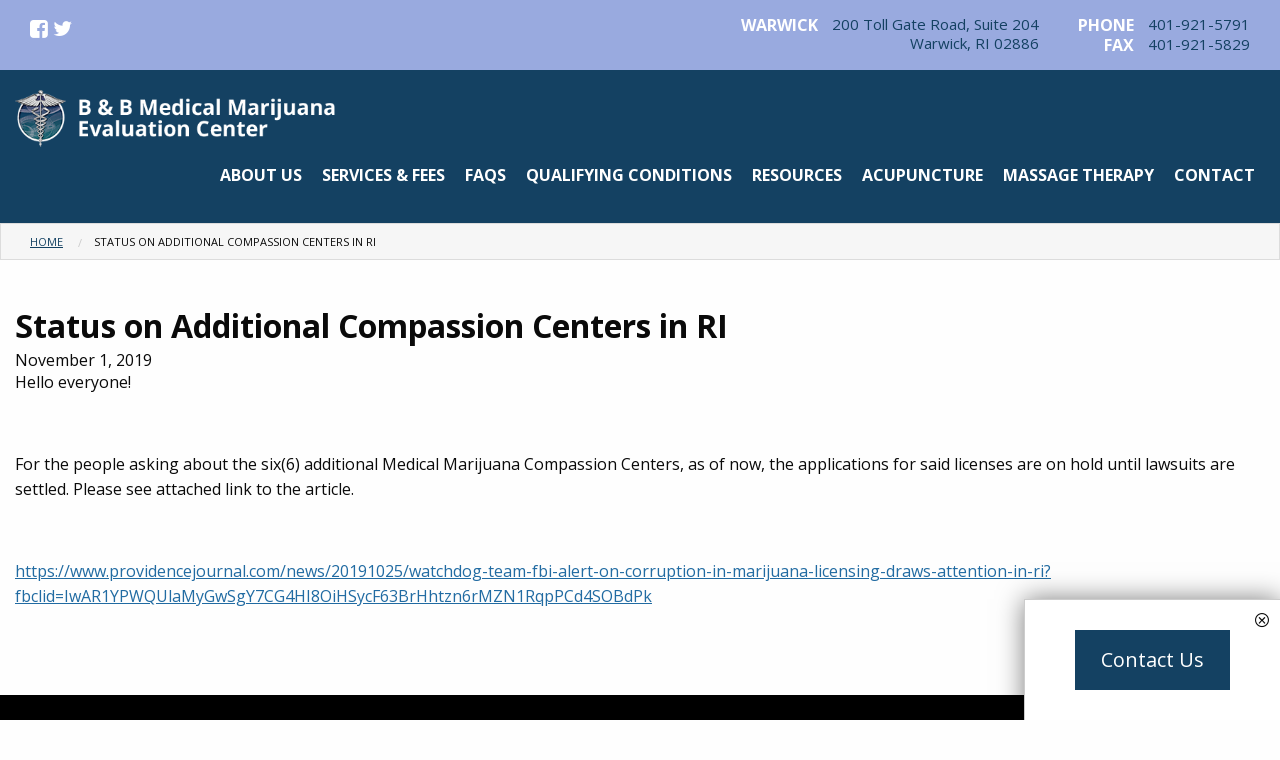

--- FILE ---
content_type: text/html; charset=utf-8
request_url: https://www.bandbconsultingri.com/status-on-additional-compassion-centers-in-ri/
body_size: 5018
content:


<!DOCTYPE html>
    <html class="no-js" lang="en"> 
        <head id="ctl00_Head1"><meta charset="utf-8" /><meta http-equiv="x-ua-compatible" content="ie=edge" /><meta name="viewport" content="width=device-width, initial-scale=1.0" /><title>
	Status on Additional Compassion Centers in RI
</title><link href="https://fonts.googleapis.com/css?family=Open+Sans:400,600,700,400italic,300" rel="stylesheet" type="text/css" /><link rel="stylesheet" href="/scss/app.min.css?ts=190923-152950"/>
            
			<script src="/js/jquery.min.js"></script>

            

            <!-- Global site tag (gtag.js) - Google Analytics -->


            <!-- Global site tag (gtag.js) - Google Analytics -->
            <script async src="https://www.googletagmanager.com/gtag/js?id=UA-126436263-1"></script>
            <script>
              window.dataLayer = window.dataLayer || [];
              function gtag(){dataLayer.push(arguments);}
              gtag('js', new Date());

              gtag('config', 'UA-126436263-1');
            </script> 
            <script src='https://www.google.com/recaptcha/api.js'></script>
    <link rel="canonical" href="/status-on-additional-compassion-centers-in-ri/" /></head>
    <body>

        

        
        
        
        <div id="page">
            <header class="main-header">
                <div id="headerTop">
                    <div class="row">
                        <div class="large-12 columns">
                            <div class="social">
                                <a href="https://www.facebook.com/BandBConsulting/" target="_blank" aria-label="Facebook"><i class="fa fa-facebook-square" aria-hidden="true"></i></a>
                                <a href="https://twitter.com/bbconsultingri?lang=en" target="_blank" aria-label="Twitter"><i class="fa fa-twitter" aria-hidden="true"></i></a>
                            </div>
                            <div class="addresses right text-right">
                                <address><span class="city">Warwick</span> <span>200 Toll Gate Road, Suite 204<br />
Warwick, RI 02886</span> <span></span></address>
                                
                                <div class="phoneFax">
                                    <div class="phone"><span class="title">Phone</span> <span><span class="cmt_text">401-921-5791</span></span></div>
                                    <div class="phone"><span class="title">Fax</span> <span><span class="cmt_text">401-921-5829</span></span></div>
                                </div>
                                
                            </div>
                            <div class="clear"></div>
                        </div>
                    </div>
                </div>
                <div class="row">
                    <div class="large-12 columns">

                        <a href="/" class="brand"><img src="/images/logo.png" alt="B & B Medical Marijuana Evaluation Center" /></a>

                        <nav><ul>
</li>
<li class="">
<a href="/about-us/"><span>About Us</span></a>
</li>
<li class="has-dropdown not-click">
<a href="#"><span>Services &amp; Fees</span></a>
<ul class="dropdown">
<li class="">
<a href="/services-and-fees/patients/"><span>Patient Services and Fees</span></a>
</li>
<li class="">
<a href="/services-and-fees/physicians/"><span>Physician Referrals</span></a>
</li>
</ul>
</li>
<li class="has-dropdown not-click">
<a href="#"><span>FAQs</span></a>
<ul class="dropdown">
<li class="">
<a href="/faqs/patient-faqs/"><span>Patient FAQs</span></a>
</li>
<li class="">
<a href="/faqs/physician-faqs/"><span>Physician FAQs</span></a>
</li>
<li class="">
<a href="/faqs/caregiver-faqs/"><span>Caregiver FAQs</span></a>
</li>
</ul>
</li>
<li class="">
<a href="/qualifying-conditions/"><span>Qualifying Conditions</span></a>
</li>
<li class="">
<a href="/resources/"><span>Resources</span></a>
</li>
<li class="">
<a href="/acupuncture/"><span>Acupuncture</span></a>
</li>
<li class="">
<a href="/massage-therapy/"><span>Massage Therapy</span></a>
</li>
<li class="has-dropdown not-click">
<a href="#"><span>Contact</span></a>
<ul class="dropdown">
<li class="">
<a href="https://form.jotform.com/211444902010136" target='_blank'><span>Contact Us</span></a>
</li>
<li class="">
<a href="/contact/directions/"><span>Hours and Directions</span></a>
</li>
</ul>
</ul>

</nav>
                        
                        <a href="#menu" class="menu-trigger"><i class="fa fa-bars"></i><span>menu</span></a>

                        
                    </div>

                </div>
            </header>

            



    <form name="aspnetForm" method="post" action="/status-on-additional-compassion-centers-in-ri/default.aspx" id="aspnetForm" class="custom">
<div>
<input type="hidden" name="ctl00_ContentPlaceHolder_ContentPage_ToolkitScriptManager1_HiddenField" id="ctl00_ContentPlaceHolder_ContentPage_ToolkitScriptManager1_HiddenField" value="" />
<input type="hidden" name="__EVENTTARGET" id="__EVENTTARGET" value="" />
<input type="hidden" name="__EVENTARGUMENT" id="__EVENTARGUMENT" value="" />
<input type="hidden" name="__VIEWSTATE" id="__VIEWSTATE" value="RDAzwmoO275Ca8WJoHWDHxePtkHca4goZCysAJsenaZgks2NZIoWnOeaGhqKd30GrmhDia+OOXi293qKMVPWExDGEobpJXPsF6wmpDRLA/quirVqU7pA6C8MuihrgT5XqavG4Yia0k2bXfwuZ5Wsi2yzwZoOhsgAqQv4cDuXAWP9SVNezYMW0ABd9y5kTS4xKlTftz17f/6YljiM692TJ9KhOfYdffq0Nx8iJRiYZIL657Ync+eQzwTuNhOqRiFcGmCKD4RK/k91gjp9XGzy8RDNuUXpVLxkk8U3i3h5XD2e4Ru85918iaXRheEPTLOdx0YWLHH0+PkS0e3BWBuvfMlmc4Xqqx1wWBIghHU+Lx5Jha38wWUGvuDl4vU3Fma7JaBgOnJZsEueO23X2RFelGHxbyvrN8QF7pb0/9ti5KTmk4LsHHxmvK8sR5BM7FY6wIshVj1zLqte//xYOvFnJQppmPim2KrV+TVdnjb7B5elR/5c5Qthfye9LVt9mKWvGxFgPgMxCHxFmW5wwviWEiAzHbto1P3kmdG4v0DLBKqB/e24+n6WH/sDoSTFFEQ0hVhBZlndF5Cl1X5OQGf/3jp9tQKatjRwwmlLkktU95ui2MxE" />
</div>

<script type="text/javascript">
//<![CDATA[
var theForm = document.forms['aspnetForm'];
if (!theForm) {
    theForm = document.aspnetForm;
}
function __doPostBack(eventTarget, eventArgument) {
    if (!theForm.onsubmit || (theForm.onsubmit() != false)) {
        theForm.__EVENTTARGET.value = eventTarget;
        theForm.__EVENTARGUMENT.value = eventArgument;
        theForm.submit();
    }
}
//]]>
</script>


<script src="/WebResource.axd?d=W1i039_1JpK43u2vLsqytqfzogHTbZ37epKcK0irHfPd1RCZ_JuUKuZ9qM2ZgQrisndq9q3-vXF6VdlGhPEJgpAsXA01&amp;t=638901627720898773" type="text/javascript"></script>


<script src="/ScriptResource.axd?d=ENUTwzatAzkumRrNMM1H_7RrHijoqPuIVCeXx72GHDrCaFTL6HNvMGqkzEUjplsWYDydqgFLWHJfYyKK1UnpTb8qxFoXW9Y1GWdNIzNMSouqgsl4t1zA7C0fObbHzmiPlBgzw7FyxUc1iSFYW8O_pqrAr5iqh52AUt80iha6xz6PA92W0&amp;t=32e5dfca" type="text/javascript"></script>
<script src="/ScriptResource.axd?d=Ri66Xl8IgdL4zeFhGwMdRR_fjyzQpwzqtCwXKunylQpArVRQdiO_37tmpDb-5pceKvhWuyawQ9kcbgyujwkEATQJ3c_bv1DhApnu8KNP0dhGrimu9c0x6PnoAH88JZ-PjgqPLA90WzetV_ZvGPwHDdkGObeU4v9lOoZBnO6zxjk9fxrm0&amp;t=32e5dfca" type="text/javascript"></script>
<div>

	<input type="hidden" name="__VIEWSTATEGENERATOR" id="__VIEWSTATEGENERATOR" value="B5E4F554" />
	<input type="hidden" name="__VIEWSTATEENCRYPTED" id="__VIEWSTATEENCRYPTED" value="" />
</div>
        <script type="text/javascript">
//<![CDATA[
Sys.WebForms.PageRequestManager._initialize('ctl00$ContentPlaceHolder_ContentPage$ToolkitScriptManager1', 'aspnetForm', [], [], [], 90, 'ctl00');
//]]>
</script>

		





<div class="subContent">

    
    <div class="breadcrumbWrap">
        <div class="row">
            <div class="large-12 columns">
                
	<div class="navigation">
        <ul class="breadcrumbs">
		
			<li>
                <a href="/" class="Home">Home</a>
			</li>
		


	
	
        <li>
            <span>Status on Additional Compassion Centers in RI</span>
        </li>
	


	</ul>
	</div>

            </div>
        </div>
    </div>





<div class="row">
    <div class="large-12 columns">


		
		

		
		<h1>Status on Additional Compassion Centers in RI</h1>
		
		<div class="PostedDate">November 1, 2019</div>

		<div></div>
		<div><em></em></div>

		<p>Hello everyone!</p>
<p>&nbsp;</p>
<p>For the people asking about the six(6) additional Medical Marijuana Compassion Centers, as of now, the applications for said licenses are on hold until lawsuits are settled. Please see attached link to the article.</p>
<p>&nbsp;</p>
<p><a href="https://www.providencejournal.com/news/20191025/watchdog-team-fbi-alert-on-corruption-in-marijuana-licensing-draws-attention-in-ri?fbclid=IwAR1YPWQUlaMyGwSgY7CG4HI8OiHSycF63BrHhtzn6rMZN1RqpPCd4SOBdPk">https://www.providencejournal.com/news/20191025/watchdog-team-fbi-alert-on-corruption-in-marijuana-licensing-draws-attention-in-ri?fbclid=IwAR1YPWQUlaMyGwSgY7CG4HI8OiHSycF63BrHhtzn6rMZN1RqpPCd4SOBdPk</a>&nbsp;</p>
		

<script type="text/javascript" src="/js/vendor/jquery-ui-1.10.3.custom.min.js"></script>
<script type="text/javascript">
    function goBack() {
        window.history.back();
    }
</script>
 
    <br/>





        
        

		
		

		
		


		
		

		
        




    </div>

</div>
</div>







		





















    </form>



            <div class="contactPopup">
                <a href="https://form.jotform.com/211444902010136" target="_blank" class="button large">Contact Us</a>
                <div class="closeContactPopup" aria-hidden="true"><i class="icofont-close-circled"></i></div>
            </div>

            <footer>
                <div class="row">
                <div id="copy" class="large-6 columns">
                    <span>&copy; 2026 B &amp; B Medical Marijuana Evaluation Center. All Rights Reserved.</span>
                    <span>Design and development by <a href="http://www.braveriver.com/" rel="nofollow" target="_blank">Brave River Solutions</a></span>
                    
                    
                </div>
                <div id="links" class="large-6 columns text-right">
                        <div class="social">
                            <a href="https://www.facebook.com/BandBConsulting/" target="_blank" aria-label="Facebook"><i class="fa fa-facebook-square" aria-hidden="true"></i></a>
                            <a href="https://twitter.com/bbconsultingri?lang=en" target="_blank" aria-label="Twitter"><i class="fa fa-twitter" aria-hidden="true"></i></a>
                        </div>
			            <ul class="inline-list right">
				            
			            </ul>
                    </div>
                </div>
            </footer>

            <nav id="menu">
                <ul>
</li>
<li class="">
<a href="/about-us/"><span>About Us</span></a>
</li>
<li class="has-dropdown not-click">
<a href="#"><span>Services &amp; Fees</span></a>
<ul class="dropdown">
<li class="">
<a href="/services-and-fees/patients/"><span>Patient Services and Fees</span></a>
</li>
<li class="">
<a href="/services-and-fees/physicians/"><span>Physician Referrals</span></a>
</li>
</ul>
</li>
<li class="has-dropdown not-click">
<a href="#"><span>FAQs</span></a>
<ul class="dropdown">
<li class="">
<a href="/faqs/patient-faqs/"><span>Patient FAQs</span></a>
</li>
<li class="">
<a href="/faqs/physician-faqs/"><span>Physician FAQs</span></a>
</li>
<li class="">
<a href="/faqs/caregiver-faqs/"><span>Caregiver FAQs</span></a>
</li>
</ul>
</li>
<li class="">
<a href="/qualifying-conditions/"><span>Qualifying Conditions</span></a>
</li>
<li class="">
<a href="/resources/"><span>Resources</span></a>
</li>
<li class="">
<a href="/acupuncture/"><span>Acupuncture</span></a>
</li>
<li class="">
<a href="/massage-therapy/"><span>Massage Therapy</span></a>
</li>
<li class="has-dropdown not-click">
<a href="#"><span>Contact</span></a>
<ul class="dropdown">
<li class="">
<a href="https://form.jotform.com/211444902010136" target='_blank'><span>Contact Us</span></a>
</li>
<li class="">
<a href="/contact/directions/"><span>Hours and Directions</span></a>
</li>
</ul>
</ul>


            </nav>
        </div>

        
		
        <script src="/js/app.min.js"></script>

        <script>
            $(document).ready(function () {
                if (sessionStorage.getItem('popupOnce') !== 'true') {
                    var popupShown = false;
                    $('.contactPopup').addClass('active');
                } else {
                    $('.contactPopup').css('display', 'none');
                    //$('header').removeClass('tickerActive');
                }

                $(".closeContactPopup").click(function () {
                    //$('header').removeClass('tickerActive');
                    $('.contactPopup').removeClass('active');
                    sessionStorage.setItem('popupOnce', 'true');
                });
            });
        </script>
    </body>
</html>

--- FILE ---
content_type: text/css
request_url: https://www.bandbconsultingri.com/scss/app.min.css?ts=190923-152950
body_size: 58296
content:
@charset "UTF-8";
/*! normalize.css v3.0.3 | MIT License | github.com/necolas/normalize.css */
html{font-family:sans-serif;-ms-text-size-adjust:100%;-webkit-text-size-adjust:100%;}body{margin:0;}article,aside,details,figcaption,figure,footer,header,hgroup,main,menu,nav,section,summary{display:block;}audio,canvas,progress,video{display:inline-block;vertical-align:baseline;}audio:not([controls]){display:none;height:0;}[hidden],template{display:none;}a{background-color:transparent;}a:active,a:hover{outline:0;}abbr[title]{border-bottom:1px dotted;}b,strong{font-weight:bold;}dfn{font-style:italic;}h1{font-size:2em;margin:.67em 0;}mark{background:#ff0;color:#000;}small{font-size:80%;}sub,sup{font-size:75%;line-height:0;position:relative;vertical-align:baseline;}sup{top:-.5em;}sub{bottom:-.25em;}img{border:0;}svg:not(:root){overflow:hidden;}figure{margin:1em 40px;}hr{box-sizing:content-box;height:0;}pre{overflow:auto;}code,kbd,pre,samp{font-family:monospace,monospace;font-size:1em;}button,input,optgroup,select,textarea{color:inherit;font:inherit;margin:0;}button{overflow:visible;}button,select{text-transform:none;}button,html input[type="button"],input[type="reset"],input[type="submit"]{-webkit-appearance:button;cursor:pointer;}button[disabled],html input[disabled]{cursor:default;}button::-moz-focus-inner,input::-moz-focus-inner{border:0;padding:0;}input{line-height:normal;}input[type="checkbox"],input[type="radio"]{box-sizing:border-box;padding:0;}input[type="number"]::-webkit-inner-spin-button,input[type="number"]::-webkit-outer-spin-button{height:auto;}input[type="search"]{-webkit-appearance:textfield;box-sizing:content-box;}input[type="search"]::-webkit-search-cancel-button,input[type="search"]::-webkit-search-decoration{-webkit-appearance:none;}fieldset{border:1px solid #c0c0c0;margin:0 2px;padding:.35em .625em .75em;}legend{border:0;padding:0;}textarea{overflow:auto;}optgroup{font-weight:bold;}table{border-collapse:collapse;border-spacing:0;}td,th{padding:0;}body.is-reveal-open{overflow:hidden;}.foundation-mq{font-family:"small=0em&medium=40em&large=64em&xlarge=75em&xxlarge=90em";}.slide-in-down.mui-enter{transition-duration:500ms;transition-timing-function:linear;transform:translateY(-100%);transition-property:transform,opacity;backface-visibility:hidden;}.slide-in-down.mui-enter.mui-enter-active{transform:translateY(0);}.slide-in-left.mui-enter{transition-duration:500ms;transition-timing-function:linear;transform:translateX(-100%);transition-property:transform,opacity;backface-visibility:hidden;}.slide-in-left.mui-enter.mui-enter-active{transform:translateX(0);}.slide-in-up.mui-enter{transition-duration:500ms;transition-timing-function:linear;transform:translateY(100%);transition-property:transform,opacity;backface-visibility:hidden;}.slide-in-up.mui-enter.mui-enter-active{transform:translateY(0);}.slide-in-right.mui-enter{transition-duration:500ms;transition-timing-function:linear;transform:translateX(100%);transition-property:transform,opacity;backface-visibility:hidden;}.slide-in-right.mui-enter.mui-enter-active{transform:translateX(0);}.slide-out-down.mui-leave{transition-duration:500ms;transition-timing-function:linear;transform:translateY(0);transition-property:transform,opacity;backface-visibility:hidden;}.slide-out-down.mui-leave.mui-leave-active{transform:translateY(100%);}.slide-out-right.mui-leave{transition-duration:500ms;transition-timing-function:linear;transform:translateX(0);transition-property:transform,opacity;backface-visibility:hidden;}.slide-out-right.mui-leave.mui-leave-active{transform:translateX(100%);}.slide-out-up.mui-leave{transition-duration:500ms;transition-timing-function:linear;transform:translateY(0);transition-property:transform,opacity;backface-visibility:hidden;}.slide-out-up.mui-leave.mui-leave-active{transform:translateY(-100%);}.slide-out-left.mui-leave{transition-duration:500ms;transition-timing-function:linear;transform:translateX(0);transition-property:transform,opacity;backface-visibility:hidden;}.slide-out-left.mui-leave.mui-leave-active{transform:translateX(-100%);}.fade-in.mui-enter{transition-duration:500ms;transition-timing-function:linear;opacity:0;transition-property:opacity;}.fade-in.mui-enter.mui-enter-active{opacity:1;}.fade-out.mui-leave{transition-duration:500ms;transition-timing-function:linear;opacity:1;transition-property:opacity;}.fade-out.mui-leave.mui-leave-active{opacity:0;}.hinge-in-from-top.mui-enter{transition-duration:500ms;transition-timing-function:linear;transform:perspective(2000px) rotateX(-90deg);transform-origin:top;transition-property:transform,opacity;opacity:0;}.hinge-in-from-top.mui-enter.mui-enter-active{transform:perspective(2000px) rotate(0deg);opacity:1;}.hinge-in-from-right.mui-enter{transition-duration:500ms;transition-timing-function:linear;transform:perspective(2000px) rotateY(-90deg);transform-origin:right;transition-property:transform,opacity;opacity:0;}.hinge-in-from-right.mui-enter.mui-enter-active{transform:perspective(2000px) rotate(0deg);opacity:1;}.hinge-in-from-bottom.mui-enter{transition-duration:500ms;transition-timing-function:linear;transform:perspective(2000px) rotateX(90deg);transform-origin:bottom;transition-property:transform,opacity;opacity:0;}.hinge-in-from-bottom.mui-enter.mui-enter-active{transform:perspective(2000px) rotate(0deg);opacity:1;}.hinge-in-from-left.mui-enter{transition-duration:500ms;transition-timing-function:linear;transform:perspective(2000px) rotateY(90deg);transform-origin:left;transition-property:transform,opacity;opacity:0;}.hinge-in-from-left.mui-enter.mui-enter-active{transform:perspective(2000px) rotate(0deg);opacity:1;}.hinge-in-from-middle-x.mui-enter{transition-duration:500ms;transition-timing-function:linear;transform:perspective(2000px) rotateX(-90deg);transform-origin:center;transition-property:transform,opacity;opacity:0;}.hinge-in-from-middle-x.mui-enter.mui-enter-active{transform:perspective(2000px) rotate(0deg);opacity:1;}.hinge-in-from-middle-y.mui-enter{transition-duration:500ms;transition-timing-function:linear;transform:perspective(2000px) rotateY(-90deg);transform-origin:center;transition-property:transform,opacity;opacity:0;}.hinge-in-from-middle-y.mui-enter.mui-enter-active{transform:perspective(2000px) rotate(0deg);opacity:1;}.hinge-out-from-top.mui-leave{transition-duration:500ms;transition-timing-function:linear;transform:perspective(2000px) rotate(0deg);transform-origin:top;transition-property:transform,opacity;opacity:1;}.hinge-out-from-top.mui-leave.mui-leave-active{transform:perspective(2000px) rotateX(-90deg);opacity:0;}.hinge-out-from-right.mui-leave{transition-duration:500ms;transition-timing-function:linear;transform:perspective(2000px) rotate(0deg);transform-origin:right;transition-property:transform,opacity;opacity:1;}.hinge-out-from-right.mui-leave.mui-leave-active{transform:perspective(2000px) rotateY(-90deg);opacity:0;}.hinge-out-from-bottom.mui-leave{transition-duration:500ms;transition-timing-function:linear;transform:perspective(2000px) rotate(0deg);transform-origin:bottom;transition-property:transform,opacity;opacity:1;}.hinge-out-from-bottom.mui-leave.mui-leave-active{transform:perspective(2000px) rotateX(90deg);opacity:0;}.hinge-out-from-left.mui-leave{transition-duration:500ms;transition-timing-function:linear;transform:perspective(2000px) rotate(0deg);transform-origin:left;transition-property:transform,opacity;opacity:1;}.hinge-out-from-left.mui-leave.mui-leave-active{transform:perspective(2000px) rotateY(90deg);opacity:0;}.hinge-out-from-middle-x.mui-leave{transition-duration:500ms;transition-timing-function:linear;transform:perspective(2000px) rotate(0deg);transform-origin:center;transition-property:transform,opacity;opacity:1;}.hinge-out-from-middle-x.mui-leave.mui-leave-active{transform:perspective(2000px) rotateX(-90deg);opacity:0;}.hinge-out-from-middle-y.mui-leave{transition-duration:500ms;transition-timing-function:linear;transform:perspective(2000px) rotate(0deg);transform-origin:center;transition-property:transform,opacity;opacity:1;}.hinge-out-from-middle-y.mui-leave.mui-leave-active{transform:perspective(2000px) rotateY(-90deg);opacity:0;}.scale-in-up.mui-enter{transition-duration:500ms;transition-timing-function:linear;transform:scale(.5);transition-property:transform,opacity;opacity:0;}.scale-in-up.mui-enter.mui-enter-active{transform:scale(1);opacity:1;}.scale-in-down.mui-enter{transition-duration:500ms;transition-timing-function:linear;transform:scale(1.5);transition-property:transform,opacity;opacity:0;}.scale-in-down.mui-enter.mui-enter-active{transform:scale(1);opacity:1;}.scale-out-up.mui-leave{transition-duration:500ms;transition-timing-function:linear;transform:scale(1);transition-property:transform,opacity;opacity:1;}.scale-out-up.mui-leave.mui-leave-active{transform:scale(1.5);opacity:0;}.scale-out-down.mui-leave{transition-duration:500ms;transition-timing-function:linear;transform:scale(1);transition-property:transform,opacity;opacity:1;}.scale-out-down.mui-leave.mui-leave-active{transform:scale(.5);opacity:0;}.spin-in.mui-enter{transition-duration:500ms;transition-timing-function:linear;transform:rotate(-.75turn);transition-property:transform,opacity;opacity:0;}.spin-in.mui-enter.mui-enter-active{transform:rotate(0);opacity:1;}.spin-out.mui-leave{transition-duration:500ms;transition-timing-function:linear;transform:rotate(0);transition-property:transform,opacity;opacity:1;}.spin-out.mui-leave.mui-leave-active{transform:rotate(.75turn);opacity:0;}.spin-in-ccw.mui-enter{transition-duration:500ms;transition-timing-function:linear;transform:rotate(.75turn);transition-property:transform,opacity;opacity:0;}.spin-in-ccw.mui-enter.mui-enter-active{transform:rotate(0);opacity:1;}.spin-out-ccw.mui-leave{transition-duration:500ms;transition-timing-function:linear;transform:rotate(0);transition-property:transform,opacity;opacity:1;}.spin-out-ccw.mui-leave.mui-leave-active{transform:rotate(-.75turn);opacity:0;}.slow{transition-duration:750ms !important;}.fast{transition-duration:250ms !important;}.linear{transition-timing-function:linear !important;}.ease{transition-timing-function:ease !important;}.ease-in{transition-timing-function:ease-in !important;}.ease-out{transition-timing-function:ease-out !important;}.ease-in-out{transition-timing-function:ease-in-out !important;}.bounce-in{transition-timing-function:cubic-bezier(.485,.155,.24,1.245) !important;}.bounce-out{transition-timing-function:cubic-bezier(.485,.155,.515,.845) !important;}.bounce-in-out{transition-timing-function:cubic-bezier(.76,-.245,.24,1.245) !important;}.short-delay{transition-delay:300ms !important;}.long-delay{transition-delay:700ms !important;}.shake{animation-name:shake-7;}@keyframes shake-7{0%,10%,20%,30%,40%,50%,60%,70%,80%,90%{transform:translateX(7%);}5%,15%,25%,35%,45%,55%,65%,75%,85%,95%{transform:translateX(-7%);}}.spin-cw{animation-name:spin-cw-1turn;}@keyframes spin-cw-1turn{0%{transform:rotate(-1turn);}100%{transform:rotate(0);}}.spin-ccw{animation-name:spin-cw-1turn;}@keyframes spin-cw-1turn{0%{transform:rotate(0);}100%{transform:rotate(1turn);}}.wiggle{animation-name:wiggle-7deg;}@keyframes wiggle-7deg{40%,50%,60%{transform:rotate(7deg);}35%,45%,55%,65%{transform:rotate(-7deg);}0%,30%,70%,100%{transform:rotate(0);}}.shake,.spin-cw,.spin-ccw,.wiggle{animation-duration:500ms;}.infinite{animation-iteration-count:infinite;}.slow{animation-duration:750ms !important;}.fast{animation-duration:250ms !important;}.linear{animation-timing-function:linear !important;}.ease{animation-timing-function:ease !important;}.ease-in{animation-timing-function:ease-in !important;}.ease-out{animation-timing-function:ease-out !important;}.ease-in-out{animation-timing-function:ease-in-out !important;}.bounce-in{animation-timing-function:cubic-bezier(.485,.155,.24,1.245) !important;}.bounce-out{animation-timing-function:cubic-bezier(.485,.155,.515,.845) !important;}.bounce-in-out{animation-timing-function:cubic-bezier(.76,-.245,.24,1.245) !important;}.short-delay{animation-delay:300ms !important;}.long-delay{animation-delay:700ms !important;}.mm-hidden{display:none !important;}.mm-wrapper{overflow-x:hidden;position:relative;}.mm-menu,.mm-panels,.mm-panels>.mm-panel{margin:0;position:absolute;left:0;right:0;top:0;bottom:0;z-index:0;}.mm-menu{box-sizing:border-box;background:inherit;display:block;overflow:hidden;padding:0;}.mm-panel{-webkit-transition:-webkit-transform .4s ease;-moz-transition:-moz-transform .4s ease;-ms-transition:-ms-transform .4s ease;-o-transition:-o-transform .4s ease;transition:transform .4s ease;-webkit-transform:translate3d(100%,0,0);-moz-transform:translate3d(100%,0,0);-ms-transform:translate3d(100%,0,0);-o-transform:translate3d(100%,0,0);transform:translate3d(100%,0,0);}.mm-panel.mm-opened{-webkit-transform:translate3d(0%,0,0);-moz-transform:translate3d(0%,0,0);-ms-transform:translate3d(0%,0,0);-o-transform:translate3d(0%,0,0);transform:translate3d(0%,0,0);}.mm-panel.mm-subopened{-webkit-transform:translate3d(-30%,0,0);-moz-transform:translate3d(-30%,0,0);-ms-transform:translate3d(-30%,0,0);-o-transform:translate3d(-30%,0,0);transform:translate3d(-30%,0,0);}.mm-panel.mm-highest{z-index:1;}.mm-panels,.mm-panels>.mm-panel{background:inherit;border-color:inherit;}.mm-panels>.mm-panel{background:inherit;border-color:inherit;-webkit-overflow-scrolling:touch;overflow:scroll;overflow-x:hidden;overflow-y:auto;box-sizing:border-box;padding:0 20px;}.mm-panels>.mm-panel.mm-hasnavbar{padding-top:40px;}.mm-panels>.mm-panel:before,.mm-panels>.mm-panel:after{content:'';display:block;height:20px;}.mm-vertical .mm-panel{-webkit-transform:none !important;-moz-transform:none !important;-ms-transform:none !important;-o-transform:none !important;transform:none !important;}.mm-vertical .mm-listview .mm-panel,.mm-listview .mm-vertical .mm-panel{display:none;padding:10px 0 10px 10px;}.mm-vertical .mm-listview .mm-panel .mm-listview>li:last-child:after,.mm-listview .mm-vertical .mm-panel .mm-listview>li:last-child:after{border-color:transparent;}.mm-vertical li.mm-opened>.mm-panel,li.mm-vertical.mm-opened>.mm-panel{display:block;}.mm-vertical .mm-listview>li>.mm-next,.mm-listview>li.mm-vertical>.mm-next{height:40px;bottom:auto;}.mm-vertical .mm-listview>li>.mm-next:after,.mm-listview>li.mm-vertical>.mm-next:after{top:16px;bottom:auto;}.mm-vertical .mm-listview>li.mm-opened>.mm-next:after,.mm-listview>li.mm-vertical.mm-opened>.mm-next:after{-webkit-transform:rotate(45deg);-moz-transform:rotate(45deg);-ms-transform:rotate(45deg);-o-transform:rotate(45deg);transform:rotate(45deg);}.mm-navbar{border-bottom:1px solid;border-color:inherit;text-align:center;line-height:20px;height:40px;padding:0 40px;margin:0;position:absolute;top:0;left:0;right:0;}.mm-navbar>*{display:block;padding:10px 0;}.mm-navbar a,.mm-navbar a:hover{text-decoration:none;}.mm-navbar .mm-title{text-overflow:ellipsis;white-space:nowrap;overflow:hidden;}.mm-navbar .mm-btn{box-sizing:border-box;width:40px;height:40px;position:absolute;top:0;z-index:1;}.mm-navbar .mm-btn:first-child{padding-left:20px;left:0;}.mm-navbar .mm-btn:last-child{text-align:right;padding-right:20px;right:0;}.mm-panel .mm-navbar{display:none;}.mm-panel.mm-hasnavbar .mm-navbar{display:block;}.mm-listview,.mm-listview>li{list-style:none;display:block;padding:0;margin:0;}.mm-listview{font:inherit;font-size:14px;line-height:20px;}.mm-listview a,.mm-listview a:hover{text-decoration:none;}.mm-listview>li{position:relative;}.mm-listview>li,.mm-listview>li:after,.mm-listview>li .mm-next,.mm-listview>li .mm-next:before{border-color:inherit;}.mm-listview>li>a,.mm-listview>li>span{text-overflow:ellipsis;white-space:nowrap;overflow:hidden;color:inherit;display:block;padding:10px 10px 10px 20px;margin:0;}.mm-listview>li>a.mm-arrow,.mm-listview>li>span.mm-arrow{padding-right:50px;}.mm-listview>li:not(.mm-divider):after{content:'';border-bottom-width:1px;border-bottom-style:solid;display:block;position:absolute;left:0;right:0;bottom:0;}.mm-listview>li:not(.mm-divider):after{left:20px;}.mm-listview .mm-next{background:rgba(3,2,1,0);width:50px;padding:0;position:absolute;right:0;top:0;bottom:0;z-index:2;}.mm-listview .mm-next:before{content:'';border-left-width:1px;border-left-style:solid;display:block;position:absolute;top:0;bottom:0;left:0;}.mm-listview .mm-next+a,.mm-listview .mm-next+span{margin-right:50px;}.mm-listview .mm-next.mm-fullsubopen{width:100%;}.mm-listview .mm-next.mm-fullsubopen:before{border-left:none;}.mm-listview .mm-next.mm-fullsubopen+a,.mm-listview .mm-next.mm-fullsubopen+span{padding-right:50px;margin-right:0;}.mm-panels>.mm-panel>.mm-listview{margin:20px -20px;}.mm-panels>.mm-panel>.mm-listview:first-child,.mm-panels>.mm-panel>.mm-navbar+.mm-listview{margin-top:-20px;}.mm-listview .mm-inset{list-style:inside disc;padding:0 10px 15px 40px;margin:0;}.mm-listview .mm-inset>li{padding:5px 0;}.mm-listview .mm-divider{text-overflow:ellipsis;white-space:nowrap;overflow:hidden;font-size:10px;text-transform:uppercase;text-indent:20px;line-height:25px;}.mm-listview .mm-spacer{padding-top:40px;}.mm-listview .mm-spacer>.mm-next{top:40px;}.mm-listview .mm-spacer.mm-divider{padding-top:25px;}.mm-prev:before,.mm-next:after,.mm-arrow:after{content:'';border:2px solid transparent;display:inline-block;width:8px;height:8px;margin:auto;position:absolute;top:0;bottom:0;-webkit-transform:rotate(-45deg);-moz-transform:rotate(-45deg);-ms-transform:rotate(-45deg);-o-transform:rotate(-45deg);transform:rotate(-45deg);}.mm-prev:before{border-right:none;border-bottom:none;left:23px;}.mm-next:after,.mm-arrow:after{border-top:none;border-left:none;right:23px;}.mm-menu{background:#f3f3f3;border-color:rgba(0,0,0,.1);color:rgba(0,0,0,.7);}.mm-menu .mm-navbar>*,.mm-menu .mm-navbar a{color:rgba(0,0,0,.3);}.mm-menu .mm-navbar .mm-btn:before,.mm-menu .mm-navbar .mm-btn:after{border-color:rgba(0,0,0,.3);}.mm-menu .mm-listview{border-color:rgba(0,0,0,.1);}.mm-menu .mm-listview>li .mm-next:after,.mm-menu .mm-listview>li .mm-arrow:after{border-color:rgba(0,0,0,.3);}.mm-menu .mm-listview>li a:not(.mm-next){-webkit-tap-highlight-color:rgba(255,255,255,.5);tap-highlight-color:rgba(255,255,255,.5);}.mm-menu .mm-listview>li.mm-selected>a:not(.mm-next),.mm-menu .mm-listview>li.mm-selected>span{background:rgba(255,255,255,.5);}.mm-menu.mm-vertical .mm-listview>li.mm-opened>a.mm-next,.mm-menu.mm-vertical .mm-listview>li.mm-opened>.mm-panel,.mm-menu .mm-listview>li.mm-opened.mm-vertical>a.mm-next,.mm-menu .mm-listview>li.mm-opened.mm-vertical>.mm-panel{background:rgba(0,0,0,.05);}.mm-menu .mm-divider{background:rgba(0,0,0,.05);}.mm-page{box-sizing:border-box;position:relative;}.mm-slideout{-webkit-transition:-webkit-transform .4s ease;-ms-transition:-ms-transform .4s ease;transition:transform .4s ease;}html.mm-opened{overflow-x:hidden;position:relative;}html.mm-blocking{overflow:hidden;}html.mm-blocking body{overflow:hidden;}html.mm-background .mm-page{background:inherit;}#mm-blocker{background:rgba(3,2,1,0);display:none;width:100%;height:100%;position:fixed;top:0;left:0;z-index:999999;}html.mm-blocking #mm-blocker{display:block;}.mm-menu.mm-offcanvas{display:none;position:fixed;}.mm-menu.mm-current{display:block;}.mm-menu{width:80%;min-width:140px;max-width:440px;}html.mm-opening .mm-slideout{-webkit-transform:translate(80%,0);-moz-transform:translate(80%,0);-ms-transform:translate(80%,0);-o-transform:translate(80%,0);transform:translate(80%,0);}@media all and (max-width:175px){html.mm-opening .mm-slideout{-webkit-transform:translate(140px,0);-moz-transform:translate(140px,0);-ms-transform:translate(140px,0);-o-transform:translate(140px,0);transform:translate(140px,0);}}@media all and (min-width:550px){html.mm-opening .mm-slideout{-webkit-transform:translate(440px,0);-moz-transform:translate(440px,0);-ms-transform:translate(440px,0);-o-transform:translate(440px,0);transform:translate(440px,0);}}.mm-menu.mm-autoheight{max-height:80%;}.mm-menu.mm-autoheight.mm-fullscreen{max-height:100%;}.mm-menu.mm-measureheight>.mm-panels>.mm-panel{bottom:auto !important;height:auto !important;}em.mm-counter{font:inherit;font-size:14px;font-style:normal;text-indent:0;line-height:20px;display:block;margin-top:-10px;position:absolute;right:45px;top:50%;}em.mm-counter+a.mm-next{width:90px;}em.mm-counter+a.mm-next+a,em.mm-counter+a.mm-next+span{margin-right:90px;}em.mm-counter+a.mm-fullsubopen{padding-left:0;}.mm-vertical>.mm-counter{top:12px;margin-top:0;}.mm-vertical.mm-spacer>.mm-counter{margin-top:40px;}.mm-nosubresults>.mm-counter{display:none;}.mm-menu em.mm-counter{color:rgba(0,0,0,.3);}.mm-divider>span{text-overflow:ellipsis;white-space:nowrap;overflow:hidden;padding:0;line-height:25px;}.mm-divider.mm-opened a.mm-next:after{-webkit-transform:rotate(45deg);-moz-transform:rotate(45deg);-ms-transform:rotate(45deg);-o-transform:rotate(45deg);transform:rotate(45deg);}.mm-collapsed:not(.mm-uncollapsed){display:none;}.mm-fixeddivider{background:inherit;display:none;position:absolute;top:0;left:0;right:0;z-index:2;-webkit-transform:translate3d(0,0,0);-moz-transform:translate3d(0,0,0);-ms-transform:translate3d(0,0,0);-o-transform:translate3d(0,0,0);transform:translate3d(0,0,0);}.mm-fixeddivider:after{content:none !important;display:none !important;}.mm-hasdividers .mm-fixeddivider{display:block;}.mm-menu .mm-fixeddivider span{background:rgba(0,0,0,.05);}html.mm-opened.mm-dragging .mm-menu,html.mm-opened.mm-dragging .mm-slideout{-webkit-transition-duration:0s;-moz-transition-duration:0s;-ms-transition-duration:0s;-o-transition-duration:0s;transition-duration:0s;}.mm-iconpanel .mm-panel{-webkit-transition-property:-webkit-transform,left;-moz-transition-property:-moz-transform,left;-ms-transition-property:-ms-transform,left;-o-transition-property:-o-transform,left;transition-property:transform,left;}.mm-iconpanel .mm-panel.mm-opened{border-left:1px solid;border-color:inherit;}.mm-iconpanel .mm-panel.mm-subopened{overflow-y:hidden;left:-40px;-webkit-transform:translate3d(0,0,0);-moz-transform:translate3d(0,0,0);-ms-transform:translate3d(0,0,0);-o-transform:translate3d(0,0,0);transform:translate3d(0,0,0);}.mm-iconpanel .mm-panel.mm-iconpanel-0{left:0;}.mm-iconpanel .mm-panel.mm-iconpanel-1{left:40px;}.mm-iconpanel .mm-panel.mm-iconpanel-2{left:80px;}.mm-iconpanel .mm-panel.mm-iconpanel-3{left:120px;}.mm-iconpanel .mm-panel.mm-iconpanel-4{left:160px;}.mm-iconpanel .mm-panel.mm-iconpanel-5{left:200px;}.mm-iconpanel .mm-panel.mm-iconpanel-6{left:240px;}.mm-subblocker{background:inherit;opacity:0;display:block;-webkit-transition:opacity .4s ease;-moz-transition:opacity .4s ease;-ms-transition:opacity .4s ease;-o-transition:opacity .4s ease;transition:opacity .4s ease;}.mm-subopened .mm-subblocker{opacity:.6;position:absolute;top:0;right:0;bottom:-100000px;left:0;z-index:3;}.mm-menu>.mm-navbar{background:inherit;padding:0;z-index:3;-webkit-transform:translate3d(0,0,0);-moz-transform:translate3d(0,0,0);-ms-transform:translate3d(0,0,0);-o-transform:translate3d(0,0,0);transform:translate3d(0,0,0);}.mm-navbar-bottom{border-top-width:1px;border-top-style:solid;border-bottom:none;top:auto;bottom:0;}.mm-navbar-top~.mm-navbar-top{border-bottom:none;}.mm-navbar-bottom~.mm-navbar-bottom{border-top:none;}.mm-navbar.mm-hasbtns{padding:0 40px;}.mm-close:after{content:'x';}.mm-navbar[class*="mm-navbar-content-"]>*{box-sizing:border-box;display:block;float:left;}.mm-navbar>.mm-breadcrumbs{text-overflow:ellipsis;white-space:nowrap;overflow:hidden;-webkit-overflow-scrolling:touch;overflow-x:auto;text-align:left;padding:0 0 0 17px;}.mm-navbar>.mm-breadcrumbs>*{display:inline-block;padding:10px 3px;}.mm-navbar>.mm-breadcrumbs>a{text-decoration:underline;}.mm-navbar.mm-hasbtns .mm-breadcrumbs{margin-left:-40px;}.mm-navbar.mm-hasbtns .mm-btn:not(.mm-hidden)+.mm-breadcrumbs{margin-left:0;padding-left:0;}.mm-navbar-top-1{top:0;}.mm-hasnavbar-top-1 .mm-panels{top:40px;}.mm-navbar-top-2{top:40px;}.mm-hasnavbar-top-2 .mm-panels{top:80px;}.mm-navbar-top-3{top:80px;}.mm-hasnavbar-top-3 .mm-panels{top:120px;}.mm-navbar-top-4{top:120px;}.mm-hasnavbar-top-4 .mm-panels{top:160px;}.mm-navbar-bottom-1{bottom:0;}.mm-hasnavbar-bottom-1 .mm-panels{bottom:40px;}.mm-navbar-bottom-2{bottom:40px;}.mm-hasnavbar-bottom-2 .mm-panels{bottom:80px;}.mm-navbar-bottom-3{bottom:80px;}.mm-hasnavbar-bottom-3 .mm-panels{bottom:120px;}.mm-navbar-bottom-4{bottom:120px;}.mm-hasnavbar-bottom-4 .mm-panels{bottom:160px;}.mm-navbar-size-2{height:80px;}.mm-navbar-size-3{height:120px;}.mm-navbar-size-4{height:160px;}.mm-navbar-content-2>*{width:50%;}.mm-navbar-content-3>*{width:33.33%;}.mm-navbar-content-4>*{width:25%;}.mm-navbar-content-5>*{width:20%;}.mm-navbar-content-6>*{width:16.67%;}.mm-search,.mm-search input{box-sizing:border-box;}.mm-search{height:40px;padding:7px 10px 0 10px;}.mm-search input{border:none;border-radius:26px;font:inherit;font-size:14px;line-height:26px;outline:none;display:block;width:100%;height:26px;margin:0;padding:0 10px;}.mm-search input::-ms-clear{display:none;}.mm-panel>.mm-search{width:100%;position:absolute;top:0;left:0;}.mm-panel.mm-hassearch{padding-top:40px;}.mm-panel.mm-hassearch.mm-hasnavbar{padding-top:80px;}.mm-panel.mm-hassearch.mm-hasnavbar .mm-search{top:40px;}.mm-noresultsmsg{text-align:center;font-size:21px;display:none;padding:40px 0;}.mm-noresults .mm-noresultsmsg{display:block;}.mm-noresults .mm-indexer{display:none !important;}li.mm-nosubresults>a.mm-next{display:none;}li.mm-nosubresults>a.mm-next+a,li.mm-nosubresults>a.mm-next+span{padding-right:10px;}.mm-menu .mm-search input{background:rgba(0,0,0,.05);color:rgba(0,0,0,.7);}.mm-menu .mm-noresultsmsg{color:rgba(0,0,0,.3);}.mm-indexer{background:inherit;text-align:center;font-size:12px;box-sizing:border-box;width:20px;position:absolute;top:0;bottom:0;right:-100px;z-index:3;-webkit-transition:right .4s ease;-moz-transition:right .4s ease;-ms-transition:right .4s ease;-o-transition:right .4s ease;transition:right .4s ease;-webkit-transform:translate3d(0,0,0);-moz-transform:translate3d(0,0,0);-ms-transform:translate3d(0,0,0);-o-transform:translate3d(0,0,0);transform:translate3d(0,0,0);}.mm-indexer a{text-decoration:none;display:block;height:3.85%;}.mm-indexer~.mm-panel.mm-hasindexer{margin-right:20px;}.mm-hasindexer .mm-indexer{right:0;}.mm-hasindexer .mm-fixeddivider{right:20px;}.mm-menu .mm-indexer a{color:rgba(0,0,0,.3);}input.mm-toggle,input.mm-check{position:absolute;left:-10000px;}label.mm-toggle,label.mm-check{margin:0;position:absolute;top:50%;z-index:2;}label.mm-toggle:before,label.mm-check:before{content:'';display:block;}label.mm-toggle{border-radius:30px;width:50px;height:30px;margin-top:-15px;}label.mm-toggle:before{border-radius:30px;width:28px;height:28px;margin:1px;}input.mm-toggle:checked~label.mm-toggle:before{float:right;}label.mm-check{width:30px;height:30px;margin-top:-15px;}label.mm-check:before{border-left:3px solid;border-bottom:3px solid;width:40%;height:20%;margin:25% 0 0 20%;opacity:.1;-webkit-transform:rotate(-45deg);-moz-transform:rotate(-45deg);-ms-transform:rotate(-45deg);-o-transform:rotate(-45deg);transform:rotate(-45deg);}input.mm-check:checked~label.mm-check:before{opacity:1;}li.mm-vertical label.mm-toggle,li.mm-vertical label.mm-check{bottom:auto;margin-top:0;}li.mm-vertical label.mm-toggle{top:5px;}li.mm-vertical label.mm-check{top:5px;}label.mm-toggle,label.mm-check{right:20px;}label.mm-toggle+a,label.mm-toggle+span{padding-right:80px;}label.mm-check+a,label.mm-check+span{padding-right:60px;}a.mm-next+label.mm-toggle,a.mm-next+label.mm-check{right:60px;}a.mm-next+label.mm-toggle+a,a.mm-next+label.mm-toggle+span,a.mm-next+label.mm-check+a,a.mm-next+label.mm-check+span{margin-right:50px;}a.mm-next+label.mm-toggle+a,a.mm-next+label.mm-toggle+span{padding-right:70px;}a.mm-next+label.mm-check+a,a.mm-next+label.mm-check+span{padding-right:50px;}em.mm-counter+a.mm-next+label.mm-toggle,em.mm-counter+a.mm-next+label.mm-check{right:100px;}em.mm-counter+a.mm-next+label.mm-toggle+a,em.mm-counter+a.mm-next+label.mm-toggle+span,em.mm-counter+a.mm-next+label.mm-check+a,em.mm-counter+a.mm-next+label.mm-check+span{margin-right:90px;}.mm-menu label.mm-toggle{background:rgba(0,0,0,.1);}.mm-menu label.mm-toggle:before{background:#f3f3f3;}.mm-menu input.mm-toggle:checked~label.mm-toggle{background:#4bd963;}.mm-menu label.mm-check:before{border-color:rgba(0,0,0,.7);}.mm-menu.mm-border-none .mm-listview>li:after,.mm-listview.mm-border-none>li:after{content:none;}.mm-menu.mm-border-full .mm-listview>li:after,.mm-listview.mm-border-full>li:after{left:0 !important;}.mm-menu.mm-border-offset .mm-listview>li:after,.mm-listview.mm-border-offset>li:after{right:20px;}.mm-menu.mm-effect-menu-zoom{-webkit-transition:-webkit-transform .4s ease;-moz-transition:-moz-transform .4s ease;-ms-transition:-ms-transform .4s ease;-o-transition:-o-transform .4s ease;transition:transform .4s ease;}html.mm-opened .mm-menu.mm-effect-menu-zoom{-webkit-transform:scale(.7,.7) translate3d(-30%,0,0);-moz-transform:scale(.7,.7) translate3d(-30%,0,0);-ms-transform:scale(.7,.7) translate3d(-30%,0,0);-o-transform:scale(.7,.7) translate3d(-30%,0,0);transform:scale(.7,.7) translate3d(-30%,0,0);-webkit-transform-origin:left center;-moz-transform-origin:left center;-ms-transform-origin:left center;-o-transform-origin:left center;transform-origin:left center;}html.mm-opening .mm-menu.mm-effect-menu-zoom{-webkit-transform:scale(1,1) translate3d(0%,0,0);-moz-transform:scale(1,1) translate3d(0%,0,0);-ms-transform:scale(1,1) translate3d(0%,0,0);-o-transform:scale(1,1) translate3d(0%,0,0);transform:scale(1,1) translate3d(0%,0,0);}html.mm-right.mm-opened .mm-menu.mm-effect-menu-zoom{-webkit-transform:scale(.7,.7) translate3d(30%,0,0);-moz-transform:scale(.7,.7) translate3d(30%,0,0);-ms-transform:scale(.7,.7) translate3d(30%,0,0);-o-transform:scale(.7,.7) translate3d(30%,0,0);transform:scale(.7,.7) translate3d(30%,0,0);-webkit-transform-origin:right center;-moz-transform-origin:right center;-ms-transform-origin:right center;-o-transform-origin:right center;transform-origin:right center;}html.mm-right.mm-opening .mm-menu.mm-effect-menu-zoom{-webkit-transform:scale(1,1) translate3d(0%,0,0);-moz-transform:scale(1,1) translate3d(0%,0,0);-ms-transform:scale(1,1) translate3d(0%,0,0);-o-transform:scale(1,1) translate3d(0%,0,0);transform:scale(1,1) translate3d(0%,0,0);}.mm-menu.mm-effect-menu-slide{-webkit-transition:-webkit-transform .4s ease;-moz-transition:-moz-transform .4s ease;-ms-transition:-ms-transform .4s ease;-o-transition:-o-transform .4s ease;transition:transform .4s ease;}html.mm-opened .mm-menu.mm-effect-menu-slide{-webkit-transform:translate3d(-30%,0,0);-moz-transform:translate3d(-30%,0,0);-ms-transform:translate3d(-30%,0,0);-o-transform:translate3d(-30%,0,0);transform:translate3d(-30%,0,0);}html.mm-opening .mm-menu.mm-effect-menu-slide{-webkit-transform:translate3d(0%,0,0);-moz-transform:translate3d(0%,0,0);-ms-transform:translate3d(0%,0,0);-o-transform:translate3d(0%,0,0);transform:translate3d(0%,0,0);}html.mm-right.mm-opened .mm-menu.mm-effect-menu-slide{-webkit-transform:translate3d(30%,0,0);-moz-transform:translate3d(30%,0,0);-ms-transform:translate3d(30%,0,0);-o-transform:translate3d(30%,0,0);transform:translate3d(30%,0,0);}html.mm-right.mm-opening .mm-menu.mm-effect-menu-slide{-webkit-transform:translate3d(0%,0,0);-moz-transform:translate3d(0%,0,0);-ms-transform:translate3d(0%,0,0);-o-transform:translate3d(0%,0,0);transform:translate3d(0%,0,0);}.mm-menu.mm-effect-menu-fade{opacity:0;-webkit-transition:opacity .4s ease;-moz-transition:opacity .4s ease;-ms-transition:opacity .4s ease;-o-transition:opacity .4s ease;transition:opacity .4s ease;}html.mm-opening .mm-menu.mm-effect-menu-fade{opacity:1;}.mm-menu.mm-effect-panels-zoom .mm-panel{-webkit-transform:scale(1.5,1.5) translate3d(100%,0,0);-moz-transform:scale(1.5,1.5) translate3d(100%,0,0);-ms-transform:scale(1.5,1.5) translate3d(100%,0,0);-o-transform:scale(1.5,1.5) translate3d(100%,0,0);transform:scale(1.5,1.5) translate3d(100%,0,0);-webkit-transform-origin:left center;-moz-transform-origin:left center;-ms-transform-origin:left center;-o-transform-origin:left center;transform-origin:left center;}.mm-menu.mm-effect-panels-zoom .mm-panel.mm-opened{-webkit-transform:scale(1,1) translate3d(0%,0,0);-moz-transform:scale(1,1) translate3d(0%,0,0);-ms-transform:scale(1,1) translate3d(0%,0,0);-o-transform:scale(1,1) translate3d(0%,0,0);transform:scale(1,1) translate3d(0%,0,0);}.mm-menu.mm-effect-panels-zoom .mm-panel.mm-opened.mm-subopened{-webkit-transform:scale(.7,.7) translate3d(-30%,0,0);-moz-transform:scale(.7,.7) translate3d(-30%,0,0);-ms-transform:scale(.7,.7) translate3d(-30%,0,0);-o-transform:scale(.7,.7) translate3d(-30%,0,0);transform:scale(.7,.7) translate3d(-30%,0,0);}.mm-menu.mm-effect-panels-slide-0 .mm-panel.mm-subopened{-webkit-transform:translate3d(0,0,0);-moz-transform:translate3d(0,0,0);-ms-transform:translate3d(0,0,0);-o-transform:translate3d(0,0,0);transform:translate3d(0,0,0);}.mm-menu.mm-effect-panels-slide-100 .mm-panel.mm-subopened{-webkit-transform:translate3d(-100%,0,0);-moz-transform:translate3d(-100%,0,0);-ms-transform:translate3d(-100%,0,0);-o-transform:translate3d(-100%,0,0);transform:translate3d(-100%,0,0);}.mm-menu[class*="mm-effect-listitems-"] .mm-listview>li{-webkit-transition:none .4s ease;-moz-transition:none .4s ease;-ms-transition:none .4s ease;-o-transition:none .4s ease;transition:none .4s ease;}.mm-menu[class*="mm-effect-listitems-"] .mm-listview>li:nth-child(1){-webkit-transition-delay:50ms;-moz-transition-delay:50ms;-ms-transition-delay:50ms;-o-transition-delay:50ms;transition-delay:50ms;}.mm-menu[class*="mm-effect-listitems-"] .mm-listview>li:nth-child(2){-webkit-transition-delay:100ms;-moz-transition-delay:100ms;-ms-transition-delay:100ms;-o-transition-delay:100ms;transition-delay:100ms;}.mm-menu[class*="mm-effect-listitems-"] .mm-listview>li:nth-child(3){-webkit-transition-delay:150ms;-moz-transition-delay:150ms;-ms-transition-delay:150ms;-o-transition-delay:150ms;transition-delay:150ms;}.mm-menu[class*="mm-effect-listitems-"] .mm-listview>li:nth-child(4){-webkit-transition-delay:200ms;-moz-transition-delay:200ms;-ms-transition-delay:200ms;-o-transition-delay:200ms;transition-delay:200ms;}.mm-menu[class*="mm-effect-listitems-"] .mm-listview>li:nth-child(5){-webkit-transition-delay:250ms;-moz-transition-delay:250ms;-ms-transition-delay:250ms;-o-transition-delay:250ms;transition-delay:250ms;}.mm-menu[class*="mm-effect-listitems-"] .mm-listview>li:nth-child(6){-webkit-transition-delay:300ms;-moz-transition-delay:300ms;-ms-transition-delay:300ms;-o-transition-delay:300ms;transition-delay:300ms;}.mm-menu[class*="mm-effect-listitems-"] .mm-listview>li:nth-child(7){-webkit-transition-delay:350ms;-moz-transition-delay:350ms;-ms-transition-delay:350ms;-o-transition-delay:350ms;transition-delay:350ms;}.mm-menu[class*="mm-effect-listitems-"] .mm-listview>li:nth-child(8){-webkit-transition-delay:400ms;-moz-transition-delay:400ms;-ms-transition-delay:400ms;-o-transition-delay:400ms;transition-delay:400ms;}.mm-menu[class*="mm-effect-listitems-"] .mm-listview>li:nth-child(9){-webkit-transition-delay:450ms;-moz-transition-delay:450ms;-ms-transition-delay:450ms;-o-transition-delay:450ms;transition-delay:450ms;}.mm-menu[class*="mm-effect-listitems-"] .mm-listview>li:nth-child(10){-webkit-transition-delay:500ms;-moz-transition-delay:500ms;-ms-transition-delay:500ms;-o-transition-delay:500ms;transition-delay:500ms;}.mm-menu[class*="mm-effect-listitems-"] .mm-listview>li:nth-child(11){-webkit-transition-delay:550ms;-moz-transition-delay:550ms;-ms-transition-delay:550ms;-o-transition-delay:550ms;transition-delay:550ms;}.mm-menu[class*="mm-effect-listitems-"] .mm-listview>li:nth-child(12){-webkit-transition-delay:600ms;-moz-transition-delay:600ms;-ms-transition-delay:600ms;-o-transition-delay:600ms;transition-delay:600ms;}.mm-menu[class*="mm-effect-listitems-"] .mm-listview>li:nth-child(13){-webkit-transition-delay:650ms;-moz-transition-delay:650ms;-ms-transition-delay:650ms;-o-transition-delay:650ms;transition-delay:650ms;}.mm-menu[class*="mm-effect-listitems-"] .mm-listview>li:nth-child(14){-webkit-transition-delay:700ms;-moz-transition-delay:700ms;-ms-transition-delay:700ms;-o-transition-delay:700ms;transition-delay:700ms;}.mm-menu[class*="mm-effect-listitems-"] .mm-listview>li:nth-child(15){-webkit-transition-delay:750ms;-moz-transition-delay:750ms;-ms-transition-delay:750ms;-o-transition-delay:750ms;transition-delay:750ms;}.mm-menu.mm-effect-listitems-slide .mm-listview>li{-webkit-transform:translate3d(50%,0,0);-moz-transform:translate3d(50%,0,0);-ms-transform:translate3d(50%,0,0);-o-transform:translate3d(50%,0,0);transform:translate3d(50%,0,0);opacity:0;-webkit-transition-property:-webkit-transform,opacity;-moz-transition-property:-moz-transform,opacity;-ms-transition-property:-ms-transform,opacity;-o-transition-property:-o-transform,opacity;transition-property:transform,opacity;}html.mm-opening .mm-menu.mm-effect-listitems-slide .mm-panel.mm-opened .mm-listview>li{-webkit-transform:translate3d(0,0,0);-moz-transform:translate3d(0,0,0);-ms-transform:translate3d(0,0,0);-o-transform:translate3d(0,0,0);transform:translate3d(0,0,0);opacity:1;}.mm-menu.mm-effect-listitems-fade .mm-listview>li{opacity:0;-webkit-transition-property:opacity;-moz-transition-property:opacity;-ms-transition-property:opacity;-o-transition-property:opacity;transition-property:opacity;}html.mm-opening .mm-menu.mm-effect-listitems-fade .mm-panel.mm-opened .mm-listview>li{opacity:1;}.mm-menu.mm-effect-listitems-drop .mm-listview>li{opacity:0;top:-25%;-webkit-transition-property:opacity,top;-moz-transition-property:opacity,top;-ms-transition-property:opacity,top;-o-transition-property:opacity,top;transition-property:opacity,top;}html.mm-opening .mm-menu.mm-effect-listitems-drop .mm-panel.mm-opened .mm-listview>li{opacity:1;top:0;}.mm-menu.mm-fullscreen{width:100%;min-width:140px;max-width:10000px;}html.mm-opening.mm-fullscreen .mm-slideout{-webkit-transform:translate(100%,0);-moz-transform:translate(100%,0);-ms-transform:translate(100%,0);-o-transform:translate(100%,0);transform:translate(100%,0);}@media all and (max-width:140px){html.mm-opening.mm-fullscreen .mm-slideout{-webkit-transform:translate(140px,0);-moz-transform:translate(140px,0);-ms-transform:translate(140px,0);-o-transform:translate(140px,0);transform:translate(140px,0);}}@media all and (min-width:10000px){html.mm-opening.mm-fullscreen .mm-slideout{-webkit-transform:translate(10000px,0);-moz-transform:translate(10000px,0);-ms-transform:translate(10000px,0);-o-transform:translate(10000px,0);transform:translate(10000px,0);}}html.mm-right.mm-opening.mm-fullscreen .mm-slideout{-webkit-transform:translate(-100%,0);-moz-transform:translate(-100%,0);-ms-transform:translate(-100%,0);-o-transform:translate(-100%,0);transform:translate(-100%,0);}@media all and (max-width:140px){html.mm-right.mm-opening.mm-fullscreen .mm-slideout{-webkit-transform:translate(-140px,0);-moz-transform:translate(-140px,0);-ms-transform:translate(-140px,0);-o-transform:translate(-140px,0);transform:translate(-140px,0);}}@media all and (min-width:10000px){html.mm-right.mm-opening.mm-fullscreen .mm-slideout{-webkit-transform:translate(-10000px,0);-moz-transform:translate(-10000px,0);-ms-transform:translate(-10000px,0);-o-transform:translate(-10000px,0);transform:translate(-10000px,0);}}.mm-menu.mm-fullscreen.mm-top,.mm-menu.mm-fullscreen.mm-bottom{height:100%;min-height:140px;max-height:10000px;}html.mm-opened.mm-fullscreen .mm-page{box-shadow:none !important;}.mm-menu.mm-multiline .mm-listview>li>a,.mm-menu.mm-multiline .mm-listview>li>span,.mm-listview.mm-multiline>li .mm-listview>li.mm-multiline>a,.mm-listview.mm-multiline>li .mm-listview>li.mm-multiline>span{text-overflow:clip;white-space:normal;}html.mm-pagedim #mm-blocker,html.mm-pagedim-white #mm-blocker,html.mm-pagedim-black #mm-blocker{opacity:0;}html.mm-pagedim.mm-opening #mm-blocker,html.mm-pagedim-white.mm-opening #mm-blocker,html.mm-pagedim-black.mm-opening #mm-blocker{opacity:.3;transition:opacity .4s ease .4s;}html.mm-pagedim #mm-blocker{background:inherit;}html.mm-pagedim-white #mm-blocker{background:#fff;}html.mm-pagedim-black #mm-blocker{background:#000;}.mm-menu.mm-pageshadow:after{content:"";display:block;width:20px;height:120%;position:absolute;left:100%;top:-10%;z-index:99;}.mm-menu.mm-pageshadow.mm-right:after{left:auto;right:100%;}.mm-menu.mm-pageshadow.mm-next:after,.mm-menu.mm-pageshadow.mm-front:after{content:none;display:none;}.mm-menu.mm-pageshadow:after{box-shadow:0 0 10px rgba(0,0,0,.3);}.mm-menu.mm-top,.mm-menu.mm-bottom{width:100%;min-width:100%;max-width:100%;}.mm-menu.mm-right{left:auto;right:0;}.mm-menu.mm-bottom{top:auto;bottom:0;}html.mm-right.mm-opening .mm-slideout{-webkit-transform:translate(-80%,0);-moz-transform:translate(-80%,0);-ms-transform:translate(-80%,0);-o-transform:translate(-80%,0);transform:translate(-80%,0);}@media all and (max-width:175px){html.mm-right.mm-opening .mm-slideout{-webkit-transform:translate(-140px,0);-moz-transform:translate(-140px,0);-ms-transform:translate(-140px,0);-o-transform:translate(-140px,0);transform:translate(-140px,0);}}@media all and (min-width:550px){html.mm-right.mm-opening .mm-slideout{-webkit-transform:translate(-440px,0);-moz-transform:translate(-440px,0);-ms-transform:translate(-440px,0);-o-transform:translate(-440px,0);transform:translate(-440px,0);}}html.mm-front .mm-slideout{-webkit-transform:none !important;-moz-transform:none !important;-ms-transform:none !important;-o-transform:none !important;transform:none !important;z-index:0 !important;}.mm-menu.mm-front{z-index:1;}.mm-menu.mm-front,.mm-menu.mm-next{-webkit-transition:-webkit-transform .4s ease;-ms-transition:-ms-transform .4s ease;transition:transform .4s ease;-webkit-transform:translate3d(-100%,0,0);-moz-transform:translate3d(-100%,0,0);-ms-transform:translate3d(-100%,0,0);-o-transform:translate3d(-100%,0,0);transform:translate3d(-100%,0,0);}.mm-menu.mm-front.mm-right,.mm-menu.mm-next.mm-right{-webkit-transform:translate3d(100%,0,0);-moz-transform:translate3d(100%,0,0);-ms-transform:translate3d(100%,0,0);-o-transform:translate3d(100%,0,0);transform:translate3d(100%,0,0);}.mm-menu.mm-top{-webkit-transform:translate3d(0,-100%,0);-moz-transform:translate3d(0,-100%,0);-ms-transform:translate3d(0,-100%,0);-o-transform:translate3d(0,-100%,0);transform:translate3d(0,-100%,0);}.mm-menu.mm-bottom{-webkit-transform:translate3d(0,100%,0);-moz-transform:translate3d(0,100%,0);-ms-transform:translate3d(0,100%,0);-o-transform:translate3d(0,100%,0);transform:translate3d(0,100%,0);}html.mm-opening .mm-menu.mm-front,html.mm-opening .mm-menu.mm-next{-webkit-transform:translate3d(0,0,0);-moz-transform:translate3d(0,0,0);-ms-transform:translate3d(0,0,0);-o-transform:translate3d(0,0,0);transform:translate3d(0,0,0);}.mm-menu.mm-top,.mm-menu.mm-bottom{height:80%;min-height:140px;max-height:880px;}.mm-menu.mm-theme-dark{background:#333;border-color:rgba(0,0,0,.15);color:rgba(255,255,255,.8);}.mm-menu.mm-theme-dark .mm-navbar>*,.mm-menu.mm-theme-dark .mm-navbar a{color:rgba(255,255,255,.4);}.mm-menu.mm-theme-dark .mm-navbar .mm-btn:before,.mm-menu.mm-theme-dark .mm-navbar .mm-btn:after{border-color:rgba(255,255,255,.4);}.mm-menu.mm-theme-dark .mm-listview{border-color:rgba(0,0,0,.15);}.mm-menu.mm-theme-dark .mm-listview>li .mm-next:after,.mm-menu.mm-theme-dark .mm-listview>li .mm-arrow:after{border-color:rgba(255,255,255,.4);}.mm-menu.mm-theme-dark .mm-listview>li a:not(.mm-next){-webkit-tap-highlight-color:rgba(0,0,0,.1);tap-highlight-color:rgba(0,0,0,.1);}.mm-menu.mm-theme-dark .mm-listview>li.mm-selected>a:not(.mm-next),.mm-menu.mm-theme-dark .mm-listview>li.mm-selected>span{background:rgba(0,0,0,.1);}.mm-menu.mm-theme-dark.mm-vertical .mm-listview>li.mm-opened>a.mm-next,.mm-menu.mm-theme-dark.mm-vertical .mm-listview>li.mm-opened>.mm-panel,.mm-menu.mm-theme-dark .mm-listview>li.mm-opened.mm-vertical>a.mm-next,.mm-menu.mm-theme-dark .mm-listview>li.mm-opened.mm-vertical>.mm-panel{background:rgba(255,255,255,.05);}.mm-menu.mm-theme-dark .mm-divider{background:rgba(255,255,255,.05);}.mm-menu.mm-theme-dark label.mm-check:before{border-color:rgba(255,255,255,.8);}.mm-menu.mm-theme-dark em.mm-counter{color:rgba(255,255,255,.4);}.mm-menu.mm-theme-dark .mm-fixeddivider span{background:rgba(255,255,255,.05);}.mm-menu.mm-pageshadow.mm-theme-dark:after{box-shadow:0 0 20px rgba(0,0,0,.5);}.mm-menu.mm-theme-dark .mm-search input{background:rgba(255,255,255,.3);color:rgba(255,255,255,.8);}.mm-menu.mm-theme-dark .mm-noresultsmsg{color:rgba(255,255,255,.4);}.mm-menu.mm-theme-dark .mm-indexer a{color:rgba(255,255,255,.4);}.mm-menu.mm-theme-dark label.mm-toggle{background:rgba(0,0,0,.15);}.mm-menu.mm-theme-dark label.mm-toggle:before{background:#333;}.mm-menu.mm-theme-dark input.mm-toggle:checked~label.mm-toggle{background:#4bd963;}.mm-menu.mm-theme-white{background:#fff;border-color:rgba(0,0,0,.1);color:rgba(0,0,0,.6);}.mm-menu.mm-theme-white .mm-navbar>*,.mm-menu.mm-theme-white .mm-navbar a{color:rgba(0,0,0,.3);}.mm-menu.mm-theme-white .mm-navbar .mm-btn:before,.mm-menu.mm-theme-white .mm-navbar .mm-btn:after{border-color:rgba(0,0,0,.3);}.mm-menu.mm-theme-white .mm-listview{border-color:rgba(0,0,0,.1);}.mm-menu.mm-theme-white .mm-listview>li .mm-next:after,.mm-menu.mm-theme-white .mm-listview>li .mm-arrow:after{border-color:rgba(0,0,0,.3);}.mm-menu.mm-theme-white .mm-listview>li a:not(.mm-next){-webkit-tap-highlight-color:rgba(0,0,0,.05);tap-highlight-color:rgba(0,0,0,.05);}.mm-menu.mm-theme-white .mm-listview>li.mm-selected>a:not(.mm-next),.mm-menu.mm-theme-white .mm-listview>li.mm-selected>span{background:rgba(0,0,0,.05);}.mm-menu.mm-theme-white.mm-vertical .mm-listview>li.mm-opened>a.mm-next,.mm-menu.mm-theme-white.mm-vertical .mm-listview>li.mm-opened>.mm-panel,.mm-menu.mm-theme-white .mm-listview>li.mm-opened.mm-vertical>a.mm-next,.mm-menu.mm-theme-white .mm-listview>li.mm-opened.mm-vertical>.mm-panel{background:rgba(0,0,0,.03);}.mm-menu.mm-theme-white .mm-divider{background:rgba(0,0,0,.03);}.mm-menu.mm-theme-white label.mm-check:before{border-color:rgba(0,0,0,.6);}.mm-menu.mm-theme-white em.mm-counter{color:rgba(0,0,0,.3);}.mm-menu.mm-theme-white .mm-fixeddivider span{background:rgba(0,0,0,.03);}.mm-menu.mm-pageshadow.mm-theme-white:after{box-shadow:0 0 10px rgba(0,0,0,.2);}.mm-menu.mm-theme-white .mm-search input{background:rgba(0,0,0,.05);color:rgba(0,0,0,.6);}.mm-menu.mm-theme-white .mm-noresultsmsg{color:rgba(0,0,0,.3);}.mm-menu.mm-theme-white .mm-indexer a{color:rgba(0,0,0,.3);}.mm-menu.mm-theme-white label.mm-toggle{background:rgba(0,0,0,.1);}.mm-menu.mm-theme-white label.mm-toggle:before{background:#fff;}.mm-menu.mm-theme-white input.mm-toggle:checked~label.mm-toggle{background:#4bd963;}.mm-menu.mm-theme-black{background:#000;border-color:rgba(255,255,255,.2);color:rgba(255,255,255,.6);}.mm-menu.mm-theme-black .mm-navbar>*,.mm-menu.mm-theme-black .mm-navbar a{color:rgba(255,255,255,.4);}.mm-menu.mm-theme-black .mm-navbar .mm-btn:before,.mm-menu.mm-theme-black .mm-navbar .mm-btn:after{border-color:rgba(255,255,255,.4);}.mm-menu.mm-theme-black .mm-listview{border-color:rgba(255,255,255,.2);}.mm-menu.mm-theme-black .mm-listview>li .mm-next:after,.mm-menu.mm-theme-black .mm-listview>li .mm-arrow:after{border-color:rgba(255,255,255,.4);}.mm-menu.mm-theme-black .mm-listview>li a:not(.mm-next){-webkit-tap-highlight-color:rgba(255,255,255,.3);tap-highlight-color:rgba(255,255,255,.3);}.mm-menu.mm-theme-black .mm-listview>li.mm-selected>a:not(.mm-next),.mm-menu.mm-theme-black .mm-listview>li.mm-selected>span{background:rgba(255,255,255,.3);}.mm-menu.mm-theme-black.mm-vertical .mm-listview>li.mm-opened>a.mm-next,.mm-menu.mm-theme-black.mm-vertical .mm-listview>li.mm-opened>.mm-panel,.mm-menu.mm-theme-black .mm-listview>li.mm-opened.mm-vertical>a.mm-next,.mm-menu.mm-theme-black .mm-listview>li.mm-opened.mm-vertical>.mm-panel{background:rgba(255,255,255,.2);}.mm-menu.mm-theme-black .mm-divider{background:rgba(255,255,255,.2);}.mm-menu.mm-theme-black label.mm-check:before{border-color:rgba(255,255,255,.6);}.mm-menu.mm-theme-black em.mm-counter{color:rgba(255,255,255,.4);}.mm-menu.mm-theme-black .mm-fixeddivider span{background:rgba(255,255,255,.2);}.mm-menu.mm-pageshadow.mm-theme-black:after{content:none;display:none;}.mm-menu.mm-theme-black .mm-search input{background:rgba(255,255,255,.3);color:rgba(255,255,255,.6);}.mm-menu.mm-theme-black .mm-noresultsmsg{color:rgba(255,255,255,.4);}.mm-menu.mm-theme-black .mm-indexer a{color:rgba(255,255,255,.4);}.mm-menu.mm-theme-black label.mm-toggle{background:rgba(255,255,255,.2);}.mm-menu.mm-theme-black label.mm-toggle:before{background:#000;}.mm-menu.mm-theme-black input.mm-toggle:checked~label.mm-toggle{background:#4bd963;}.mm-menu.mm-tileview .mm-listview:after,.mm-menu .mm-tileview.mm-listview:after{content:'';display:block;clear:both;}.mm-menu.mm-tileview .mm-listview>li,.mm-menu .mm-tileview.mm-listview>li{width:50%;height:0;padding:50% 0 0 0;float:left;position:relative;}.mm-menu.mm-tileview .mm-listview>li:after,.mm-menu .mm-tileview.mm-listview>li:after{left:0;top:0;border-right-width:1px;border-right-style:solid;z-index:-1;}.mm-menu.mm-tileview .mm-listview>li.mm-tile-xs,.mm-menu .mm-tileview.mm-listview>li.mm-tile-xs{width:12.5%;padding-top:12.5%;}.mm-menu.mm-tileview .mm-listview>li.mm-tile-s,.mm-menu .mm-tileview.mm-listview>li.mm-tile-s{width:25%;padding-top:25%;}.mm-menu.mm-tileview .mm-listview>li.mm-tile-l,.mm-menu .mm-tileview.mm-listview>li.mm-tile-l{width:75%;padding-top:75%;}.mm-menu.mm-tileview .mm-listview>li.mm-tile-xl,.mm-menu .mm-tileview.mm-listview>li.mm-tile-xl{width:100%;padding-top:100%;}.mm-menu.mm-tileview .mm-listview>li>a,.mm-menu.mm-tileview .mm-listview>li>span,.mm-menu .mm-tileview.mm-listview>li>a,.mm-menu .mm-tileview.mm-listview>li>span{line-height:1px;text-align:center;padding:50% 10px 0 10px;margin:0;position:absolute;top:0;right:1px;bottom:1px;left:0;}.mm-menu.mm-tileview .mm-listview>li>.mm-next,.mm-menu .mm-tileview.mm-listview>li>.mm-next{width:auto;}.mm-menu.mm-tileview .mm-listview>li>.mm-next:before,.mm-menu.mm-tileview .mm-listview>li>.mm-next:after,.mm-menu .mm-tileview.mm-listview>li>.mm-next:before,.mm-menu .mm-tileview.mm-listview>li>.mm-next:after{content:none;display:none;}.mm-menu.mm-tileview .mm-panel{padding-left:0;padding-right:0;}.mm-menu.mm-tileview .mm-panel:after{content:none;display:none;}.mm-menu.mm-tileview .mm-listview{margin:0;}
/*!
 *  Font Awesome 4.5.0 by @davegandy - http://fontawesome.io - @fontawesome
 *  License - http://fontawesome.io/license (Font: SIL OFL 1.1, CSS: MIT License)
 */
@font-face{font-family:'FontAwesome';src:url("../fonts/fontawesome-webfont.eot?v=4.5.0");src:url("../fonts/fontawesome-webfont.eot?#iefix&v=4.5.0") format("embedded-opentype"),url("../fonts/fontawesome-webfont.woff2?v=4.5.0") format("woff2"),url("../fonts/fontawesome-webfont.woff?v=4.5.0") format("woff"),url("../fonts/fontawesome-webfont.ttf?v=4.5.0") format("truetype"),url("../fonts/fontawesome-webfont.svg?v=4.5.0#fontawesomeregular") format("svg");font-weight:normal;font-style:normal;}.fa{display:inline-block;font:normal normal normal 14px/1 FontAwesome;font-size:inherit;text-rendering:auto;-webkit-font-smoothing:antialiased;-moz-osx-font-smoothing:grayscale;}.fa-lg{font-size:1.33333em;line-height:.75em;vertical-align:-15%;}.fa-2x{font-size:2em;}.fa-3x{font-size:3em;}.fa-4x{font-size:4em;}.fa-5x{font-size:5em;}.fa-fw{width:1.28571em;text-align:center;}.fa-ul{padding-left:0;margin-left:2.14286em;list-style-type:none;}.fa-ul>li{position:relative;}.fa-li{position:absolute;left:-2.14286em;width:2.14286em;top:.14286em;text-align:center;}.fa-li.fa-lg{left:-1.85714em;}.fa-border{padding:.2em .25em .15em;border:solid .08em #eee;border-radius:.1em;}.fa-pull-left{float:left;}.fa-pull-right{float:right;}.fa.fa-pull-left{margin-right:.3em;}.fa.fa-pull-right{margin-left:.3em;}.pull-right{float:right;}.pull-left{float:left;}.fa.pull-left{margin-right:.3em;}.fa.pull-right{margin-left:.3em;}.fa-spin{-webkit-animation:fa-spin 2s infinite linear;animation:fa-spin 2s infinite linear;}.fa-pulse{-webkit-animation:fa-spin 1s infinite steps(8);animation:fa-spin 1s infinite steps(8);}@-webkit-keyframes fa-spin{0%{-webkit-transform:rotate(0deg);transform:rotate(0deg);}100%{-webkit-transform:rotate(359deg);transform:rotate(359deg);}}@keyframes fa-spin{0%{-webkit-transform:rotate(0deg);transform:rotate(0deg);}100%{-webkit-transform:rotate(359deg);transform:rotate(359deg);}}.fa-rotate-90{filter:progid:DXImageTransform.Microsoft.BasicImage(rotation=1);-webkit-transform:rotate(90deg);-ms-transform:rotate(90deg);transform:rotate(90deg);}.fa-rotate-180{filter:progid:DXImageTransform.Microsoft.BasicImage(rotation=2);-webkit-transform:rotate(180deg);-ms-transform:rotate(180deg);transform:rotate(180deg);}.fa-rotate-270{filter:progid:DXImageTransform.Microsoft.BasicImage(rotation=3);-webkit-transform:rotate(270deg);-ms-transform:rotate(270deg);transform:rotate(270deg);}.fa-flip-horizontal{filter:progid:DXImageTransform.Microsoft.BasicImage(rotation=0);-webkit-transform:scale(-1,1);-ms-transform:scale(-1,1);transform:scale(-1,1);}.fa-flip-vertical{filter:progid:DXImageTransform.Microsoft.BasicImage(rotation=2);-webkit-transform:scale(1,-1);-ms-transform:scale(1,-1);transform:scale(1,-1);}:root .fa-rotate-90,:root .fa-rotate-180,:root .fa-rotate-270,:root .fa-flip-horizontal,:root .fa-flip-vertical{filter:none;}.fa-stack{position:relative;display:inline-block;width:2em;height:2em;line-height:2em;vertical-align:middle;}.fa-stack-1x,.fa-stack-2x{position:absolute;left:0;width:100%;text-align:center;}.fa-stack-1x{line-height:inherit;}.fa-stack-2x{font-size:2em;}.fa-inverse{color:#fff;}.fa-glass:before{content:"";}.fa-music:before{content:"";}.fa-search:before{content:"";}.fa-envelope-o:before{content:"";}.fa-heart:before{content:"";}.fa-star:before{content:"";}.fa-star-o:before{content:"";}.fa-user:before{content:"";}.fa-film:before{content:"";}.fa-th-large:before{content:"";}.fa-th:before{content:"";}.fa-th-list:before{content:"";}.fa-check:before{content:"";}.fa-remove:before,.fa-close:before,.fa-times:before{content:"";}.fa-search-plus:before{content:"";}.fa-search-minus:before{content:"";}.fa-power-off:before{content:"";}.fa-signal:before{content:"";}.fa-gear:before,.fa-cog:before{content:"";}.fa-trash-o:before{content:"";}.fa-home:before{content:"";}.fa-file-o:before{content:"";}.fa-clock-o:before{content:"";}.fa-road:before{content:"";}.fa-download:before{content:"";}.fa-arrow-circle-o-down:before{content:"";}.fa-arrow-circle-o-up:before{content:"";}.fa-inbox:before{content:"";}.fa-play-circle-o:before{content:"";}.fa-rotate-right:before,.fa-repeat:before{content:"";}.fa-refresh:before{content:"";}.fa-list-alt:before{content:"";}.fa-lock:before{content:"";}.fa-flag:before{content:"";}.fa-headphones:before{content:"";}.fa-volume-off:before{content:"";}.fa-volume-down:before{content:"";}.fa-volume-up:before{content:"";}.fa-qrcode:before{content:"";}.fa-barcode:before{content:"";}.fa-tag:before{content:"";}.fa-tags:before{content:"";}.fa-book:before{content:"";}.fa-bookmark:before{content:"";}.fa-print:before{content:"";}.fa-camera:before{content:"";}.fa-font:before{content:"";}.fa-bold:before{content:"";}.fa-italic:before{content:"";}.fa-text-height:before{content:"";}.fa-text-width:before{content:"";}.fa-align-left:before{content:"";}.fa-align-center:before{content:"";}.fa-align-right:before{content:"";}.fa-align-justify:before{content:"";}.fa-list:before{content:"";}.fa-dedent:before,.fa-outdent:before{content:"";}.fa-indent:before{content:"";}.fa-video-camera:before{content:"";}.fa-photo:before,.fa-image:before,.fa-picture-o:before{content:"";}.fa-pencil:before{content:"";}.fa-map-marker:before{content:"";}.fa-adjust:before{content:"";}.fa-tint:before{content:"";}.fa-edit:before,.fa-pencil-square-o:before{content:"";}.fa-share-square-o:before{content:"";}.fa-check-square-o:before{content:"";}.fa-arrows:before{content:"";}.fa-step-backward:before{content:"";}.fa-fast-backward:before{content:"";}.fa-backward:before{content:"";}.fa-play:before{content:"";}.fa-pause:before{content:"";}.fa-stop:before{content:"";}.fa-forward:before{content:"";}.fa-fast-forward:before{content:"";}.fa-step-forward:before{content:"";}.fa-eject:before{content:"";}.fa-chevron-left:before{content:"";}.fa-chevron-right:before{content:"";}.fa-plus-circle:before{content:"";}.fa-minus-circle:before{content:"";}.fa-times-circle:before{content:"";}.fa-check-circle:before{content:"";}.fa-question-circle:before{content:"";}.fa-info-circle:before{content:"";}.fa-crosshairs:before{content:"";}.fa-times-circle-o:before{content:"";}.fa-check-circle-o:before{content:"";}.fa-ban:before{content:"";}.fa-arrow-left:before{content:"";}.fa-arrow-right:before{content:"";}.fa-arrow-up:before{content:"";}.fa-arrow-down:before{content:"";}.fa-mail-forward:before,.fa-share:before{content:"";}.fa-expand:before{content:"";}.fa-compress:before{content:"";}.fa-plus:before{content:"";}.fa-minus:before{content:"";}.fa-asterisk:before{content:"";}.fa-exclamation-circle:before{content:"";}.fa-gift:before{content:"";}.fa-leaf:before{content:"";}.fa-fire:before{content:"";}.fa-eye:before{content:"";}.fa-eye-slash:before{content:"";}.fa-warning:before,.fa-exclamation-triangle:before{content:"";}.fa-plane:before{content:"";}.fa-calendar:before{content:"";}.fa-random:before{content:"";}.fa-comment:before{content:"";}.fa-magnet:before{content:"";}.fa-chevron-up:before{content:"";}.fa-chevron-down:before{content:"";}.fa-retweet:before{content:"";}.fa-shopping-cart:before{content:"";}.fa-folder:before{content:"";}.fa-folder-open:before{content:"";}.fa-arrows-v:before{content:"";}.fa-arrows-h:before{content:"";}.fa-bar-chart-o:before,.fa-bar-chart:before{content:"";}.fa-twitter-square:before{content:"";}.fa-facebook-square:before{content:"";}.fa-camera-retro:before{content:"";}.fa-key:before{content:"";}.fa-gears:before,.fa-cogs:before{content:"";}.fa-comments:before{content:"";}.fa-thumbs-o-up:before{content:"";}.fa-thumbs-o-down:before{content:"";}.fa-star-half:before{content:"";}.fa-heart-o:before{content:"";}.fa-sign-out:before{content:"";}.fa-linkedin-square:before{content:"";}.fa-thumb-tack:before{content:"";}.fa-external-link:before{content:"";}.fa-sign-in:before{content:"";}.fa-trophy:before{content:"";}.fa-github-square:before{content:"";}.fa-upload:before{content:"";}.fa-lemon-o:before{content:"";}.fa-phone:before{content:"";}.fa-square-o:before{content:"";}.fa-bookmark-o:before{content:"";}.fa-phone-square:before{content:"";}.fa-twitter:before{content:"";}.fa-facebook-f:before,.fa-facebook:before{content:"";}.fa-github:before{content:"";}.fa-unlock:before{content:"";}.fa-credit-card:before{content:"";}.fa-feed:before,.fa-rss:before{content:"";}.fa-hdd-o:before{content:"";}.fa-bullhorn:before{content:"";}.fa-bell:before{content:"";}.fa-certificate:before{content:"";}.fa-hand-o-right:before{content:"";}.fa-hand-o-left:before{content:"";}.fa-hand-o-up:before{content:"";}.fa-hand-o-down:before{content:"";}.fa-arrow-circle-left:before{content:"";}.fa-arrow-circle-right:before{content:"";}.fa-arrow-circle-up:before{content:"";}.fa-arrow-circle-down:before{content:"";}.fa-globe:before{content:"";}.fa-wrench:before{content:"";}.fa-tasks:before{content:"";}.fa-filter:before{content:"";}.fa-briefcase:before{content:"";}.fa-arrows-alt:before{content:"";}.fa-group:before,.fa-users:before{content:"";}.fa-chain:before,.fa-link:before{content:"";}.fa-cloud:before{content:"";}.fa-flask:before{content:"";}.fa-cut:before,.fa-scissors:before{content:"";}.fa-copy:before,.fa-files-o:before{content:"";}.fa-paperclip:before{content:"";}.fa-save:before,.fa-floppy-o:before{content:"";}.fa-square:before{content:"";}.fa-navicon:before,.fa-reorder:before,.fa-bars:before{content:"";}.fa-list-ul:before{content:"";}.fa-list-ol:before{content:"";}.fa-strikethrough:before{content:"";}.fa-underline:before{content:"";}.fa-table:before{content:"";}.fa-magic:before{content:"";}.fa-truck:before{content:"";}.fa-pinterest:before{content:"";}.fa-pinterest-square:before{content:"";}.fa-google-plus-square:before{content:"";}.fa-google-plus:before{content:"";}.fa-money:before{content:"";}.fa-caret-down:before{content:"";}.fa-caret-up:before{content:"";}.fa-caret-left:before{content:"";}.fa-caret-right:before{content:"";}.fa-columns:before{content:"";}.fa-unsorted:before,.fa-sort:before{content:"";}.fa-sort-down:before,.fa-sort-desc:before{content:"";}.fa-sort-up:before,.fa-sort-asc:before{content:"";}.fa-envelope:before{content:"";}.fa-linkedin:before{content:"";}.fa-rotate-left:before,.fa-undo:before{content:"";}.fa-legal:before,.fa-gavel:before{content:"";}.fa-dashboard:before,.fa-tachometer:before{content:"";}.fa-comment-o:before{content:"";}.fa-comments-o:before{content:"";}.fa-flash:before,.fa-bolt:before{content:"";}.fa-sitemap:before{content:"";}.fa-umbrella:before{content:"";}.fa-paste:before,.fa-clipboard:before{content:"";}.fa-lightbulb-o:before{content:"";}.fa-exchange:before{content:"";}.fa-cloud-download:before{content:"";}.fa-cloud-upload:before{content:"";}.fa-user-md:before{content:"";}.fa-stethoscope:before{content:"";}.fa-suitcase:before{content:"";}.fa-bell-o:before{content:"";}.fa-coffee:before{content:"";}.fa-cutlery:before{content:"";}.fa-file-text-o:before{content:"";}.fa-building-o:before{content:"";}.fa-hospital-o:before{content:"";}.fa-ambulance:before{content:"";}.fa-medkit:before{content:"";}.fa-fighter-jet:before{content:"";}.fa-beer:before{content:"";}.fa-h-square:before{content:"";}.fa-plus-square:before{content:"";}.fa-angle-double-left:before{content:"";}.fa-angle-double-right:before{content:"";}.fa-angle-double-up:before{content:"";}.fa-angle-double-down:before{content:"";}.fa-angle-left:before{content:"";}.fa-angle-right:before{content:"";}.fa-angle-up:before{content:"";}.fa-angle-down:before{content:"";}.fa-desktop:before{content:"";}.fa-laptop:before{content:"";}.fa-tablet:before{content:"";}.fa-mobile-phone:before,.fa-mobile:before{content:"";}.fa-circle-o:before{content:"";}.fa-quote-left:before{content:"";}.fa-quote-right:before{content:"";}.fa-spinner:before{content:"";}.fa-circle:before{content:"";}.fa-mail-reply:before,.fa-reply:before{content:"";}.fa-github-alt:before{content:"";}.fa-folder-o:before{content:"";}.fa-folder-open-o:before{content:"";}.fa-smile-o:before{content:"";}.fa-frown-o:before{content:"";}.fa-meh-o:before{content:"";}.fa-gamepad:before{content:"";}.fa-keyboard-o:before{content:"";}.fa-flag-o:before{content:"";}.fa-flag-checkered:before{content:"";}.fa-terminal:before{content:"";}.fa-code:before{content:"";}.fa-mail-reply-all:before,.fa-reply-all:before{content:"";}.fa-star-half-empty:before,.fa-star-half-full:before,.fa-star-half-o:before{content:"";}.fa-location-arrow:before{content:"";}.fa-crop:before{content:"";}.fa-code-fork:before{content:"";}.fa-unlink:before,.fa-chain-broken:before{content:"";}.fa-question:before{content:"";}.fa-info:before{content:"";}.fa-exclamation:before{content:"";}.fa-superscript:before{content:"";}.fa-subscript:before{content:"";}.fa-eraser:before{content:"";}.fa-puzzle-piece:before{content:"";}.fa-microphone:before{content:"";}.fa-microphone-slash:before{content:"";}.fa-shield:before{content:"";}.fa-calendar-o:before{content:"";}.fa-fire-extinguisher:before{content:"";}.fa-rocket:before{content:"";}.fa-maxcdn:before{content:"";}.fa-chevron-circle-left:before{content:"";}.fa-chevron-circle-right:before{content:"";}.fa-chevron-circle-up:before{content:"";}.fa-chevron-circle-down:before{content:"";}.fa-html5:before{content:"";}.fa-css3:before{content:"";}.fa-anchor:before{content:"";}.fa-unlock-alt:before{content:"";}.fa-bullseye:before{content:"";}.fa-ellipsis-h:before{content:"";}.fa-ellipsis-v:before{content:"";}.fa-rss-square:before{content:"";}.fa-play-circle:before{content:"";}.fa-ticket:before{content:"";}.fa-minus-square:before{content:"";}.fa-minus-square-o:before{content:"";}.fa-level-up:before{content:"";}.fa-level-down:before{content:"";}.fa-check-square:before{content:"";}.fa-pencil-square:before{content:"";}.fa-external-link-square:before{content:"";}.fa-share-square:before{content:"";}.fa-compass:before{content:"";}.fa-toggle-down:before,.fa-caret-square-o-down:before{content:"";}.fa-toggle-up:before,.fa-caret-square-o-up:before{content:"";}.fa-toggle-right:before,.fa-caret-square-o-right:before{content:"";}.fa-euro:before,.fa-eur:before{content:"";}.fa-gbp:before{content:"";}.fa-dollar:before,.fa-usd:before{content:"";}.fa-rupee:before,.fa-inr:before{content:"";}.fa-cny:before,.fa-rmb:before,.fa-yen:before,.fa-jpy:before{content:"";}.fa-ruble:before,.fa-rouble:before,.fa-rub:before{content:"";}.fa-won:before,.fa-krw:before{content:"";}.fa-bitcoin:before,.fa-btc:before{content:"";}.fa-file:before{content:"";}.fa-file-text:before{content:"";}.fa-sort-alpha-asc:before{content:"";}.fa-sort-alpha-desc:before{content:"";}.fa-sort-amount-asc:before{content:"";}.fa-sort-amount-desc:before{content:"";}.fa-sort-numeric-asc:before{content:"";}.fa-sort-numeric-desc:before{content:"";}.fa-thumbs-up:before{content:"";}.fa-thumbs-down:before{content:"";}.fa-youtube-square:before{content:"";}.fa-youtube:before{content:"";}.fa-xing:before{content:"";}.fa-xing-square:before{content:"";}.fa-youtube-play:before{content:"";}.fa-dropbox:before{content:"";}.fa-stack-overflow:before{content:"";}.fa-instagram:before{content:"";}.fa-flickr:before{content:"";}.fa-adn:before{content:"";}.fa-bitbucket:before{content:"";}.fa-bitbucket-square:before{content:"";}.fa-tumblr:before{content:"";}.fa-tumblr-square:before{content:"";}.fa-long-arrow-down:before{content:"";}.fa-long-arrow-up:before{content:"";}.fa-long-arrow-left:before{content:"";}.fa-long-arrow-right:before{content:"";}.fa-apple:before{content:"";}.fa-windows:before{content:"";}.fa-android:before{content:"";}.fa-linux:before{content:"";}.fa-dribbble:before{content:"";}.fa-skype:before{content:"";}.fa-foursquare:before{content:"";}.fa-trello:before{content:"";}.fa-female:before{content:"";}.fa-male:before{content:"";}.fa-gittip:before,.fa-gratipay:before{content:"";}.fa-sun-o:before{content:"";}.fa-moon-o:before{content:"";}.fa-archive:before{content:"";}.fa-bug:before{content:"";}.fa-vk:before{content:"";}.fa-weibo:before{content:"";}.fa-renren:before{content:"";}.fa-pagelines:before{content:"";}.fa-stack-exchange:before{content:"";}.fa-arrow-circle-o-right:before{content:"";}.fa-arrow-circle-o-left:before{content:"";}.fa-toggle-left:before,.fa-caret-square-o-left:before{content:"";}.fa-dot-circle-o:before{content:"";}.fa-wheelchair:before{content:"";}.fa-vimeo-square:before{content:"";}.fa-turkish-lira:before,.fa-try:before{content:"";}.fa-plus-square-o:before{content:"";}.fa-space-shuttle:before{content:"";}.fa-slack:before{content:"";}.fa-envelope-square:before{content:"";}.fa-wordpress:before{content:"";}.fa-openid:before{content:"";}.fa-institution:before,.fa-bank:before,.fa-university:before{content:"";}.fa-mortar-board:before,.fa-graduation-cap:before{content:"";}.fa-yahoo:before{content:"";}.fa-google:before{content:"";}.fa-reddit:before{content:"";}.fa-reddit-square:before{content:"";}.fa-stumbleupon-circle:before{content:"";}.fa-stumbleupon:before{content:"";}.fa-delicious:before{content:"";}.fa-digg:before{content:"";}.fa-pied-piper:before{content:"";}.fa-pied-piper-alt:before{content:"";}.fa-drupal:before{content:"";}.fa-joomla:before{content:"";}.fa-language:before{content:"";}.fa-fax:before{content:"";}.fa-building:before{content:"";}.fa-child:before{content:"";}.fa-paw:before{content:"";}.fa-spoon:before{content:"";}.fa-cube:before{content:"";}.fa-cubes:before{content:"";}.fa-behance:before{content:"";}.fa-behance-square:before{content:"";}.fa-steam:before{content:"";}.fa-steam-square:before{content:"";}.fa-recycle:before{content:"";}.fa-automobile:before,.fa-car:before{content:"";}.fa-cab:before,.fa-taxi:before{content:"";}.fa-tree:before{content:"";}.fa-spotify:before{content:"";}.fa-deviantart:before{content:"";}.fa-soundcloud:before{content:"";}.fa-database:before{content:"";}.fa-file-pdf-o:before{content:"";}.fa-file-word-o:before{content:"";}.fa-file-excel-o:before{content:"";}.fa-file-powerpoint-o:before{content:"";}.fa-file-photo-o:before,.fa-file-picture-o:before,.fa-file-image-o:before{content:"";}.fa-file-zip-o:before,.fa-file-archive-o:before{content:"";}.fa-file-sound-o:before,.fa-file-audio-o:before{content:"";}.fa-file-movie-o:before,.fa-file-video-o:before{content:"";}.fa-file-code-o:before{content:"";}.fa-vine:before{content:"";}.fa-codepen:before{content:"";}.fa-jsfiddle:before{content:"";}.fa-life-bouy:before,.fa-life-buoy:before,.fa-life-saver:before,.fa-support:before,.fa-life-ring:before{content:"";}.fa-circle-o-notch:before{content:"";}.fa-ra:before,.fa-rebel:before{content:"";}.fa-ge:before,.fa-empire:before{content:"";}.fa-git-square:before{content:"";}.fa-git:before{content:"";}.fa-y-combinator-square:before,.fa-yc-square:before,.fa-hacker-news:before{content:"";}.fa-tencent-weibo:before{content:"";}.fa-qq:before{content:"";}.fa-wechat:before,.fa-weixin:before{content:"";}.fa-send:before,.fa-paper-plane:before{content:"";}.fa-send-o:before,.fa-paper-plane-o:before{content:"";}.fa-history:before{content:"";}.fa-circle-thin:before{content:"";}.fa-header:before{content:"";}.fa-paragraph:before{content:"";}.fa-sliders:before{content:"";}.fa-share-alt:before{content:"";}.fa-share-alt-square:before{content:"";}.fa-bomb:before{content:"";}.fa-soccer-ball-o:before,.fa-futbol-o:before{content:"";}.fa-tty:before{content:"";}.fa-binoculars:before{content:"";}.fa-plug:before{content:"";}.fa-slideshare:before{content:"";}.fa-twitch:before{content:"";}.fa-yelp:before{content:"";}.fa-newspaper-o:before{content:"";}.fa-wifi:before{content:"";}.fa-calculator:before{content:"";}.fa-paypal:before{content:"";}.fa-google-wallet:before{content:"";}.fa-cc-visa:before{content:"";}.fa-cc-mastercard:before{content:"";}.fa-cc-discover:before{content:"";}.fa-cc-amex:before{content:"";}.fa-cc-paypal:before{content:"";}.fa-cc-stripe:before{content:"";}.fa-bell-slash:before{content:"";}.fa-bell-slash-o:before{content:"";}.fa-trash:before{content:"";}.fa-copyright:before{content:"";}.fa-at:before{content:"";}.fa-eyedropper:before{content:"";}.fa-paint-brush:before{content:"";}.fa-birthday-cake:before{content:"";}.fa-area-chart:before{content:"";}.fa-pie-chart:before{content:"";}.fa-line-chart:before{content:"";}.fa-lastfm:before{content:"";}.fa-lastfm-square:before{content:"";}.fa-toggle-off:before{content:"";}.fa-toggle-on:before{content:"";}.fa-bicycle:before{content:"";}.fa-bus:before{content:"";}.fa-ioxhost:before{content:"";}.fa-angellist:before{content:"";}.fa-cc:before{content:"";}.fa-shekel:before,.fa-sheqel:before,.fa-ils:before{content:"";}.fa-meanpath:before{content:"";}.fa-buysellads:before{content:"";}.fa-connectdevelop:before{content:"";}.fa-dashcube:before{content:"";}.fa-forumbee:before{content:"";}.fa-leanpub:before{content:"";}.fa-sellsy:before{content:"";}.fa-shirtsinbulk:before{content:"";}.fa-simplybuilt:before{content:"";}.fa-skyatlas:before{content:"";}.fa-cart-plus:before{content:"";}.fa-cart-arrow-down:before{content:"";}.fa-diamond:before{content:"";}.fa-ship:before{content:"";}.fa-user-secret:before{content:"";}.fa-motorcycle:before{content:"";}.fa-street-view:before{content:"";}.fa-heartbeat:before{content:"";}.fa-venus:before{content:"";}.fa-mars:before{content:"";}.fa-mercury:before{content:"";}.fa-intersex:before,.fa-transgender:before{content:"";}.fa-transgender-alt:before{content:"";}.fa-venus-double:before{content:"";}.fa-mars-double:before{content:"";}.fa-venus-mars:before{content:"";}.fa-mars-stroke:before{content:"";}.fa-mars-stroke-v:before{content:"";}.fa-mars-stroke-h:before{content:"";}.fa-neuter:before{content:"";}.fa-genderless:before{content:"";}.fa-facebook-official:before{content:"";}.fa-pinterest-p:before{content:"";}.fa-whatsapp:before{content:"";}.fa-server:before{content:"";}.fa-user-plus:before{content:"";}.fa-user-times:before{content:"";}.fa-hotel:before,.fa-bed:before{content:"";}.fa-viacoin:before{content:"";}.fa-train:before{content:"";}.fa-subway:before{content:"";}.fa-medium:before{content:"";}.fa-yc:before,.fa-y-combinator:before{content:"";}.fa-optin-monster:before{content:"";}.fa-opencart:before{content:"";}.fa-expeditedssl:before{content:"";}.fa-battery-4:before,.fa-battery-full:before{content:"";}.fa-battery-3:before,.fa-battery-three-quarters:before{content:"";}.fa-battery-2:before,.fa-battery-half:before{content:"";}.fa-battery-1:before,.fa-battery-quarter:before{content:"";}.fa-battery-0:before,.fa-battery-empty:before{content:"";}.fa-mouse-pointer:before{content:"";}.fa-i-cursor:before{content:"";}.fa-object-group:before{content:"";}.fa-object-ungroup:before{content:"";}.fa-sticky-note:before{content:"";}.fa-sticky-note-o:before{content:"";}.fa-cc-jcb:before{content:"";}.fa-cc-diners-club:before{content:"";}.fa-clone:before{content:"";}.fa-balance-scale:before{content:"";}.fa-hourglass-o:before{content:"";}.fa-hourglass-1:before,.fa-hourglass-start:before{content:"";}.fa-hourglass-2:before,.fa-hourglass-half:before{content:"";}.fa-hourglass-3:before,.fa-hourglass-end:before{content:"";}.fa-hourglass:before{content:"";}.fa-hand-grab-o:before,.fa-hand-rock-o:before{content:"";}.fa-hand-stop-o:before,.fa-hand-paper-o:before{content:"";}.fa-hand-scissors-o:before{content:"";}.fa-hand-lizard-o:before{content:"";}.fa-hand-spock-o:before{content:"";}.fa-hand-pointer-o:before{content:"";}.fa-hand-peace-o:before{content:"";}.fa-trademark:before{content:"";}.fa-registered:before{content:"";}.fa-creative-commons:before{content:"";}.fa-gg:before{content:"";}.fa-gg-circle:before{content:"";}.fa-tripadvisor:before{content:"";}.fa-odnoklassniki:before{content:"";}.fa-odnoklassniki-square:before{content:"";}.fa-get-pocket:before{content:"";}.fa-wikipedia-w:before{content:"";}.fa-safari:before{content:"";}.fa-chrome:before{content:"";}.fa-firefox:before{content:"";}.fa-opera:before{content:"";}.fa-internet-explorer:before{content:"";}.fa-tv:before,.fa-television:before{content:"";}.fa-contao:before{content:"";}.fa-500px:before{content:"";}.fa-amazon:before{content:"";}.fa-calendar-plus-o:before{content:"";}.fa-calendar-minus-o:before{content:"";}.fa-calendar-times-o:before{content:"";}.fa-calendar-check-o:before{content:"";}.fa-industry:before{content:"";}.fa-map-pin:before{content:"";}.fa-map-signs:before{content:"";}.fa-map-o:before{content:"";}.fa-map:before{content:"";}.fa-commenting:before{content:"";}.fa-commenting-o:before{content:"";}.fa-houzz:before{content:"";}.fa-vimeo:before{content:"";}.fa-black-tie:before{content:"";}.fa-fonticons:before{content:"";}.fa-reddit-alien:before{content:"";}.fa-edge:before{content:"";}.fa-credit-card-alt:before{content:"";}.fa-codiepie:before{content:"";}.fa-modx:before{content:"";}.fa-fort-awesome:before{content:"";}.fa-usb:before{content:"";}.fa-product-hunt:before{content:"";}.fa-mixcloud:before{content:"";}.fa-scribd:before{content:"";}.fa-pause-circle:before{content:"";}.fa-pause-circle-o:before{content:"";}.fa-stop-circle:before{content:"";}.fa-stop-circle-o:before{content:"";}.fa-shopping-bag:before{content:"";}.fa-shopping-basket:before{content:"";}.fa-hashtag:before{content:"";}.fa-bluetooth:before{content:"";}.fa-bluetooth-b:before{content:"";}.fa-percent:before{content:"";}.mfp-bg{top:0;left:0;width:100%;height:100%;z-index:1042;overflow:hidden;position:fixed;background:#0b0b0b;opacity:.8;}.mfp-wrap{top:0;left:0;width:100%;height:100%;z-index:1043;position:fixed;outline:none !important;-webkit-backface-visibility:hidden;}.mfp-container{text-align:center;position:absolute;width:100%;height:100%;left:0;top:0;padding:0 8px;box-sizing:border-box;}.mfp-container:before{content:'';display:inline-block;height:100%;vertical-align:middle;}.mfp-align-top .mfp-container:before{display:none;}.mfp-content{position:relative;display:inline-block;vertical-align:middle;margin:0 auto;text-align:left;z-index:1045;}.mfp-inline-holder .mfp-content,.mfp-ajax-holder .mfp-content{width:100%;cursor:auto;}.mfp-ajax-cur{cursor:progress;}.mfp-zoom-out-cur,.mfp-zoom-out-cur .mfp-image-holder .mfp-close{cursor:-moz-zoom-out;cursor:-webkit-zoom-out;cursor:zoom-out;}.mfp-zoom{cursor:pointer;cursor:-webkit-zoom-in;cursor:-moz-zoom-in;cursor:zoom-in;}.mfp-auto-cursor .mfp-content{cursor:auto;}.mfp-close,.mfp-arrow,.mfp-preloader,.mfp-counter{-webkit-user-select:none;-moz-user-select:none;user-select:none;}.mfp-loading.mfp-figure{display:none;}.mfp-hide{display:none !important;}.mfp-preloader{color:#ccc;position:absolute;top:50%;width:auto;text-align:center;margin-top:-.8em;left:8px;right:8px;z-index:1044;}.mfp-preloader a{color:#ccc;}.mfp-preloader a:hover{color:#fff;}.mfp-s-ready .mfp-preloader{display:none;}.mfp-s-error .mfp-content{display:none;}button.mfp-close,button.mfp-arrow{overflow:visible;cursor:pointer;background:transparent;border:0;-webkit-appearance:none;display:block;outline:none;padding:0;z-index:1046;box-shadow:none;touch-action:manipulation;}button::-moz-focus-inner{padding:0;border:0;}.mfp-close{width:44px;height:44px;line-height:44px;position:absolute;right:0;top:0;text-decoration:none;text-align:center;opacity:.65;padding:0 0 18px 10px;color:#fff;font-style:normal;font-size:28px;font-family:Arial,Baskerville,monospace;}.mfp-close:hover,.mfp-close:focus{opacity:1;}.mfp-close:active{top:1px;}.mfp-close-btn-in .mfp-close{color:#333;}.mfp-image-holder .mfp-close,.mfp-iframe-holder .mfp-close{color:#fff;right:-6px;text-align:right;padding-right:6px;width:100%;}.mfp-counter{position:absolute;top:0;right:0;color:#ccc;font-size:12px;line-height:18px;white-space:nowrap;}.mfp-arrow{position:absolute;opacity:.65;margin:0;top:50%;margin-top:-55px;padding:0;width:90px;height:110px;-webkit-tap-highlight-color:transparent;}.mfp-arrow:active{margin-top:-54px;}.mfp-arrow:hover,.mfp-arrow:focus{opacity:1;}.mfp-arrow:before,.mfp-arrow:after{content:'';display:block;width:0;height:0;position:absolute;left:0;top:0;margin-top:35px;margin-left:35px;border:medium inset transparent;}.mfp-arrow:after{border-top-width:13px;border-bottom-width:13px;top:8px;}.mfp-arrow:before{border-top-width:21px;border-bottom-width:21px;opacity:.7;}.mfp-arrow-left{left:0;}.mfp-arrow-left:after{border-right:17px solid #fff;margin-left:31px;}.mfp-arrow-left:before{margin-left:25px;border-right:27px solid #3f3f3f;}.mfp-arrow-right{right:0;}.mfp-arrow-right:after{border-left:17px solid #fff;margin-left:39px;}.mfp-arrow-right:before{border-left:27px solid #3f3f3f;}.mfp-iframe-holder{padding-top:40px;padding-bottom:40px;}.mfp-iframe-holder .mfp-content{line-height:0;width:100%;max-width:900px;}.mfp-iframe-holder .mfp-close{top:-40px;}.mfp-iframe-scaler{width:100%;height:0;overflow:hidden;padding-top:56.25%;}.mfp-iframe-scaler iframe{position:absolute;display:block;top:0;left:0;width:100%;height:100%;box-shadow:0 0 8px rgba(0,0,0,.6);background:#000;}img.mfp-img{width:auto;max-width:100%;height:auto;display:block;line-height:0;box-sizing:border-box;padding:40px 0 40px;margin:0 auto;}.mfp-figure{line-height:0;}.mfp-figure:after{content:'';position:absolute;left:0;top:40px;bottom:40px;display:block;right:0;width:auto;height:auto;z-index:-1;box-shadow:0 0 8px rgba(0,0,0,.6);background:#444;}.mfp-figure small{color:#bdbdbd;display:block;font-size:12px;line-height:14px;}.mfp-figure figure{margin:0;}.mfp-bottom-bar{margin-top:-36px;position:absolute;top:100%;left:0;width:100%;cursor:auto;}.mfp-title{text-align:left;line-height:18px;color:#f3f3f3;word-wrap:break-word;padding-right:36px;}.mfp-image-holder .mfp-content{max-width:100%;}.mfp-gallery .mfp-image-holder .mfp-figure{cursor:pointer;}@media screen and (max-width:800px) and (orientation:landscape),screen and (max-height:300px){.mfp-img-mobile .mfp-image-holder{padding-left:0;padding-right:0;}.mfp-img-mobile img.mfp-img{padding:0;}.mfp-img-mobile .mfp-figure:after{top:0;bottom:0;}.mfp-img-mobile .mfp-figure small{display:inline;margin-left:5px;}.mfp-img-mobile .mfp-bottom-bar{background:rgba(0,0,0,.6);bottom:0;margin:0;top:auto;padding:3px 5px;position:fixed;box-sizing:border-box;}.mfp-img-mobile .mfp-bottom-bar:empty{padding:0;}.mfp-img-mobile .mfp-counter{right:5px;top:3px;}.mfp-img-mobile .mfp-close{top:0;right:0;width:35px;height:35px;line-height:35px;background:rgba(0,0,0,.6);position:fixed;text-align:center;padding:0;}}@media all and (max-width:900px){.mfp-arrow{-webkit-transform:scale(.75);transform:scale(.75);}.mfp-arrow-left{-webkit-transform-origin:0;transform-origin:0;}.mfp-arrow-right{-webkit-transform-origin:100%;transform-origin:100%;}.mfp-container{padding-left:6px;padding-right:6px;}}.slick-slider{position:relative;display:block;box-sizing:border-box;-webkit-touch-callout:none;-webkit-user-select:none;-khtml-user-select:none;-moz-user-select:none;-ms-user-select:none;user-select:none;-ms-touch-action:pan-y;touch-action:pan-y;-webkit-tap-highlight-color:transparent;}.slick-list{position:relative;overflow:hidden;display:block;margin:0;padding:0;}.slick-list:focus{outline:none;}.slick-list.dragging{cursor:pointer;cursor:hand;}.slick-slider .slick-track,.slick-slider .slick-list{-webkit-transform:translate3d(0,0,0);-moz-transform:translate3d(0,0,0);-ms-transform:translate3d(0,0,0);-o-transform:translate3d(0,0,0);transform:translate3d(0,0,0);}.slick-track{position:relative;left:0;top:0;display:block;}.slick-track:before,.slick-track:after{content:"";display:table;}.slick-track:after{clear:both;}.slick-loading .slick-track{visibility:hidden;}.slick-slide{float:left;height:100%;min-height:1px;display:none;}[dir="rtl"] .slick-slide{float:right;}.slick-slide img{display:block;}.slick-slide.slick-loading img{display:none;}.slick-slide.dragging img{pointer-events:none;}.slick-initialized .slick-slide{display:block;}.slick-loading .slick-slide{visibility:hidden;}.slick-vertical .slick-slide{display:block;height:auto;border:1px solid transparent;}.slick-arrow.slick-hidden{display:none;}.slick-loading .slick-list{background:#fff url("../bower_components/slick-master/slick/ajax-loader.gif") center center no-repeat;}@font-face{font-family:"slick";src:url("/bower_components/slick-master/slick/fonts/slick.eot?");src:url("/bower_components/slick-master/slick/fonts/slick.eot?#iefix") format("embedded-opentype"),url("/bower_components/slick-master/slick/fonts/slick.woff") format("woff"),url("/bower_components/slick-master/slick/fonts/slick.ttf") format("truetype"),url("/bower_components/slick-master/slick/fonts/slick.svg#slick") format("svg");font-weight:normal;font-style:normal;}.slick-prev,.slick-next{position:absolute;display:block;height:20px;width:20px;line-height:0;font-size:0;cursor:pointer;background:transparent;color:transparent;top:50%;-webkit-transform:translate(0,-50%);-ms-transform:translate(0,-50%);transform:translate(0,-50%);padding:0;border:none;outline:none;}.slick-prev:hover,.slick-prev:focus,.slick-next:hover,.slick-next:focus{outline:none;background:transparent;color:transparent;}.slick-prev:hover:before,.slick-prev:focus:before,.slick-next:hover:before,.slick-next:focus:before{opacity:1;}.slick-prev.slick-disabled:before,.slick-next.slick-disabled:before{opacity:.25;}.slick-prev:before,.slick-next:before{font-family:"slick";font-size:20px;line-height:1;color:#fff;opacity:.75;-webkit-font-smoothing:antialiased;-moz-osx-font-smoothing:grayscale;}.slick-prev{left:-25px;}[dir="rtl"] .slick-prev{left:auto;right:-25px;}.slick-prev:before{content:"←";}[dir="rtl"] .slick-prev:before{content:"→";}.slick-next{right:-25px;}[dir="rtl"] .slick-next{left:-25px;right:auto;}.slick-next:before{content:"→";}[dir="rtl"] .slick-next:before{content:"←";}.slick-dotted.slick-slider{margin-bottom:30px;}.slick-dots{position:absolute;bottom:-25px;list-style:none;display:block;text-align:center;padding:0;margin:0;width:100%;}.slick-dots li{position:relative;display:inline-block;height:20px;width:20px;margin:0 5px;padding:0;cursor:pointer;}.slick-dots li button{border:0;background:transparent;display:block;height:20px;width:20px;outline:none;line-height:0;font-size:0;color:transparent;padding:5px;cursor:pointer;}.slick-dots li button:hover,.slick-dots li button:focus{outline:none;}.slick-dots li button:hover:before,.slick-dots li button:focus:before{opacity:1;}.slick-dots li button:before{position:absolute;top:0;left:0;content:"•";width:20px;height:20px;font-family:"slick";font-size:6px;line-height:20px;text-align:center;color:#000;opacity:.25;-webkit-font-smoothing:antialiased;-moz-osx-font-smoothing:grayscale;}.slick-dots li.slick-active button:before{color:#000;opacity:.75;}html,body{font-size:100%;box-sizing:border-box;}*,*:before,*:after{box-sizing:inherit;}body{padding:0;margin:0;font-family:"Open Sans",sans-serif;font-weight:normal;line-height:1.5;color:#0a0a0a;background:#fefefe;-webkit-font-smoothing:antialiased;-moz-osx-font-smoothing:grayscale;}img{max-width:100%;height:auto;-ms-interpolation-mode:bicubic;display:inline-block;vertical-align:middle;}textarea{height:auto;min-height:50px;border-radius:0;}select{width:100%;border-radius:0;}#map_canvas img,#map_canvas embed,#map_canvas object,.map_canvas img,.map_canvas embed,.map_canvas object,.mqa-display img,.mqa-display embed,.mqa-display object{max-width:none !important;}button{-webkit-appearance:none;-moz-appearance:none;background:transparent;padding:0;border:0;border-radius:0;line-height:1;}.row{max-width:75rem;margin-left:auto;margin-right:auto;}.row::before,.row::after{content:' ';display:table;}.row::after{clear:both;}.row.collapse>.column,.row.collapse>.columns{padding-left:0;padding-right:0;}.row .row{margin-left:-.9375rem;margin-right:-.9375rem;}.row .row.collapse{margin-left:0;margin-right:0;}.row.small-collapse>.column,.row.small-collapse>.columns{padding-left:0;padding-right:0;}.row.small-uncollapse>.column,.row.small-uncollapse>.columns{padding-left:30px;padding-right:30px;}@media screen and (min-width:40em){.row.medium-collapse>.column,.row.medium-collapse>.columns{padding-left:0;padding-right:0;}.row.medium-uncollapse>.column,.row.medium-uncollapse>.columns{padding-left:30px;padding-right:30px;}}@media screen and (min-width:64em){.row.large-collapse>.column,.row.large-collapse>.columns{padding-left:0;padding-right:0;}.row.large-uncollapse>.column,.row.large-uncollapse>.columns{padding-left:30px;padding-right:30px;}}.row.expanded{max-width:none;}.column,.columns{width:100%;float:left;padding-left:.9375rem;padding-right:.9375rem;}.column:last-child:not(:first-child),.columns:last-child:not(:first-child){float:right;}.column.end:last-child,.end.columns:last-child{float:left;}.column.row.row,.row.row.columns{float:none;}.small-1{width:8.33333%;}.small-push-1{position:relative;left:8.33333%;}.small-pull-1{position:relative;left:-8.33333%;}.small-offset-0{margin-left:0%;}.small-2{width:16.66667%;}.small-push-2{position:relative;left:16.66667%;}.small-pull-2{position:relative;left:-16.66667%;}.small-offset-1{margin-left:8.33333%;}.small-3{width:25%;}.small-push-3{position:relative;left:25%;}.small-pull-3{position:relative;left:-25%;}.small-offset-2{margin-left:16.66667%;}.small-4{width:33.33333%;}.small-push-4{position:relative;left:33.33333%;}.small-pull-4{position:relative;left:-33.33333%;}.small-offset-3{margin-left:25%;}.small-5{width:41.66667%;}.small-push-5{position:relative;left:41.66667%;}.small-pull-5{position:relative;left:-41.66667%;}.small-offset-4{margin-left:33.33333%;}.small-6{width:50%;}.small-push-6{position:relative;left:50%;}.small-pull-6{position:relative;left:-50%;}.small-offset-5{margin-left:41.66667%;}.small-7{width:58.33333%;}.small-push-7{position:relative;left:58.33333%;}.small-pull-7{position:relative;left:-58.33333%;}.small-offset-6{margin-left:50%;}.small-8{width:66.66667%;}.small-push-8{position:relative;left:66.66667%;}.small-pull-8{position:relative;left:-66.66667%;}.small-offset-7{margin-left:58.33333%;}.small-9{width:75%;}.small-push-9{position:relative;left:75%;}.small-pull-9{position:relative;left:-75%;}.small-offset-8{margin-left:66.66667%;}.small-10{width:83.33333%;}.small-push-10{position:relative;left:83.33333%;}.small-pull-10{position:relative;left:-83.33333%;}.small-offset-9{margin-left:75%;}.small-11{width:91.66667%;}.small-push-11{position:relative;left:91.66667%;}.small-pull-11{position:relative;left:-91.66667%;}.small-offset-10{margin-left:83.33333%;}.small-12{width:100%;}.small-offset-11{margin-left:91.66667%;}.small-up-1 .column,.small-up-1 .columns{width:100%;float:left;}.small-up-1 .column:nth-of-type(1n),.small-up-1 .columns:nth-of-type(1n){clear:none;}.small-up-1 .column:nth-of-type(1n+1),.small-up-1 .columns:nth-of-type(1n+1){clear:both;}.small-up-1 .column:last-child,.small-up-1 .columns:last-child{float:left;}.small-up-2 .column,.small-up-2 .columns{width:50%;float:left;}.small-up-2 .column:nth-of-type(1n),.small-up-2 .columns:nth-of-type(1n){clear:none;}.small-up-2 .column:nth-of-type(2n+1),.small-up-2 .columns:nth-of-type(2n+1){clear:both;}.small-up-2 .column:last-child,.small-up-2 .columns:last-child{float:left;}.small-up-3 .column,.small-up-3 .columns{width:33.33333%;float:left;}.small-up-3 .column:nth-of-type(1n),.small-up-3 .columns:nth-of-type(1n){clear:none;}.small-up-3 .column:nth-of-type(3n+1),.small-up-3 .columns:nth-of-type(3n+1){clear:both;}.small-up-3 .column:last-child,.small-up-3 .columns:last-child{float:left;}.small-up-4 .column,.small-up-4 .columns{width:25%;float:left;}.small-up-4 .column:nth-of-type(1n),.small-up-4 .columns:nth-of-type(1n){clear:none;}.small-up-4 .column:nth-of-type(4n+1),.small-up-4 .columns:nth-of-type(4n+1){clear:both;}.small-up-4 .column:last-child,.small-up-4 .columns:last-child{float:left;}.small-up-5 .column,.small-up-5 .columns{width:20%;float:left;}.small-up-5 .column:nth-of-type(1n),.small-up-5 .columns:nth-of-type(1n){clear:none;}.small-up-5 .column:nth-of-type(5n+1),.small-up-5 .columns:nth-of-type(5n+1){clear:both;}.small-up-5 .column:last-child,.small-up-5 .columns:last-child{float:left;}.small-up-6 .column,.small-up-6 .columns{width:16.66667%;float:left;}.small-up-6 .column:nth-of-type(1n),.small-up-6 .columns:nth-of-type(1n){clear:none;}.small-up-6 .column:nth-of-type(6n+1),.small-up-6 .columns:nth-of-type(6n+1){clear:both;}.small-up-6 .column:last-child,.small-up-6 .columns:last-child{float:left;}.column.small-centered,.small-centered.columns{float:none;margin-left:auto;margin-right:auto;}.small-uncenter,.small-push-0,.small-pull-0{position:static;margin-left:0;margin-right:0;}@media screen and (min-width:40em){.medium-1{width:8.33333%;}.medium-push-1{position:relative;left:8.33333%;}.medium-pull-1{position:relative;left:-8.33333%;}.medium-offset-0{margin-left:0%;}.medium-2{width:16.66667%;}.medium-push-2{position:relative;left:16.66667%;}.medium-pull-2{position:relative;left:-16.66667%;}.medium-offset-1{margin-left:8.33333%;}.medium-3{width:25%;}.medium-push-3{position:relative;left:25%;}.medium-pull-3{position:relative;left:-25%;}.medium-offset-2{margin-left:16.66667%;}.medium-4{width:33.33333%;}.medium-push-4{position:relative;left:33.33333%;}.medium-pull-4{position:relative;left:-33.33333%;}.medium-offset-3{margin-left:25%;}.medium-5{width:41.66667%;}.medium-push-5{position:relative;left:41.66667%;}.medium-pull-5{position:relative;left:-41.66667%;}.medium-offset-4{margin-left:33.33333%;}.medium-6{width:50%;}.medium-push-6{position:relative;left:50%;}.medium-pull-6{position:relative;left:-50%;}.medium-offset-5{margin-left:41.66667%;}.medium-7{width:58.33333%;}.medium-push-7{position:relative;left:58.33333%;}.medium-pull-7{position:relative;left:-58.33333%;}.medium-offset-6{margin-left:50%;}.medium-8{width:66.66667%;}.medium-push-8{position:relative;left:66.66667%;}.medium-pull-8{position:relative;left:-66.66667%;}.medium-offset-7{margin-left:58.33333%;}.medium-9{width:75%;}.medium-push-9{position:relative;left:75%;}.medium-pull-9{position:relative;left:-75%;}.medium-offset-8{margin-left:66.66667%;}.medium-10{width:83.33333%;}.medium-push-10{position:relative;left:83.33333%;}.medium-pull-10{position:relative;left:-83.33333%;}.medium-offset-9{margin-left:75%;}.medium-11{width:91.66667%;}.medium-push-11{position:relative;left:91.66667%;}.medium-pull-11{position:relative;left:-91.66667%;}.medium-offset-10{margin-left:83.33333%;}.medium-12{width:100%;}.medium-offset-11{margin-left:91.66667%;}.medium-up-1 .column,.medium-up-1 .columns{width:100%;float:left;}.medium-up-1 .column:nth-of-type(1n),.medium-up-1 .columns:nth-of-type(1n){clear:none;}.medium-up-1 .column:nth-of-type(1n+1),.medium-up-1 .columns:nth-of-type(1n+1){clear:both;}.medium-up-1 .column:last-child,.medium-up-1 .columns:last-child{float:left;}.medium-up-2 .column,.medium-up-2 .columns{width:50%;float:left;}.medium-up-2 .column:nth-of-type(1n),.medium-up-2 .columns:nth-of-type(1n){clear:none;}.medium-up-2 .column:nth-of-type(2n+1),.medium-up-2 .columns:nth-of-type(2n+1){clear:both;}.medium-up-2 .column:last-child,.medium-up-2 .columns:last-child{float:left;}.medium-up-3 .column,.medium-up-3 .columns{width:33.33333%;float:left;}.medium-up-3 .column:nth-of-type(1n),.medium-up-3 .columns:nth-of-type(1n){clear:none;}.medium-up-3 .column:nth-of-type(3n+1),.medium-up-3 .columns:nth-of-type(3n+1){clear:both;}.medium-up-3 .column:last-child,.medium-up-3 .columns:last-child{float:left;}.medium-up-4 .column,.medium-up-4 .columns{width:25%;float:left;}.medium-up-4 .column:nth-of-type(1n),.medium-up-4 .columns:nth-of-type(1n){clear:none;}.medium-up-4 .column:nth-of-type(4n+1),.medium-up-4 .columns:nth-of-type(4n+1){clear:both;}.medium-up-4 .column:last-child,.medium-up-4 .columns:last-child{float:left;}.medium-up-5 .column,.medium-up-5 .columns{width:20%;float:left;}.medium-up-5 .column:nth-of-type(1n),.medium-up-5 .columns:nth-of-type(1n){clear:none;}.medium-up-5 .column:nth-of-type(5n+1),.medium-up-5 .columns:nth-of-type(5n+1){clear:both;}.medium-up-5 .column:last-child,.medium-up-5 .columns:last-child{float:left;}.medium-up-6 .column,.medium-up-6 .columns{width:16.66667%;float:left;}.medium-up-6 .column:nth-of-type(1n),.medium-up-6 .columns:nth-of-type(1n){clear:none;}.medium-up-6 .column:nth-of-type(6n+1),.medium-up-6 .columns:nth-of-type(6n+1){clear:both;}.medium-up-6 .column:last-child,.medium-up-6 .columns:last-child{float:left;}.column.medium-centered,.medium-centered.columns{float:none;margin-left:auto;margin-right:auto;}.medium-uncenter,.medium-push-0,.medium-pull-0{position:static;margin-left:0;margin-right:0;}}@media screen and (min-width:64em){.large-1{width:8.33333%;}.large-push-1{position:relative;left:8.33333%;}.large-pull-1{position:relative;left:-8.33333%;}.large-offset-0{margin-left:0%;}.large-2{width:16.66667%;}.large-push-2{position:relative;left:16.66667%;}.large-pull-2{position:relative;left:-16.66667%;}.large-offset-1{margin-left:8.33333%;}.large-3{width:25%;}.large-push-3{position:relative;left:25%;}.large-pull-3{position:relative;left:-25%;}.large-offset-2{margin-left:16.66667%;}.large-4{width:33.33333%;}.large-push-4{position:relative;left:33.33333%;}.large-pull-4{position:relative;left:-33.33333%;}.large-offset-3{margin-left:25%;}.large-5{width:41.66667%;}.large-push-5{position:relative;left:41.66667%;}.large-pull-5{position:relative;left:-41.66667%;}.large-offset-4{margin-left:33.33333%;}.large-6{width:50%;}.large-push-6{position:relative;left:50%;}.large-pull-6{position:relative;left:-50%;}.large-offset-5{margin-left:41.66667%;}.large-7{width:58.33333%;}.large-push-7{position:relative;left:58.33333%;}.large-pull-7{position:relative;left:-58.33333%;}.large-offset-6{margin-left:50%;}.large-8{width:66.66667%;}.large-push-8{position:relative;left:66.66667%;}.large-pull-8{position:relative;left:-66.66667%;}.large-offset-7{margin-left:58.33333%;}.large-9{width:75%;}.large-push-9{position:relative;left:75%;}.large-pull-9{position:relative;left:-75%;}.large-offset-8{margin-left:66.66667%;}.large-10{width:83.33333%;}.large-push-10{position:relative;left:83.33333%;}.large-pull-10{position:relative;left:-83.33333%;}.large-offset-9{margin-left:75%;}.large-11{width:91.66667%;}.large-push-11{position:relative;left:91.66667%;}.large-pull-11{position:relative;left:-91.66667%;}.large-offset-10{margin-left:83.33333%;}.large-12{width:100%;}.large-offset-11{margin-left:91.66667%;}.large-up-1 .column,.large-up-1 .columns{width:100%;float:left;}.large-up-1 .column:nth-of-type(1n),.large-up-1 .columns:nth-of-type(1n){clear:none;}.large-up-1 .column:nth-of-type(1n+1),.large-up-1 .columns:nth-of-type(1n+1){clear:both;}.large-up-1 .column:last-child,.large-up-1 .columns:last-child{float:left;}.large-up-2 .column,.large-up-2 .columns{width:50%;float:left;}.large-up-2 .column:nth-of-type(1n),.large-up-2 .columns:nth-of-type(1n){clear:none;}.large-up-2 .column:nth-of-type(2n+1),.large-up-2 .columns:nth-of-type(2n+1){clear:both;}.large-up-2 .column:last-child,.large-up-2 .columns:last-child{float:left;}.large-up-3 .column,.large-up-3 .columns{width:33.33333%;float:left;}.large-up-3 .column:nth-of-type(1n),.large-up-3 .columns:nth-of-type(1n){clear:none;}.large-up-3 .column:nth-of-type(3n+1),.large-up-3 .columns:nth-of-type(3n+1){clear:both;}.large-up-3 .column:last-child,.large-up-3 .columns:last-child{float:left;}.large-up-4 .column,.large-up-4 .columns{width:25%;float:left;}.large-up-4 .column:nth-of-type(1n),.large-up-4 .columns:nth-of-type(1n){clear:none;}.large-up-4 .column:nth-of-type(4n+1),.large-up-4 .columns:nth-of-type(4n+1){clear:both;}.large-up-4 .column:last-child,.large-up-4 .columns:last-child{float:left;}.large-up-5 .column,.large-up-5 .columns{width:20%;float:left;}.large-up-5 .column:nth-of-type(1n),.large-up-5 .columns:nth-of-type(1n){clear:none;}.large-up-5 .column:nth-of-type(5n+1),.large-up-5 .columns:nth-of-type(5n+1){clear:both;}.large-up-5 .column:last-child,.large-up-5 .columns:last-child{float:left;}.large-up-6 .column,.large-up-6 .columns{width:16.66667%;float:left;}.large-up-6 .column:nth-of-type(1n),.large-up-6 .columns:nth-of-type(1n){clear:none;}.large-up-6 .column:nth-of-type(6n+1),.large-up-6 .columns:nth-of-type(6n+1){clear:both;}.large-up-6 .column:last-child,.large-up-6 .columns:last-child{float:left;}.column.large-centered,.large-centered.columns{float:none;margin-left:auto;margin-right:auto;}.large-uncenter,.large-push-0,.large-pull-0{position:static;margin-left:0;margin-right:0;}}div,dl,dt,dd,ul,ol,li,h1,h2,h3,h4,h5,h6,pre,form,p,blockquote,th,td{margin:0;padding:0;}p{font-size:inherit;line-height:1.6;margin-bottom:1rem;text-rendering:optimizeLegibility;}em,i{font-style:italic;line-height:inherit;}strong,b{font-weight:bold;line-height:inherit;}small{font-size:80%;line-height:inherit;}h1,h2,h3,h4,h5,h6{font-family:"Open Sans",sans-serif;font-weight:normal;font-style:normal;color:inherit;text-rendering:optimizeLegibility;margin-top:0;margin-bottom:.5rem;line-height:1.4;}h1 small,h2 small,h3 small,h4 small,h5 small,h6 small{color:#cacaca;line-height:0;}h1{font-size:1.5rem;}h2{font-size:1.25rem;}h3{font-size:1.1875rem;}h4{font-size:1.125rem;}h5{font-size:1.0625rem;}h6{font-size:1rem;}@media screen and (min-width:40em){h1{font-size:3rem;}h2{font-size:2.5rem;}h3{font-size:1.9375rem;}h4{font-size:1.5625rem;}h5{font-size:1.25rem;}h6{font-size:1rem;}}a{color:#144162;text-decoration:none;line-height:inherit;cursor:pointer;}a:hover,a:focus{color:#113854;}a img{border:0;}hr{max-width:75rem;height:0;border-top:0;border-bottom:1px solid #cacaca;margin:1.25rem auto;clear:both;}ul,ol,dl{line-height:1.6;margin-bottom:1rem;list-style-position:outside;}li{font-size:inherit;}ul{list-style-type:disc;margin-left:1.25rem;}ol{margin-left:1.25rem;}ul ul,ol ul,ul ol,ol ol{margin-left:1.25rem;margin-bottom:0;list-style-type:inherit;}dl{margin-bottom:1rem;}dl dt{margin-bottom:.3rem;font-weight:bold;}blockquote{margin:0 0 1rem;padding:.5625rem 1.25rem 0 1.1875rem;border-left:1px solid #cacaca;}blockquote,blockquote p{line-height:1.6;color:#8a8a8a;}cite{display:block;font-size:.8125rem;color:#8a8a8a;}cite:before{content:'—\20';}abbr{color:#0a0a0a;cursor:help;border-bottom:1px dotted #0a0a0a;}code{font-family:Consolas,"Liberation Mono",Courier,monospace;font-weight:normal;color:#0a0a0a;background-color:#e6e6e6;border:1px solid #cacaca;padding:.125rem .3125rem .0625rem;}kbd{padding:.125rem .25rem 0;margin:0;background-color:#e6e6e6;color:#0a0a0a;font-family:Consolas,"Liberation Mono",Courier,monospace;}.subheader{margin-top:.2rem;margin-bottom:.5rem;font-weight:normal;line-height:1.4;color:#8a8a8a;}.lead{font-size:125%;line-height:1.6;}.stat{font-size:2.5rem;line-height:1;}p+.stat{margin-top:-1rem;}.no-bullet{margin-left:0;list-style:none;}.text-left{text-align:left;}@media screen and (min-width:40em){.medium-text-left{text-align:left;}}@media screen and (min-width:64em){.large-text-left{text-align:left;}}.text-right{text-align:right;}@media screen and (min-width:40em){.medium-text-right{text-align:right;}}@media screen and (min-width:64em){.large-text-right{text-align:right;}}.text-center{text-align:center;}@media screen and (min-width:40em){.medium-text-center{text-align:center;}}@media screen and (min-width:64em){.large-text-center{text-align:center;}}.text-justify{text-align:justify;}@media screen and (min-width:40em){.medium-text-justify{text-align:justify;}}@media screen and (min-width:64em){.large-text-justify{text-align:justify;}}.show-for-print{display:none !important;}@media print{*{background:transparent !important;color:#000 !important;box-shadow:none !important;text-shadow:none !important;}.show-for-print{display:block !important;}.hide-for-print{display:none !important;}table.show-for-print{display:table !important;}thead.show-for-print{display:table-header-group !important;}tbody.show-for-print{display:table-row-group !important;}tr.show-for-print{display:table-row !important;}td.show-for-print{display:table-cell !important;}th.show-for-print{display:table-cell !important;}a,a:visited{text-decoration:underline;}a[href]:after{content:" (" attr(href) ")";}.ir a:after,a[href^='javascript:']:after,a[href^='#']:after{content:'';}abbr[title]:after{content:" (" attr(title) ")";}pre,blockquote{border:1px solid #999;page-break-inside:avoid;}thead{display:table-header-group;}tr,img{page-break-inside:avoid;}img{max-width:100% !important;}@page{margin:.5cm;}p,h2,h3{orphans:3;widows:3;}h2,h3{page-break-after:avoid;}}.button{display:inline-block;text-align:center;line-height:1;cursor:pointer;-webkit-appearance:none;transition:all .25s ease-out;vertical-align:middle;border:1px solid transparent;border-radius:0;padding:.85em 1em;margin:0 1rem 1rem 0;font-size:.9rem;background:#144162;color:#fff;}[data-whatinput="mouse"] .button{outline:0;}.button:hover,.button:focus{background:#113753;color:#fff;}.button.tiny{font-size:.6rem;}.button.small{font-size:.75rem;}.button.large{font-size:1.25rem;}.button.expanded{display:block;width:100%;margin-left:0;margin-right:0;}.button.primary{background:#144162;color:#fff;}.button.primary:hover,.button.primary:focus{background:#10344e;color:#fff;}.button.secondary{background:#216ba2;color:#fff;}.button.secondary:hover,.button.secondary:focus{background:#1a5681;color:#fff;}.button.success{background:#3adb76;color:#fff;}.button.success:hover,.button.success:focus{background:#22bb5b;color:#fff;}.button.alert{background:#ec5840;color:#fff;}.button.alert:hover,.button.alert:focus{background:#da3116;color:#fff;}.button.warning{background:#ffae00;color:#fff;}.button.warning:hover,.button.warning:focus{background:#cc8b00;color:#fff;}.button.hollow{border:1px solid #144162;color:#144162;}.button.hollow,.button.hollow:hover,.button.hollow:focus{background:transparent;}.button.hollow:hover,.button.hollow:focus{border-color:#0a2131;color:#0a2131;}.button.hollow.primary{border:1px solid #144162;color:#144162;}.button.hollow.primary:hover,.button.hollow.primary:focus{border-color:#0a2131;color:#0a2131;}.button.hollow.secondary{border:1px solid #216ba2;color:#216ba2;}.button.hollow.secondary:hover,.button.hollow.secondary:focus{border-color:#103651;color:#103651;}.button.hollow.success{border:1px solid #3adb76;color:#3adb76;}.button.hollow.success:hover,.button.hollow.success:focus{border-color:#157539;color:#157539;}.button.hollow.alert{border:1px solid #ec5840;color:#ec5840;}.button.hollow.alert:hover,.button.hollow.alert:focus{border-color:#881f0e;color:#881f0e;}.button.hollow.warning{border:1px solid #ffae00;color:#ffae00;}.button.hollow.warning:hover,.button.hollow.warning:focus{border-color:#805700;color:#805700;}.button.disabled{opacity:.25;cursor:not-allowed;pointer-events:none;}.button.dropdown::after{content:'';display:block;width:0;height:0;border:inset .4em;border-color:#fefefe transparent transparent;border-top-style:solid;position:relative;top:.4em;float:right;margin-left:1em;display:inline-block;}.button.arrow-only::after{margin-left:0;float:none;top:.2em;}[type="text"],[type="password"],[type="date"],[type="datetime"],[type="datetime-local"],[type="month"],[type="week"],[type="email"],[type="number"],[type="search"],[type="tel"],[type="time"],[type="url"],[type="color"],textarea{display:block;box-sizing:border-box;width:100%;height:2.4375rem;padding:.5rem;border:1px solid #cacaca;margin:0 0 1rem;font-family:inherit;font-size:1rem;color:#8a8a8a;background-color:#fefefe;box-shadow:inset 0 1px 2px rgba(10,10,10,.1);border-radius:0;transition:box-shadow .5s,border-color .25s ease-in-out;-webkit-appearance:none;-moz-appearance:none;}[type="text"]:focus,[type="password"]:focus,[type="date"]:focus,[type="datetime"]:focus,[type="datetime-local"]:focus,[type="month"]:focus,[type="week"]:focus,[type="email"]:focus,[type="number"]:focus,[type="search"]:focus,[type="tel"]:focus,[type="time"]:focus,[type="url"]:focus,[type="color"]:focus,textarea:focus{border:1px solid #8a8a8a;background:#fefefe;outline:none;box-shadow:0 0 5px #cacaca;transition:box-shadow .5s,border-color .25s ease-in-out;}textarea{max-width:100%;}textarea[rows]{height:auto;}input:disabled,input[readonly],textarea:disabled,textarea[readonly]{background-color:#e6e6e6;cursor:default;}[type="submit"],[type="button"]{border-radius:0;-webkit-appearance:none;-moz-appearance:none;}input[type="search"]{box-sizing:border-box;}[type="file"],[type="checkbox"],[type="radio"]{margin:0 0 1rem;}[type="checkbox"]+label,[type="radio"]+label{display:inline-block;margin-left:.5rem;margin-right:1rem;margin-bottom:0;vertical-align:baseline;}label>[type="checkbox"],label>[type="label"]{margin-right:.5rem;}[type="file"]{width:100%;}label{display:block;margin:0;font-size:.875rem;font-weight:normal;line-height:1.8;color:#0a0a0a;}label.middle{margin:0 0 1rem;padding:.5625rem 0;}.help-text{margin-top:-.5rem;font-size:.8125rem;font-style:italic;color:#333;}.input-group{display:table;width:100%;margin-bottom:1rem;}.input-group-label,.input-group-field,.input-group-button{display:table-cell;margin:0;vertical-align:middle;}.input-group-label{text-align:center;width:1%;height:100%;padding:0 1rem;background:#e6e6e6;color:#0a0a0a;border:1px solid #cacaca;}.input-group-label:first-child{border-right:0;}.input-group-label:last-child{border-left:0;}.input-group-button{height:100%;padding-top:0;padding-bottom:0;text-align:center;width:1%;}fieldset{border:0;padding:0;margin:0;}legend{margin-bottom:.5rem;}.fieldset{border:1px solid #cacaca;padding:1.25rem;margin:1.125rem 0;}.fieldset legend{background:#fefefe;padding:0 .1875rem;margin:0;margin-left:-.1875rem;}select{height:2.4375rem;padding:.5rem;border:1px solid #cacaca;border-radius:0;margin:0 0 1rem;font-size:1rem;font-family:inherit;line-height:normal;color:#8a8a8a;background-color:#fafafa;border-radius:0;-webkit-appearance:none;-moz-appearance:none;background-image:url('data:image/svg+xml;utf8,<svg xmlns="http://www.w3.org/2000/svg" version="1.1" width="32" height="24" viewBox="0 0 32 24"><polygon points="0,0 32,0 16,24" style="fill: rgb(51, 51, 51)"></polygon></svg>');background-size:9px 6px;background-position:right .5rem center;background-repeat:no-repeat;}@media screen and (min-width:0\0){select{background-image:url("[data-uri]");}}select:disabled{background-color:#e6e6e6;cursor:default;}select::-ms-expand{display:none;}select[multiple]{height:auto;}.is-invalid-input:not(:focus){background-color:rgba(236,88,64,.1);border-color:#ec5840;}.is-invalid-label{color:#ec5840;}.form-error{display:none;margin-top:-.5rem;margin-bottom:1rem;font-size:.75rem;font-weight:bold;color:#ec5840;}.form-error.is-visible{display:block;}.hide{display:none !important;}.invisible{visibility:hidden;}@media screen and (min-width:0) and (max-width:39.9375em){.hide-for-small-only{display:none !important;}}@media screen and (max-width:0),screen and (min-width:40em){.show-for-small-only{display:none !important;}}@media screen and (min-width:40em){.hide-for-medium{display:none !important;}}@media screen and (max-width:39.9375em){.show-for-medium{display:none !important;}}@media screen and (min-width:40em) and (max-width:63.9375em){.hide-for-medium-only{display:none !important;}}@media screen and (max-width:39.9375em),screen and (min-width:64em){.show-for-medium-only{display:none !important;}}@media screen and (min-width:64em){.hide-for-large{display:none !important;}}@media screen and (max-width:63.9375em){.show-for-large{display:none !important;}}@media screen and (min-width:64em) and (max-width:74.9375em){.hide-for-large-only{display:none !important;}}@media screen and (max-width:63.9375em),screen and (min-width:75em){.show-for-large-only{display:none !important;}}.show-for-sr,.show-on-focus{position:absolute !important;width:1px;height:1px;overflow:hidden;clip:rect(0,0,0,0);}.show-on-focus:active,.show-on-focus:focus{position:static !important;height:auto;width:auto;overflow:visible;clip:auto;}.show-for-landscape,.hide-for-portrait{display:block !important;}@media screen and (orientation:landscape){.show-for-landscape,.hide-for-portrait{display:block !important;}}@media screen and (orientation:portrait){.show-for-landscape,.hide-for-portrait{display:none !important;}}.hide-for-landscape,.show-for-portrait{display:none !important;}@media screen and (orientation:landscape){.hide-for-landscape,.show-for-portrait{display:none !important;}}@media screen and (orientation:portrait){.hide-for-landscape,.show-for-portrait{display:block !important;}}.float-left{float:left !important;}.float-right{float:right !important;}.float-center{display:block;margin-left:auto;margin-right:auto;}.clearfix::before,.clearfix::after{content:' ';display:table;}.clearfix::after{clear:both;}.accordion{list-style-type:none;background:#fefefe;border:1px solid #e6e6e6;border-radius:0;margin-left:0;}.accordion-title{display:block;padding:1.25rem 1rem;line-height:1;font-size:.75rem;color:#144162;position:relative;border-bottom:1px solid #e6e6e6;}.accordion-title:hover,.accordion-title:focus{background-color:#e6e6e6;}:last-child>.accordion-title{border-bottom-width:0;}.accordion-title::before{content:'+';position:absolute;right:1rem;top:50%;margin-top:-.5rem;}.is-active>.accordion-title::before{content:'–';}.accordion-content{padding:1.25rem 1rem;display:none;border-bottom:1px solid #e6e6e6;}.badge{display:inline-block;padding:.3em;min-width:2.1em;font-size:.6rem;text-align:center;border-radius:50%;background:#144162;color:#fefefe;}.badge.secondary{background:#216ba2;color:#fefefe;}.badge.success{background:#3adb76;color:#fefefe;}.badge.alert{background:#ec5840;color:#fefefe;}.badge.warning{background:#ffae00;color:#fefefe;}.breadcrumbs{list-style:none;margin:0 0 1rem 0;}.breadcrumbs::before,.breadcrumbs::after{content:' ';display:table;}.breadcrumbs::after{clear:both;}.breadcrumbs li{float:left;color:#0a0a0a;font-size:.6875rem;cursor:default;text-transform:uppercase;}.breadcrumbs li:not(:last-child)::after{color:#cacaca;content:"/";margin:0 .75rem;position:relative;top:1px;opacity:1;}.breadcrumbs a{color:#144162;}.breadcrumbs a:hover{text-decoration:underline;}.breadcrumbs .disabled{color:#cacaca;}.button-group{margin-bottom:1rem;font-size:.9rem;}.button-group::before,.button-group::after{content:' ';display:table;}.button-group::after{clear:both;}.button-group .button{float:left;margin:0;font-size:inherit;}.button-group .button:not(:last-child){border-right:1px solid #fefefe;}.button-group.tiny{font-size:.6rem;}.button-group.small{font-size:.75rem;}.button-group.large{font-size:1.25rem;}.button-group.expanded .button:nth-last-child(2):first-child,.button-group.expanded .button:nth-last-child(2):first-child~.button{width:50%;}.button-group.expanded .button:nth-last-child(3):first-child,.button-group.expanded .button:nth-last-child(3):first-child~.button{width:33.33333%;}.button-group.expanded .button:nth-last-child(4):first-child,.button-group.expanded .button:nth-last-child(4):first-child~.button{width:25%;}.button-group.expanded .button:nth-last-child(5):first-child,.button-group.expanded .button:nth-last-child(5):first-child~.button{width:20%;}.button-group.expanded .button:nth-last-child(6):first-child,.button-group.expanded .button:nth-last-child(6):first-child~.button{width:16.66667%;}.button-group.primary .button{background:#144162;color:#fff;}.button-group.primary .button:hover,.button-group.primary .button:focus{background:#10344e;color:#fff;}.button-group.secondary .button{background:#216ba2;color:#fff;}.button-group.secondary .button:hover,.button-group.secondary .button:focus{background:#1a5681;color:#fff;}.button-group.success .button{background:#3adb76;color:#fff;}.button-group.success .button:hover,.button-group.success .button:focus{background:#22bb5b;color:#fff;}.button-group.alert .button{background:#ec5840;color:#fff;}.button-group.alert .button:hover,.button-group.alert .button:focus{background:#da3116;color:#fff;}.button-group.warning .button{background:#ffae00;color:#fff;}.button-group.warning .button:hover,.button-group.warning .button:focus{background:#cc8b00;color:#fff;}.button-group.stacked .button,.button-group.stacked-for-small .button{width:100%;border-right:0;}@media screen and (min-width:40em){.button-group.stacked-for-small .button{width:auto;}.button-group.stacked-for-small .button:not(:last-child){border-right:1px solid #fefefe;}}.callout{margin:0 0 1rem 0;padding:1rem;border:1px solid rgba(10,10,10,.25);border-radius:0;position:relative;background-color:#fff;}.callout>:first-child{margin-top:0;}.callout>:last-child{margin-bottom:0;}.callout.primary{background-color:#cee5f5;}.callout.primary a{color:#0e2e45;}.callout.primary a:hover{color:#010305;}.callout.secondary{background-color:#d8eaf7;}.callout.secondary a{color:#174b71;}.callout.secondary a:hover{color:#0a2132;}.callout.success{background-color:#e1faea;}.callout.success a{color:#1ea450;}.callout.success a:hover{color:#126330;}.callout.alert{background-color:#fce6e2;}.callout.alert a{color:#bf2b13;}.callout.alert a:hover{color:#791b0c;}.callout.warning{background-color:#fff3d9;}.callout.warning a{color:#b37a00;}.callout.warning a:hover{color:#664600;}.callout.small{padding-top:.5rem;padding-right:.5rem;padding-bottom:.5rem;padding-left:.5rem;}.callout.large{padding-top:3rem;padding-right:3rem;padding-bottom:3rem;padding-left:3rem;}.close-button{position:absolute;color:#8a8a8a;right:1rem;top:.5rem;font-size:2em;line-height:1;cursor:pointer;}[data-whatinput="mouse"] .close-button{outline:0;}.close-button:hover,.close-button:focus{color:#0a0a0a;}.is-drilldown{position:relative;overflow:hidden;}.is-drilldown-sub{position:absolute;top:0;left:100%;z-index:-1;height:100%;width:100%;background:#fefefe;transition:transform .15s linear;}.is-drilldown-sub.is-active{z-index:1;display:block;transform:translateX(-100%);}.is-drilldown-sub.is-closing{transform:translateX(100%);}.is-drilldown-submenu-parent>a{position:relative;}.is-drilldown-submenu-parent>a::after{content:'';display:block;width:0;height:0;border:inset 6px;border-color:transparent transparent transparent #144162;border-left-style:solid;position:absolute;top:50%;margin-top:-6px;right:1rem;}.js-drilldown-back::before{content:'';display:block;width:0;height:0;border:inset 6px;border-color:transparent #144162 transparent transparent;border-right-style:solid;float:left;margin-right:.75rem;margin-left:.6rem;margin-top:14px;}.dropdown-pane{background-color:#fefefe;border:1px solid #cacaca;display:block;padding:1rem;position:absolute;visibility:hidden;width:300px;z-index:10;border-radius:0;}.dropdown-pane.is-open{visibility:visible;}.dropdown-pane.tiny{width:100px;}.dropdown-pane.small{width:200px;}.dropdown-pane.large{width:400px;}.dropdown.menu .has-submenu{position:relative;}.dropdown.menu .has-submenu a::after{float:right;margin-top:3px;margin-left:10px;}.dropdown.menu .has-submenu.is-down-arrow a{padding-right:1.5rem;position:relative;}.dropdown.menu .has-submenu.is-down-arrow>a::after{content:'';display:block;width:0;height:0;border:inset 5px;border-color:#144162 transparent transparent;border-top-style:solid;position:absolute;top:12px;right:5px;}.dropdown.menu .has-submenu.is-left-arrow>a::after{content:'';display:block;width:0;height:0;border:inset 5px;border-color:transparent #144162 transparent transparent;border-right-style:solid;float:left;margin-left:0;margin-right:10px;}.dropdown.menu .has-submenu.is-right-arrow>a::after{content:'';display:block;width:0;height:0;border:inset 5px;border-color:transparent transparent transparent #144162;border-left-style:solid;}.dropdown.menu .has-submenu.is-left-arrow.opens-inner .submenu{right:0;left:auto;}.dropdown.menu .has-submenu.is-right-arrow.opens-inner .submenu{left:0;right:auto;}.dropdown.menu .has-submenu.opens-inner .submenu{top:100%;}.dropdown.menu .submenu{display:none;position:absolute;top:0;left:100%;min-width:200px;z-index:1;background:#fefefe;border:1px solid #cacaca;}.dropdown.menu .submenu>li{width:100%;}.dropdown.menu .submenu.first-sub{top:100%;left:0;right:auto;}.dropdown.menu .submenu:not(.js-dropdown-nohover)>.has-submenu:hover>.dropdown.menu .submenu,.dropdown.menu .submenu.js-dropdown-active{display:block;}.dropdown.menu .has-submenu.opens-left .submenu{left:auto;right:100%;}.dropdown.menu.align-right .submenu.first-sub{top:100%;left:auto;right:0;}.is-dropdown-menu.vertical{width:100px;}.is-dropdown-menu.vertical.align-right{float:right;}.is-dropdown-menu.vertical>li .submenu{top:0;left:100%;}.flex-video{position:relative;height:0;padding-top:1.5625rem;padding-bottom:75%;margin-bottom:1rem;overflow:hidden;}.flex-video iframe,.flex-video object,.flex-video embed,.flex-video video{position:absolute;top:0;left:0;width:100%;height:100%;}.flex-video.widescreen{padding-bottom:56.25%;}.flex-video.vimeo{padding-top:0;}.label{display:inline-block;padding:.33333rem .5rem;font-size:.8rem;line-height:1;white-space:nowrap;cursor:default;border-radius:0;background:#144162;color:#fefefe;}.label.secondary{background:#216ba2;color:#fefefe;}.label.success{background:#3adb76;color:#fefefe;}.label.alert{background:#ec5840;color:#fefefe;}.label.warning{background:#ffae00;color:#fefefe;}.menu{margin:0;list-style-type:none;}.menu>li{display:table-cell;vertical-align:middle;}[data-whatinput="mouse"] .menu>li{outline:0;}.menu>li>a{display:block;padding:.7rem 1rem;line-height:1;}.menu input,.menu a,.menu button{margin-bottom:0;}.menu>li>a>img,.menu>li>a>i{vertical-align:middle;}.menu>li>a>span{vertical-align:middle;}.menu>li>a>img,.menu>li>a>i{display:inline-block;margin-right:.25rem;}.menu>li{display:table-cell;}.menu.vertical>li{display:block;}@media screen and (min-width:40em){.menu.medium-horizontal>li{display:table-cell;}.menu.medium-vertical>li{display:block;}}@media screen and (min-width:64em){.menu.large-horizontal>li{display:table-cell;}.menu.large-vertical>li{display:block;}}.menu.simple a{padding:0;margin-right:1rem;}.menu.align-right>li{float:right;}.menu.expanded{display:table;width:100%;}.menu.expanded>li:nth-last-child(2):first-child,.menu.expanded>li:nth-last-child(2):first-child~li{width:50%;}.menu.expanded>li:nth-last-child(3):first-child,.menu.expanded>li:nth-last-child(3):first-child~li{width:33.33333%;}.menu.expanded>li:nth-last-child(4):first-child,.menu.expanded>li:nth-last-child(4):first-child~li{width:25%;}.menu.expanded>li:nth-last-child(5):first-child,.menu.expanded>li:nth-last-child(5):first-child~li{width:20%;}.menu.expanded>li:nth-last-child(6):first-child,.menu.expanded>li:nth-last-child(6):first-child~li{width:16.66667%;}.menu.expanded>li:first-child:last-child{width:100%;}.menu.icon-top>li>a{text-align:center;}.menu.icon-top>li>a>img,.menu.icon-top>li>a>i{display:block;margin:0 auto .25rem;}.menu.nested{margin-left:1rem;}.menu-text{font-weight:bold;color:inherit;line-height:1;padding-top:0;padding-bottom:0;padding:.7rem 1rem;}html,body{height:100%;}.off-canvas-wrapper{width:100%;overflow-x:hidden;position:relative;backface-visibility:hidden;-webkit-overflow-scrolling:touch;}.off-canvas-wrapper-inner{position:relative;width:100%;transition:transform .5s ease;}.off-canvas-wrapper-inner::before,.off-canvas-wrapper-inner::after{content:' ';display:table;}.off-canvas-wrapper-inner::after{clear:both;}.off-canvas-content{min-height:100%;background:#fefefe;transition:transform .5s ease;backface-visibility:hidden;z-index:1;box-shadow:0 0 10px rgba(10,10,10,.5);}.js-off-canvas-exit{display:none;position:absolute;top:0;left:0;width:100%;height:100%;background:rgba(254,254,254,.25);cursor:pointer;transition:background .5s ease;}.is-off-canvas-open .js-off-canvas-exit{display:block;}.off-canvas{position:absolute;background:#e6e6e6;z-index:-1;max-height:100%;overflow-y:auto;transform:translateX(0);}[data-whatinput="mouse"] .off-canvas{outline:0;}.off-canvas.position-left{left:-250px;top:0;width:250px;}.is-open-left{transform:translateX(250px);}.off-canvas.position-right{right:-250px;top:0;width:250px;}.is-open-right{transform:translateX(-250px);}@media screen and (min-width:40em){.position-left.reveal-for-medium{left:0;}.position-left.reveal-for-medium~.off-canvas-content{margin-left:250px;}.position-right.reveal-for-medium{right:0;}.position-right.reveal-for-medium~.off-canvas-content{margin-right:250px;}}@media screen and (min-width:64em){.position-left.reveal-for-large{left:0;}.position-left.reveal-for-large~.off-canvas-content{margin-left:250px;}.position-right.reveal-for-large{right:0;}.position-right.reveal-for-large~.off-canvas-content{margin-right:250px;}}.orbit{position:relative;}.orbit-container{position:relative;margin:0;overflow:hidden;list-style:none;}.orbit-slide{width:100%;max-height:100%;}.orbit-figure{margin:0;}.orbit-image{margin:0;width:100%;max-width:100%;}.orbit-caption{position:absolute;bottom:0;width:100%;padding:1rem;margin-bottom:0;color:#fefefe;background-color:rgba(10,10,10,.5);}.orbit-previous,.orbit-next{position:absolute;top:50%;transform:translateY(-50%);z-index:10;padding:1rem;color:#fefefe;}[data-whatinput="mouse"] .orbit-previous,[data-whatinput="mouse"] .orbit-next{outline:0;}.orbit-previous:hover,.orbit-next:hover,.orbit-previous:active,.orbit-next:active,.orbit-previous:focus,.orbit-next:focus{background-color:rgba(10,10,10,.5);}.orbit-previous{left:0;}.orbit-next{left:auto;right:0;}.orbit-bullets{position:relative;margin-top:.8rem;margin-bottom:.8rem;text-align:center;}[data-whatinput="mouse"] .orbit-bullets{outline:0;}.orbit-bullets button{width:1.2rem;height:1.2rem;margin:.1rem;background-color:#cacaca;border-radius:50%;}.orbit-bullets button:hover{background-color:#8a8a8a;}.orbit-bullets button.is-active{background-color:#8a8a8a;}.pagination{margin-left:0;margin-bottom:1rem;}.pagination::before,.pagination::after{content:' ';display:table;}.pagination::after{clear:both;}.pagination li{font-size:.875rem;margin-right:.0625rem;display:none;border-radius:0;}.pagination li:last-child,.pagination li:first-child{display:inline-block;}@media screen and (min-width:40em){.pagination li{display:inline-block;}}.pagination a,.pagination button{color:#0a0a0a;display:block;padding:.1875rem .625rem;border-radius:0;}.pagination a:hover,.pagination button:hover{background:#e6e6e6;}.pagination [aria-label="previous"]::before{content:'«';display:inline-block;margin-right:.75rem;}.pagination [aria-label="next"]::after{content:'»';display:inline-block;margin-left:.75rem;}.pagination .current{padding:.1875rem .625rem;background:#144162;color:#fefefe;cursor:default;}.pagination .disabled{padding:.1875rem .625rem;color:#cacaca;cursor:default;}.pagination .disabled:hover{background:transparent;}.pagination .ellipsis::after{content:'…';padding:.1875rem .625rem;color:#0a0a0a;}.progress{background-color:#cacaca;height:1rem;margin-bottom:1rem;border-radius:0;}.progress.primary .progress-meter{background-color:#144162;}.progress.secondary .progress-meter{background-color:#216ba2;}.progress.success .progress-meter{background-color:#3adb76;}.progress.alert .progress-meter{background-color:#ec5840;}.progress.warning .progress-meter{background-color:#ffae00;}.progress-meter{position:relative;display:block;width:0%;height:100%;background-color:#144162;border-radius:0;}.progress-meter .progress-meter-text{position:absolute;top:50%;left:50%;transform:translate(-50%,-50%);margin:0;font-size:.75rem;font-weight:bold;color:#fefefe;white-space:nowrap;}.slider{position:relative;height:.5rem;margin-top:1.25rem;margin-bottom:2.25rem;background-color:#e6e6e6;cursor:pointer;user-select:none;touch-action:none;}.slider-fill{position:absolute;top:0;left:0;display:inline-block;max-width:100%;height:.5rem;background-color:#cacaca;transition:all .2s ease-in-out;}.slider-fill.is-dragging{transition:all 0s linear;}.slider-handle{position:absolute;top:50%;transform:translateY(-50%);position:absolute;left:0;z-index:1;display:inline-block;width:1.4rem;height:1.4rem;background-color:#144162;transition:all .2s ease-in-out;touch-action:manipulation;border-radius:0;}[data-whatinput="mouse"] .slider-handle{outline:0;}.slider-handle:hover{background-color:#113753;}.slider-handle.is-dragging{transition:all 0s linear;}.slider.disabled,.slider[disabled]{opacity:.25;cursor:not-allowed;}.slider.vertical{display:inline-block;width:.5rem;height:12.5rem;margin:0 1.25rem;transform:scale(1,-1);}.slider.vertical .slider-fill{top:0;width:.5rem;max-height:100%;}.slider.vertical .slider-handle{position:absolute;top:0;left:50%;width:1.4rem;height:1.4rem;transform:translateX(-50%);}.sticky-container{position:relative;}.sticky{position:absolute;z-index:0;transform:translate3d(0,0,0);}.sticky.is-stuck{position:fixed;z-index:5;}.sticky.is-stuck.is-at-top{top:0;}.sticky.is-stuck.is-at-bottom{bottom:0;}.sticky.is-anchored{position:absolute;left:auto;right:auto;}.sticky.is-anchored.is-at-bottom{bottom:0;}.reveal-overlay{display:none;position:fixed;top:0;bottom:0;left:0;right:0;z-index:1005;background-color:rgba(10,10,10,.45);overflow-y:scroll;}.reveal{display:none;z-index:1006;padding:1rem;border:1px solid #cacaca;margin:100px auto 0 auto;background-color:#fefefe;border-radius:0;position:absolute;overflow-y:auto;}[data-whatinput="mouse"] .reveal{outline:0;}@media screen and (min-width:40em){.reveal{min-height:0;}}.reveal .column,.reveal .columns,.reveal .columns{min-width:0;}.reveal>:last-child{margin-bottom:0;}@media screen and (min-width:40em){.reveal{width:600px;max-width:75rem;}}.reveal.collapse{padding:0;}@media screen and (min-width:40em){.reveal .reveal{left:auto;right:auto;margin:0 auto;}}@media screen and (min-width:40em){.reveal.tiny{width:30%;max-width:75rem;}}@media screen and (min-width:40em){.reveal.small{width:50%;max-width:75rem;}}@media screen and (min-width:40em){.reveal.large{width:90%;max-width:75rem;}}.reveal.full{top:0;left:0;width:100%;height:100%;height:100vh;min-height:100vh;max-width:none;margin-left:0;}.switch{margin-bottom:1rem;outline:0;position:relative;user-select:none;color:#fefefe;font-weight:bold;font-size:.875rem;}.switch-input{opacity:0;position:absolute;}.switch-paddle{background:#cacaca;cursor:pointer;display:block;position:relative;width:4rem;height:2rem;transition:all .25s ease-out;border-radius:0;color:inherit;font-weight:inherit;}input+.switch-paddle{margin:0;}.switch-paddle::after{background:#fefefe;content:'';display:block;position:absolute;height:1.5rem;left:.25rem;top:.25rem;width:1.5rem;transition:all .25s ease-out;transform:translate3d(0,0,0);}input:checked~.switch-paddle{background:#144162;}input:checked~.switch-paddle::after{left:2.25rem;}[data-whatinput="mouse"] input:focus~.switch-paddle{outline:0;}.switch-active,.switch-inactive{position:absolute;top:50%;transform:translateY(-50%);}.switch-active{left:8%;display:none;}input:checked+label>.switch-active{display:block;}.switch-inactive{right:15%;}input:checked+label>.switch-inactive{display:none;}.switch.tiny .switch-paddle{width:3rem;height:1.5rem;font-size:.625rem;}.switch.tiny .switch-paddle::after{width:1rem;height:1rem;}.switch.tiny input:checked~.switch-paddle:after{left:1.75rem;}.switch.small .switch-paddle{width:3.5rem;height:1.75rem;font-size:.75rem;}.switch.small .switch-paddle::after{width:1.25rem;height:1.25rem;}.switch.small input:checked~.switch-paddle:after{left:2rem;}.switch.large .switch-paddle{width:5rem;height:2.5rem;font-size:1rem;}.switch.large .switch-paddle::after{width:2rem;height:2rem;}.switch.large input:checked~.switch-paddle:after{left:2.75rem;}table{margin-bottom:1rem;border-radius:0;}thead,tbody,tfoot{border:1px solid #f1f1f1;background-color:#fefefe;}caption{font-weight:bold;padding:.5rem .625rem .625rem;}thead,tfoot{background:#f8f8f8;color:#0a0a0a;}thead tr,tfoot tr{background:transparent;}thead th,thead td,tfoot th,tfoot td{padding:.5rem .625rem .625rem;font-weight:bold;text-align:left;}tbody tr:nth-child(even){background-color:#f1f1f1;}tbody th,tbody td{padding:.5rem .625rem .625rem;}@media screen and (max-width:63.9375em){table.stack thead{display:none;}table.stack tfoot{display:none;}table.stack tr,table.stack th,table.stack td{display:block;}table.stack td{border-top:0;}}table.scroll{display:block;width:100%;overflow-y:scroll;}table.hover tr:hover{background-color:#f9f9f9;}table.hover tr:nth-of-type(even):hover{background-color:#ececec;}.tabs{margin:0;list-style-type:none;background:#fefefe;border:1px solid #e6e6e6;}.tabs::before,.tabs::after{content:' ';display:table;}.tabs::after{clear:both;}.tabs.simple>li>a{padding:0;}.tabs.simple>li>a:hover{background:transparent;}.tabs.vertical>li{width:auto;float:none;display:block;}.tabs.primary{background:#144162;}.tabs.primary>li>a{color:#fefefe;}.tabs.primary>li>a:hover,.tabs.primary>li>a:focus{background:#174c72;}.tabs-title{float:left;}.tabs-title>a{display:block;padding:1.25rem 1.5rem;line-height:1;font-size:12px;color:#144162;}.tabs-title>a:hover,.tabs-title>a:focus,.tabs-title>a[aria-selected="true"]{background:#e6e6e6;}.tabs-content{background:#fefefe;transition:all .5s ease;border:1px solid #e6e6e6;border-top:0;}.tabs-content.vertical{border:1px solid #e6e6e6;border-left:0;}.tabs-panel{display:none;padding:1rem;}.tabs-panel.is-active{display:block;}.thumbnail{border:solid 4px #fefefe;box-shadow:0 0 0 1px rgba(10,10,10,.2);display:inline-block;line-height:0;max-width:100%;transition:box-shadow 200ms ease-out;border-radius:0;margin-bottom:1rem;}.thumbnail:hover,.thumbnail:focus{box-shadow:0 0 6px 1px rgba(20,65,98,.5);}.title-bar{background:#0a0a0a;color:#fefefe;padding:.5rem;}.title-bar::before,.title-bar::after{content:' ';display:table;}.title-bar::after{clear:both;}.title-bar .menu-icon{margin-left:.25rem;margin-right:.5rem;}.title-bar-left{float:left;}.title-bar-right{float:right;text-align:right;}.title-bar-title{font-weight:bold;vertical-align:middle;display:inline-block;}.menu-icon{position:relative;display:inline-block;vertical-align:middle;cursor:pointer;width:20px;height:16px;}.menu-icon::after{content:'';position:absolute;display:block;width:100%;height:2px;background:#fff;top:0;left:0;box-shadow:0 7px 0 white,0 14px 0 white;}.menu-icon:hover::after{background:#cacaca;box-shadow:0 7px 0 #cacaca,0 14px 0 #cacaca;}.menu-icon.dark{position:relative;display:inline-block;vertical-align:middle;cursor:pointer;width:20px;height:16px;}.menu-icon.dark::after{content:'';position:absolute;display:block;width:100%;height:2px;background:#000;top:0;left:0;box-shadow:0 7px 0 black,0 14px 0 black;}.menu-icon.dark:hover::after{background:#666;box-shadow:0 7px 0 #666,0 14px 0 #666;}.has-tip{border-bottom:dotted 1px #8a8a8a;font-weight:bold;position:relative;display:inline-block;}.has-tip:hover{cursor:help;}.tooltip{background-color:#0a0a0a;color:#fefefe;font-size:80%;padding:.75rem;position:absolute;z-index:10;top:calc(100% + .6495rem);max-width:10rem !important;border-radius:0;}.tooltip::before{content:'';display:block;width:0;height:0;border:inset .75rem;border-color:transparent transparent #0a0a0a;border-bottom-style:solid;bottom:100%;position:absolute;left:50%;transform:translateX(-50%);}.tooltip.top::before{content:'';display:block;width:0;height:0;border:inset .75rem;border-color:#0a0a0a transparent transparent;border-top-style:solid;top:100%;bottom:auto;}.tooltip.left::before{content:'';display:block;width:0;height:0;border:inset .75rem;border-color:transparent transparent transparent #0a0a0a;border-left-style:solid;bottom:auto;left:100%;top:50%;transform:translateY(-50%);}.tooltip.right::before{content:'';display:block;width:0;height:0;border:inset .75rem;border-color:transparent #0a0a0a transparent transparent;border-right-style:solid;bottom:auto;left:auto;right:100%;top:50%;transform:translateY(-50%);}.top-bar{padding:.5rem;}.top-bar::before,.top-bar::after{content:' ';display:table;}.top-bar::after{clear:both;}.top-bar,.top-bar ul{background-color:#eee;}.top-bar input{width:200px;margin-right:1rem;}@media screen and (min-width:40em){.top-bar-left{float:left;}.top-bar-right{float:right;}}.slide-in-down.mui-enter{transition-duration:500ms;transition-timing-function:linear;transform:translateY(-100%);transition-property:transform,opacity;backface-visibility:hidden;}.slide-in-down.mui-enter.mui-enter-active{transform:translateY(0);}.slide-in-left.mui-enter{transition-duration:500ms;transition-timing-function:linear;transform:translateX(-100%);transition-property:transform,opacity;backface-visibility:hidden;}.slide-in-left.mui-enter.mui-enter-active{transform:translateX(0);}.slide-in-up.mui-enter{transition-duration:500ms;transition-timing-function:linear;transform:translateY(100%);transition-property:transform,opacity;backface-visibility:hidden;}.slide-in-up.mui-enter.mui-enter-active{transform:translateY(0);}.slide-in-right.mui-enter{transition-duration:500ms;transition-timing-function:linear;transform:translateX(100%);transition-property:transform,opacity;backface-visibility:hidden;}.slide-in-right.mui-enter.mui-enter-active{transform:translateX(0);}.slide-out-down.mui-leave{transition-duration:500ms;transition-timing-function:linear;transform:translateY(0);transition-property:transform,opacity;backface-visibility:hidden;}.slide-out-down.mui-leave.mui-leave-active{transform:translateY(100%);}.slide-out-right.mui-leave{transition-duration:500ms;transition-timing-function:linear;transform:translateX(0);transition-property:transform,opacity;backface-visibility:hidden;}.slide-out-right.mui-leave.mui-leave-active{transform:translateX(100%);}.slide-out-up.mui-leave{transition-duration:500ms;transition-timing-function:linear;transform:translateY(0);transition-property:transform,opacity;backface-visibility:hidden;}.slide-out-up.mui-leave.mui-leave-active{transform:translateY(-100%);}.slide-out-left.mui-leave{transition-duration:500ms;transition-timing-function:linear;transform:translateX(0);transition-property:transform,opacity;backface-visibility:hidden;}.slide-out-left.mui-leave.mui-leave-active{transform:translateX(-100%);}.fade-in.mui-enter{transition-duration:500ms;transition-timing-function:linear;opacity:0;transition-property:opacity;}.fade-in.mui-enter.mui-enter-active{opacity:1;}.fade-out.mui-leave{transition-duration:500ms;transition-timing-function:linear;opacity:1;transition-property:opacity;}.fade-out.mui-leave.mui-leave-active{opacity:0;}.hinge-in-from-top.mui-enter{transition-duration:500ms;transition-timing-function:linear;transform:perspective(2000px) rotateX(-90deg);transform-origin:top;transition-property:transform,opacity;opacity:0;}.hinge-in-from-top.mui-enter.mui-enter-active{transform:perspective(2000px) rotate(0deg);opacity:1;}.hinge-in-from-right.mui-enter{transition-duration:500ms;transition-timing-function:linear;transform:perspective(2000px) rotateY(-90deg);transform-origin:right;transition-property:transform,opacity;opacity:0;}.hinge-in-from-right.mui-enter.mui-enter-active{transform:perspective(2000px) rotate(0deg);opacity:1;}.hinge-in-from-bottom.mui-enter{transition-duration:500ms;transition-timing-function:linear;transform:perspective(2000px) rotateX(90deg);transform-origin:bottom;transition-property:transform,opacity;opacity:0;}.hinge-in-from-bottom.mui-enter.mui-enter-active{transform:perspective(2000px) rotate(0deg);opacity:1;}.hinge-in-from-left.mui-enter{transition-duration:500ms;transition-timing-function:linear;transform:perspective(2000px) rotateY(90deg);transform-origin:left;transition-property:transform,opacity;opacity:0;}.hinge-in-from-left.mui-enter.mui-enter-active{transform:perspective(2000px) rotate(0deg);opacity:1;}.hinge-in-from-middle-x.mui-enter{transition-duration:500ms;transition-timing-function:linear;transform:perspective(2000px) rotateX(-90deg);transform-origin:center;transition-property:transform,opacity;opacity:0;}.hinge-in-from-middle-x.mui-enter.mui-enter-active{transform:perspective(2000px) rotate(0deg);opacity:1;}.hinge-in-from-middle-y.mui-enter{transition-duration:500ms;transition-timing-function:linear;transform:perspective(2000px) rotateY(-90deg);transform-origin:center;transition-property:transform,opacity;opacity:0;}.hinge-in-from-middle-y.mui-enter.mui-enter-active{transform:perspective(2000px) rotate(0deg);opacity:1;}.hinge-out-from-top.mui-leave{transition-duration:500ms;transition-timing-function:linear;transform:perspective(2000px) rotate(0deg);transform-origin:top;transition-property:transform,opacity;opacity:1;}.hinge-out-from-top.mui-leave.mui-leave-active{transform:perspective(2000px) rotateX(-90deg);opacity:0;}.hinge-out-from-right.mui-leave{transition-duration:500ms;transition-timing-function:linear;transform:perspective(2000px) rotate(0deg);transform-origin:right;transition-property:transform,opacity;opacity:1;}.hinge-out-from-right.mui-leave.mui-leave-active{transform:perspective(2000px) rotateY(-90deg);opacity:0;}.hinge-out-from-bottom.mui-leave{transition-duration:500ms;transition-timing-function:linear;transform:perspective(2000px) rotate(0deg);transform-origin:bottom;transition-property:transform,opacity;opacity:1;}.hinge-out-from-bottom.mui-leave.mui-leave-active{transform:perspective(2000px) rotateX(90deg);opacity:0;}.hinge-out-from-left.mui-leave{transition-duration:500ms;transition-timing-function:linear;transform:perspective(2000px) rotate(0deg);transform-origin:left;transition-property:transform,opacity;opacity:1;}.hinge-out-from-left.mui-leave.mui-leave-active{transform:perspective(2000px) rotateY(90deg);opacity:0;}.hinge-out-from-middle-x.mui-leave{transition-duration:500ms;transition-timing-function:linear;transform:perspective(2000px) rotate(0deg);transform-origin:center;transition-property:transform,opacity;opacity:1;}.hinge-out-from-middle-x.mui-leave.mui-leave-active{transform:perspective(2000px) rotateX(-90deg);opacity:0;}.hinge-out-from-middle-y.mui-leave{transition-duration:500ms;transition-timing-function:linear;transform:perspective(2000px) rotate(0deg);transform-origin:center;transition-property:transform,opacity;opacity:1;}.hinge-out-from-middle-y.mui-leave.mui-leave-active{transform:perspective(2000px) rotateY(-90deg);opacity:0;}.scale-in-up.mui-enter{transition-duration:500ms;transition-timing-function:linear;transform:scale(.5);transition-property:transform,opacity;opacity:0;}.scale-in-up.mui-enter.mui-enter-active{transform:scale(1);opacity:1;}.scale-in-down.mui-enter{transition-duration:500ms;transition-timing-function:linear;transform:scale(1.5);transition-property:transform,opacity;opacity:0;}.scale-in-down.mui-enter.mui-enter-active{transform:scale(1);opacity:1;}.scale-out-up.mui-leave{transition-duration:500ms;transition-timing-function:linear;transform:scale(1);transition-property:transform,opacity;opacity:1;}.scale-out-up.mui-leave.mui-leave-active{transform:scale(1.5);opacity:0;}.scale-out-down.mui-leave{transition-duration:500ms;transition-timing-function:linear;transform:scale(1);transition-property:transform,opacity;opacity:1;}.scale-out-down.mui-leave.mui-leave-active{transform:scale(.5);opacity:0;}.spin-in.mui-enter{transition-duration:500ms;transition-timing-function:linear;transform:rotate(-.75turn);transition-property:transform,opacity;opacity:0;}.spin-in.mui-enter.mui-enter-active{transform:rotate(0);opacity:1;}.spin-out.mui-leave{transition-duration:500ms;transition-timing-function:linear;transform:rotate(0);transition-property:transform,opacity;opacity:1;}.spin-out.mui-leave.mui-leave-active{transform:rotate(.75turn);opacity:0;}.spin-in-ccw.mui-enter{transition-duration:500ms;transition-timing-function:linear;transform:rotate(.75turn);transition-property:transform,opacity;opacity:0;}.spin-in-ccw.mui-enter.mui-enter-active{transform:rotate(0);opacity:1;}.spin-out-ccw.mui-leave{transition-duration:500ms;transition-timing-function:linear;transform:rotate(0);transition-property:transform,opacity;opacity:1;}.spin-out-ccw.mui-leave.mui-leave-active{transform:rotate(-.75turn);opacity:0;}.slow{transition-duration:750ms !important;}.fast{transition-duration:250ms !important;}.linear{transition-timing-function:linear !important;}.ease{transition-timing-function:ease !important;}.ease-in{transition-timing-function:ease-in !important;}.ease-out{transition-timing-function:ease-out !important;}.ease-in-out{transition-timing-function:ease-in-out !important;}.bounce-in{transition-timing-function:cubic-bezier(.485,.155,.24,1.245) !important;}.bounce-out{transition-timing-function:cubic-bezier(.485,.155,.515,.845) !important;}.bounce-in-out{transition-timing-function:cubic-bezier(.76,-.245,.24,1.245) !important;}.short-delay{transition-delay:300ms !important;}.long-delay{transition-delay:700ms !important;}.shake{animation-name:shake-7;}@keyframes shake-7{0%,10%,20%,30%,40%,50%,60%,70%,80%,90%{transform:translateX(7%);}5%,15%,25%,35%,45%,55%,65%,75%,85%,95%{transform:translateX(-7%);}}.spin-cw{animation-name:spin-cw-1turn;}@keyframes spin-cw-1turn{0%{transform:rotate(-1turn);}100%{transform:rotate(0);}}.spin-ccw{animation-name:spin-cw-1turn;}@keyframes spin-cw-1turn{0%{transform:rotate(0);}100%{transform:rotate(1turn);}}.wiggle{animation-name:wiggle-7deg;}@keyframes wiggle-7deg{40%,50%,60%{transform:rotate(7deg);}35%,45%,55%,65%{transform:rotate(-7deg);}0%,30%,70%,100%{transform:rotate(0);}}.shake,.spin-cw,.spin-ccw,.wiggle{animation-duration:500ms;}.infinite{animation-iteration-count:infinite;}.slow{animation-duration:750ms !important;}.fast{animation-duration:250ms !important;}.linear{animation-timing-function:linear !important;}.ease{animation-timing-function:ease !important;}.ease-in{animation-timing-function:ease-in !important;}.ease-out{animation-timing-function:ease-out !important;}.ease-in-out{animation-timing-function:ease-in-out !important;}.bounce-in{animation-timing-function:cubic-bezier(.485,.155,.24,1.245) !important;}.bounce-out{animation-timing-function:cubic-bezier(.485,.155,.515,.845) !important;}.bounce-in-out{animation-timing-function:cubic-bezier(.76,-.245,.24,1.245) !important;}.short-delay{animation-delay:300ms !important;}.long-delay{animation-delay:700ms !important;}
/*! 
* @package IcoFont 
* @version 1.0.1 
* @author IcoFont https://icofont.com 
* @copyright Copyright (c) 2015 - 2018 IcoFont 
* @license - https://icofont.com/license/
*/
@font-face{font-family:"IcoFont";font-weight:normal;font-style:"Regular";src:url("/fonts/icofont.woff2") format("woff2"),url("/fonts/icofont.woff") format("woff");}[class^="icofont-"],[class*=" icofont-"]{font-family:'IcoFont' !important;speak:none;font-style:normal;font-weight:normal;font-variant:normal;text-transform:none;white-space:nowrap;word-wrap:normal;direction:ltr;line-height:1;-webkit-font-feature-settings:"liga";-webkit-font-smoothing:antialiased;}.icofont-angry-monster:before{content:"";}.icofont-bathtub:before{content:"";}.icofont-bird-wings:before{content:"";}.icofont-bow:before{content:"";}.icofont-castle:before{content:"";}.icofont-circuit:before{content:"";}.icofont-crown-king:before{content:"";}.icofont-crown-queen:before{content:"";}.icofont-dart:before{content:"";}.icofont-disability-race:before{content:"";}.icofont-diving-goggle:before{content:"";}.icofont-eye-open:before{content:"";}.icofont-flora-flower:before{content:"";}.icofont-flora:before{content:"";}.icofont-gift-box:before{content:"";}.icofont-halloween-pumpkin:before{content:"";}.icofont-hand-power:before{content:"";}.icofont-hand-thunder:before{content:"";}.icofont-king-monster:before{content:"";}.icofont-love:before{content:"";}.icofont-magician-hat:before{content:"";}.icofont-native-american:before{content:"";}.icofont-owl-look:before{content:"";}.icofont-phoenix:before{content:"";}.icofont-robot-face:before{content:"";}.icofont-sand-clock:before{content:"";}.icofont-shield-alt:before{content:"";}.icofont-ship-wheel:before{content:"";}.icofont-skull-danger:before{content:"";}.icofont-skull-face:before{content:"";}.icofont-snowmobile:before{content:"";}.icofont-space-shuttle:before{content:"";}.icofont-star-shape:before{content:"";}.icofont-swirl:before{content:"";}.icofont-tattoo-wing:before{content:"";}.icofont-throne:before{content:"";}.icofont-tree-alt:before{content:"";}.icofont-triangle:before{content:"";}.icofont-unity-hand:before{content:"";}.icofont-weed:before{content:"";}.icofont-woman-bird:before{content:"";}.icofont-bat:before{content:"";}.icofont-bear-face:before{content:"";}.icofont-bear-tracks:before{content:"";}.icofont-bear:before{content:"";}.icofont-bird-alt:before{content:"";}.icofont-bird-flying:before{content:"";}.icofont-bird:before{content:"";}.icofont-birds:before{content:"";}.icofont-bone:before{content:"";}.icofont-bull:before{content:"";}.icofont-butterfly-alt:before{content:"";}.icofont-butterfly:before{content:"";}.icofont-camel-alt:before{content:"";}.icofont-camel-head:before{content:"";}.icofont-camel:before{content:"";}.icofont-cat-alt-1:before{content:"";}.icofont-cat-alt-2:before{content:"";}.icofont-cat-alt-3:before{content:"";}.icofont-cat-dog:before{content:"";}.icofont-cat-face:before{content:"";}.icofont-cat:before{content:"";}.icofont-cow-head:before{content:"";}.icofont-cow:before{content:"";}.icofont-crab:before{content:"";}.icofont-crocodile:before{content:"";}.icofont-deer-head:before{content:"";}.icofont-dog-alt:before{content:"";}.icofont-dog-barking:before{content:"";}.icofont-dog:before{content:"";}.icofont-dolphin:before{content:"";}.icofont-duck-tracks:before{content:"";}.icofont-eagle-head:before{content:"";}.icofont-eaten-fish:before{content:"";}.icofont-elephant-alt:before{content:"";}.icofont-elephant-head-alt:before{content:"";}.icofont-elephant-head:before{content:"";}.icofont-elephant:before{content:"";}.icofont-elk:before{content:"";}.icofont-fish-1:before{content:"";}.icofont-fish-2:before{content:"";}.icofont-fish-3:before{content:"";}.icofont-fish-4:before{content:"";}.icofont-fish-5:before{content:"";}.icofont-fish:before{content:"";}.icofont-fox-alt:before{content:"";}.icofont-fox:before{content:"";}.icofont-frog-tracks:before{content:"";}.icofont-frog:before{content:"";}.icofont-froggy:before{content:"";}.icofont-giraffe-head-1:before{content:"";}.icofont-giraffe-head-2:before{content:"";}.icofont-giraffe-head:before{content:"";}.icofont-giraffe:before{content:"";}.icofont-goat-head:before{content:"";}.icofont-gorilla:before{content:"";}.icofont-hen-tracks:before{content:"";}.icofont-horse-head-1:before{content:"";}.icofont-horse-head-2:before{content:"";}.icofont-horse-head:before{content:"";}.icofont-horse-tracks:before{content:"";}.icofont-jellyfish:before{content:"";}.icofont-kangaroo:before{content:"";}.icofont-lemur:before{content:"";}.icofont-lion-head-1:before{content:"";}.icofont-lion-head-2:before{content:"";}.icofont-lion-head:before{content:"";}.icofont-lion:before{content:"";}.icofont-monkey-2:before{content:"";}.icofont-monkey-3:before{content:"";}.icofont-monkey-face:before{content:"";}.icofont-monkey:before{content:"";}.icofont-octopus-alt:before{content:"";}.icofont-octopus:before{content:"";}.icofont-owl:before{content:"";}.icofont-panda-face:before{content:"";}.icofont-panda:before{content:"";}.icofont-panther:before{content:"";}.icofont-parrot-lip:before{content:"";}.icofont-parrot:before{content:"";}.icofont-paw:before{content:"";}.icofont-pelican:before{content:"";}.icofont-penguin:before{content:"";}.icofont-pig-face:before{content:"";}.icofont-pig:before{content:"";}.icofont-pigeon-1:before{content:"";}.icofont-pigeon-2:before{content:"";}.icofont-pigeon:before{content:"";}.icofont-rabbit:before{content:"";}.icofont-rat:before{content:"";}.icofont-rhino-head:before{content:"";}.icofont-rhino:before{content:"";}.icofont-rooster:before{content:"";}.icofont-seahorse:before{content:"";}.icofont-seal:before{content:"";}.icofont-shrimp-alt:before{content:"";}.icofont-shrimp:before{content:"";}.icofont-snail-1:before{content:"";}.icofont-snail-2:before{content:"";}.icofont-snail-3:before{content:"";}.icofont-snail:before{content:"";}.icofont-snake:before{content:"";}.icofont-squid:before{content:"";}.icofont-squirrel:before{content:"";}.icofont-tiger-face:before{content:"";}.icofont-tiger:before{content:"";}.icofont-turtle:before{content:"";}.icofont-whale:before{content:"";}.icofont-woodpecker:before{content:"";}.icofont-zebra:before{content:"";}.icofont-brand-acer:before{content:"";}.icofont-brand-adidas:before{content:"";}.icofont-brand-adobe:before{content:"";}.icofont-brand-air-new-zealand:before{content:"";}.icofont-brand-airbnb:before{content:"";}.icofont-brand-aircell:before{content:"";}.icofont-brand-airtel:before{content:"";}.icofont-brand-alcatel:before{content:"";}.icofont-brand-alibaba:before{content:"";}.icofont-brand-aliexpress:before{content:"";}.icofont-brand-alipay:before{content:"";}.icofont-brand-amazon:before{content:"";}.icofont-brand-amd:before{content:"";}.icofont-brand-american-airlines:before{content:"";}.icofont-brand-android-robot:before{content:"";}.icofont-brand-android:before{content:"";}.icofont-brand-aol:before{content:"";}.icofont-brand-apple:before{content:"";}.icofont-brand-appstore:before{content:"";}.icofont-brand-asus:before{content:"";}.icofont-brand-ati:before{content:"";}.icofont-brand-att:before{content:"";}.icofont-brand-audi:before{content:"";}.icofont-brand-axiata:before{content:"";}.icofont-brand-bada:before{content:"";}.icofont-brand-bbc:before{content:"";}.icofont-brand-bing:before{content:"";}.icofont-brand-blackberry:before{content:"";}.icofont-brand-bmw:before{content:"";}.icofont-brand-box:before{content:"";}.icofont-brand-burger-king:before{content:"";}.icofont-brand-business-insider:before{content:"";}.icofont-brand-buzzfeed:before{content:"";}.icofont-brand-cannon:before{content:"";}.icofont-brand-casio:before{content:"";}.icofont-brand-china-mobile:before{content:"";}.icofont-brand-china-telecom:before{content:"";}.icofont-brand-china-unicom:before{content:"";}.icofont-brand-cisco:before{content:"";}.icofont-brand-citibank:before{content:"";}.icofont-brand-cnet:before{content:"";}.icofont-brand-cnn:before{content:"";}.icofont-brand-cocal-cola:before{content:"";}.icofont-brand-compaq:before{content:"";}.icofont-brand-debian:before{content:"";}.icofont-brand-delicious:before{content:"";}.icofont-brand-dell:before{content:"";}.icofont-brand-designbump:before{content:"";}.icofont-brand-designfloat:before{content:"";}.icofont-brand-disney:before{content:"";}.icofont-brand-dodge:before{content:"";}.icofont-brand-dove:before{content:"";}.icofont-brand-drupal:before{content:"";}.icofont-brand-ebay:before{content:"";}.icofont-brand-eleven:before{content:"";}.icofont-brand-emirates:before{content:"";}.icofont-brand-espn:before{content:"";}.icofont-brand-etihad-airways:before{content:"";}.icofont-brand-etisalat:before{content:"";}.icofont-brand-etsy:before{content:"";}.icofont-brand-fastrack:before{content:"";}.icofont-brand-fedex:before{content:"";}.icofont-brand-ferrari:before{content:"";}.icofont-brand-fitbit:before{content:"";}.icofont-brand-flikr:before{content:"";}.icofont-brand-forbes:before{content:"";}.icofont-brand-foursquare:before{content:"";}.icofont-brand-foxconn:before{content:"";}.icofont-brand-fujitsu:before{content:"";}.icofont-brand-general-electric:before{content:"";}.icofont-brand-gillette:before{content:"";}.icofont-brand-gizmodo:before{content:"";}.icofont-brand-gnome:before{content:"";}.icofont-brand-google:before{content:"";}.icofont-brand-gopro:before{content:"";}.icofont-brand-gucci:before{content:"";}.icofont-brand-hallmark:before{content:"";}.icofont-brand-hi5:before{content:"";}.icofont-brand-honda:before{content:"";}.icofont-brand-hp:before{content:"";}.icofont-brand-hsbc:before{content:"";}.icofont-brand-htc:before{content:"";}.icofont-brand-huawei:before{content:"";}.icofont-brand-hulu:before{content:"";}.icofont-brand-hyundai:before{content:"";}.icofont-brand-ibm:before{content:"";}.icofont-brand-icofont:before{content:"";}.icofont-brand-icq:before{content:"";}.icofont-brand-ikea:before{content:"";}.icofont-brand-imdb:before{content:"";}.icofont-brand-indiegogo:before{content:"";}.icofont-brand-intel:before{content:"";}.icofont-brand-ipair:before{content:"";}.icofont-brand-jaguar:before{content:"";}.icofont-brand-java:before{content:"";}.icofont-brand-joomla:before{content:"";}.icofont-brand-kickstarter:before{content:"";}.icofont-brand-kik:before{content:"";}.icofont-brand-lastfm:before{content:"";}.icofont-brand-lego:before{content:"";}.icofont-brand-lenovo:before{content:"";}.icofont-brand-levis:before{content:"";}.icofont-brand-lexus:before{content:"";}.icofont-brand-lg:before{content:"";}.icofont-brand-life-hacker:before{content:"";}.icofont-brand-linux-mint:before{content:"";}.icofont-brand-linux:before{content:"";}.icofont-brand-lionix:before{content:"";}.icofont-brand-loreal:before{content:"";}.icofont-brand-louis-vuitton:before{content:"";}.icofont-brand-mac-os:before{content:"";}.icofont-brand-marvel-app:before{content:"";}.icofont-brand-mashable:before{content:"";}.icofont-brand-mazda:before{content:"";}.icofont-brand-mcdonals:before{content:"";}.icofont-brand-mercedes:before{content:"";}.icofont-brand-micromax:before{content:"";}.icofont-brand-microsoft:before{content:"";}.icofont-brand-mobileme:before{content:"";}.icofont-brand-mobily:before{content:"";}.icofont-brand-motorola:before{content:"";}.icofont-brand-msi:before{content:"";}.icofont-brand-mts:before{content:"";}.icofont-brand-myspace:before{content:"";}.icofont-brand-mytv:before{content:"";}.icofont-brand-nasa:before{content:"";}.icofont-brand-natgeo:before{content:"";}.icofont-brand-nbc:before{content:"";}.icofont-brand-nescafe:before{content:"";}.icofont-brand-nestle:before{content:"";}.icofont-brand-netflix:before{content:"";}.icofont-brand-nexus:before{content:"";}.icofont-brand-nike:before{content:"";}.icofont-brand-nokia:before{content:"";}.icofont-brand-nvidia:before{content:"";}.icofont-brand-omega:before{content:"";}.icofont-brand-opensuse:before{content:"";}.icofont-brand-oracle:before{content:"";}.icofont-brand-panasonic:before{content:"";}.icofont-brand-paypal:before{content:"";}.icofont-brand-pepsi:before{content:"";}.icofont-brand-philips:before{content:"";}.icofont-brand-pizza-hut:before{content:"";}.icofont-brand-playstation:before{content:"";}.icofont-brand-puma:before{content:"";}.icofont-brand-qatar-air:before{content:"";}.icofont-brand-qvc:before{content:"";}.icofont-brand-readernaut:before{content:"";}.icofont-brand-redbull:before{content:"";}.icofont-brand-reebok:before{content:"";}.icofont-brand-reuters:before{content:"";}.icofont-brand-samsung:before{content:"";}.icofont-brand-sap:before{content:"";}.icofont-brand-saudia-airlines:before{content:"";}.icofont-brand-scribd:before{content:"";}.icofont-brand-shell:before{content:"";}.icofont-brand-siemens:before{content:"";}.icofont-brand-sk-telecom:before{content:"";}.icofont-brand-slideshare:before{content:"";}.icofont-brand-smashing-magazine:before{content:"";}.icofont-brand-snapchat:before{content:"";}.icofont-brand-sony-ericsson:before{content:"";}.icofont-brand-sony:before{content:"";}.icofont-brand-soundcloud:before{content:"";}.icofont-brand-sprint:before{content:"";}.icofont-brand-squidoo:before{content:"";}.icofont-brand-starbucks:before{content:"";}.icofont-brand-stc:before{content:"";}.icofont-brand-steam:before{content:"";}.icofont-brand-suzuki:before{content:"";}.icofont-brand-symbian:before{content:"";}.icofont-brand-t-mobile:before{content:"";}.icofont-brand-tango:before{content:"";}.icofont-brand-target:before{content:"";}.icofont-brand-tata-indicom:before{content:"";}.icofont-brand-techcrunch:before{content:"";}.icofont-brand-telenor:before{content:"";}.icofont-brand-teliasonera:before{content:"";}.icofont-brand-tesla:before{content:"";}.icofont-brand-the-verge:before{content:"";}.icofont-brand-thenextweb:before{content:"";}.icofont-brand-toshiba:before{content:"";}.icofont-brand-toyota:before{content:"";}.icofont-brand-tribenet:before{content:"";}.icofont-brand-ubuntu:before{content:"";}.icofont-brand-unilever:before{content:"";}.icofont-brand-vaio:before{content:"";}.icofont-brand-verizon:before{content:"";}.icofont-brand-viber:before{content:"";}.icofont-brand-vodafone:before{content:"";}.icofont-brand-volkswagen:before{content:"";}.icofont-brand-walmart:before{content:"";}.icofont-brand-warnerbros:before{content:"";}.icofont-brand-whatsapp:before{content:"";}.icofont-brand-wikipedia:before{content:"";}.icofont-brand-windows:before{content:"";}.icofont-brand-wire:before{content:"";}.icofont-brand-wordpress:before{content:"";}.icofont-brand-xiaomi:before{content:"";}.icofont-brand-yahoobuzz:before{content:"";}.icofont-brand-yamaha:before{content:"";}.icofont-brand-youtube:before{content:"";}.icofont-brand-zain:before{content:"";}.icofont-bank-alt:before{content:"";}.icofont-bank:before{content:"";}.icofont-barcode:before{content:"";}.icofont-bill-alt:before{content:"";}.icofont-billboard:before{content:"";}.icofont-briefcase-1:before{content:"";}.icofont-briefcase-2:before{content:"";}.icofont-businessman:before{content:"";}.icofont-businesswoman:before{content:"";}.icofont-chair:before{content:"";}.icofont-coins:before{content:"";}.icofont-company:before{content:"";}.icofont-contact-add:before{content:"";}.icofont-files-stack:before{content:"";}.icofont-handshake-deal:before{content:"";}.icofont-id-card:before{content:"";}.icofont-meeting-add:before{content:"";}.icofont-money-bag:before{content:"";}.icofont-pie-chart:before{content:"";}.icofont-presentation-alt:before{content:"";}.icofont-presentation:before{content:"";}.icofont-stamp:before{content:"";}.icofont-stock-mobile:before{content:"";}.icofont-chart-arrows-axis:before{content:"";}.icofont-chart-bar-graph:before{content:"";}.icofont-chart-flow-1:before{content:"";}.icofont-chart-flow-2:before{content:"";}.icofont-chart-flow:before{content:"";}.icofont-chart-growth:before{content:"";}.icofont-chart-histogram-alt:before{content:"";}.icofont-chart-histogram:before{content:"";}.icofont-chart-line-alt:before{content:"";}.icofont-chart-line:before{content:"";}.icofont-chart-pie-alt:before{content:"";}.icofont-chart-pie:before{content:"";}.icofont-chart-radar-graph:before{content:"";}.icofont-architecture-alt:before{content:"";}.icofont-architecture:before{content:"";}.icofont-barricade:before{content:"";}.icofont-bolt:before{content:"";}.icofont-bricks:before{content:"";}.icofont-building-alt:before{content:"";}.icofont-bull-dozer:before{content:"";}.icofont-calculations:before{content:"";}.icofont-cement-mix:before{content:"";}.icofont-cement-mixer:before{content:"";}.icofont-concrete-mixer:before{content:"";}.icofont-danger-zone:before{content:"";}.icofont-drill:before{content:"";}.icofont-eco-energy:before{content:"";}.icofont-eco-environmen:before{content:"";}.icofont-energy-air:before{content:"";}.icofont-energy-oil:before{content:"";}.icofont-energy-savings:before{content:"";}.icofont-energy-solar:before{content:"";}.icofont-energy-water:before{content:"";}.icofont-engineer:before{content:"";}.icofont-fire-extinguisher-alt:before{content:"";}.icofont-fire-extinguisher:before{content:"";}.icofont-fix-tools:before{content:"";}.icofont-fork-lift:before{content:"";}.icofont-glue-oil:before{content:"";}.icofont-hammer-alt:before{content:"";}.icofont-hammer:before{content:"";}.icofont-help-robot:before{content:"";}.icofont-industries-1:before{content:"";}.icofont-industries-2:before{content:"";}.icofont-industries-3:before{content:"";}.icofont-industries-4:before{content:"";}.icofont-industries-5:before{content:"";}.icofont-industries:before{content:"";}.icofont-labour:before{content:"";}.icofont-mining:before{content:"";}.icofont-paint-brush:before{content:"";}.icofont-pollution:before{content:"";}.icofont-power-zone:before{content:"";}.icofont-radio-active:before{content:"";}.icofont-recycle-alt:before{content:"";}.icofont-recycling-man:before{content:"";}.icofont-safety-hat-light:before{content:"";}.icofont-safety-hat:before{content:"";}.icofont-saw:before{content:"";}.icofont-screw-driver:before{content:"";}.icofont-tools-1:before{content:"";}.icofont-tools-bag:before{content:"";}.icofont-tow-truck:before{content:"";}.icofont-trolley:before{content:"";}.icofont-trowel:before{content:"";}.icofont-under-construction-alt:before{content:"";}.icofont-under-construction:before{content:"";}.icofont-vehicle-cement:before{content:"";}.icofont-vehicle-crane:before{content:"";}.icofont-vehicle-delivery-van:before{content:"";}.icofont-vehicle-dozer:before{content:"";}.icofont-vehicle-excavator:before{content:"";}.icofont-vehicle-trucktor:before{content:"";}.icofont-vehicle-wrecking:before{content:"";}.icofont-worker:before{content:"";}.icofont-workers-group:before{content:"";}.icofont-wrench:before{content:"";}.icofont-afghani-false:before{content:"";}.icofont-afghani-minus:before{content:"";}.icofont-afghani-plus:before{content:"";}.icofont-afghani-true:before{content:"";}.icofont-afghani:before{content:"";}.icofont-baht-false:before{content:"";}.icofont-baht-minus:before{content:"";}.icofont-baht-plus:before{content:"";}.icofont-baht-true:before{content:"";}.icofont-baht:before{content:"";}.icofont-bitcoin-false:before{content:"";}.icofont-bitcoin-minus:before{content:"";}.icofont-bitcoin-plus:before{content:"";}.icofont-bitcoin-true:before{content:"";}.icofont-bitcoin:before{content:"";}.icofont-dollar-flase:before{content:"";}.icofont-dollar-minus:before{content:"";}.icofont-dollar-plus:before{content:"";}.icofont-dollar-true:before{content:"";}.icofont-dollar:before{content:"";}.icofont-dong-false:before{content:"";}.icofont-dong-minus:before{content:"";}.icofont-dong-plus:before{content:"";}.icofont-dong-true:before{content:"";}.icofont-dong:before{content:"";}.icofont-euro-false:before{content:"";}.icofont-euro-minus:before{content:"";}.icofont-euro-plus:before{content:"";}.icofont-euro-true:before{content:"";}.icofont-euro:before{content:"";}.icofont-frank-false:before{content:"";}.icofont-frank-minus:before{content:"";}.icofont-frank-plus:before{content:"";}.icofont-frank-true:before{content:"";}.icofont-frank:before{content:"";}.icofont-hryvnia-false:before{content:"";}.icofont-hryvnia-minus:before{content:"";}.icofont-hryvnia-plus:before{content:"";}.icofont-hryvnia-true:before{content:"";}.icofont-hryvnia:before{content:"";}.icofont-lira-false:before{content:"";}.icofont-lira-minus:before{content:"";}.icofont-lira-plus:before{content:"";}.icofont-lira-true:before{content:"";}.icofont-lira:before{content:"";}.icofont-peseta-false:before{content:"";}.icofont-peseta-minus:before{content:"";}.icofont-peseta-plus:before{content:"";}.icofont-peseta-true:before{content:"";}.icofont-peseta:before{content:"";}.icofont-peso-false:before{content:"";}.icofont-peso-minus:before{content:"";}.icofont-peso-plus:before{content:"";}.icofont-peso-true:before{content:"";}.icofont-peso:before{content:"";}.icofont-pound-false:before{content:"";}.icofont-pound-minus:before{content:"";}.icofont-pound-plus:before{content:"";}.icofont-pound-true:before{content:"";}.icofont-pound:before{content:"";}.icofont-renminbi-false:before{content:"";}.icofont-renminbi-minus:before{content:"";}.icofont-renminbi-plus:before{content:"";}.icofont-renminbi-true:before{content:"";}.icofont-renminbi:before{content:"";}.icofont-riyal-false:before{content:"";}.icofont-riyal-minus:before{content:"";}.icofont-riyal-plus:before{content:"";}.icofont-riyal-true:before{content:"";}.icofont-riyal:before{content:"";}.icofont-rouble-false:before{content:"";}.icofont-rouble-minus:before{content:"";}.icofont-rouble-plus:before{content:"";}.icofont-rouble-true:before{content:"";}.icofont-rouble:before{content:"";}.icofont-rupee-false:before{content:"";}.icofont-rupee-minus:before{content:"";}.icofont-rupee-plus:before{content:"";}.icofont-rupee-true:before{content:"";}.icofont-rupee:before{content:"";}.icofont-taka-false:before{content:"";}.icofont-taka-minus:before{content:"";}.icofont-taka-plus:before{content:"";}.icofont-taka-true:before{content:"";}.icofont-taka:before{content:"";}.icofont-turkish-lira-false:before{content:"";}.icofont-turkish-lira-minus:before{content:"";}.icofont-turkish-lira-plus:before{content:"";}.icofont-turkish-lira-true:before{content:"";}.icofont-turkish-lira:before{content:"";}.icofont-won-false:before{content:"";}.icofont-won-minus:before{content:"";}.icofont-won-plus:before{content:"";}.icofont-won-true:before{content:"";}.icofont-won:before{content:"";}.icofont-yen-false:before{content:"";}.icofont-yen-minus:before{content:"";}.icofont-yen-plus:before{content:"";}.icofont-yen-true:before{content:"";}.icofont-yen:before{content:"";}.icofont-android-nexus:before{content:"";}.icofont-android-tablet:before{content:"";}.icofont-apple-watch:before{content:"";}.icofont-drawing-tablet:before{content:"";}.icofont-earphone:before{content:"";}.icofont-flash-drive:before{content:"";}.icofont-game-console:before{content:"";}.icofont-game-controller:before{content:"";}.icofont-game-pad:before{content:"";}.icofont-game:before{content:"";}.icofont-headphone-alt-1:before{content:"";}.icofont-headphone-alt-2:before{content:"";}.icofont-headphone-alt-3:before{content:"";}.icofont-headphone-alt:before{content:"";}.icofont-headphone:before{content:"";}.icofont-htc-one:before{content:"";}.icofont-imac:before{content:"";}.icofont-ipad:before{content:"";}.icofont-iphone:before{content:"";}.icofont-ipod-nano:before{content:"";}.icofont-ipod-touch:before{content:"";}.icofont-keyboard-alt:before{content:"";}.icofont-keyboard-wireless:before{content:"";}.icofont-keyboard:before{content:"";}.icofont-laptop-alt:before{content:"";}.icofont-laptop:before{content:"";}.icofont-macbook:before{content:"";}.icofont-magic-mouse:before{content:"";}.icofont-micro-chip:before{content:"";}.icofont-microphone-alt:before{content:"";}.icofont-microphone:before{content:"";}.icofont-monitor:before{content:"";}.icofont-mouse:before{content:"";}.icofont-mp3-player:before{content:"";}.icofont-nintendo:before{content:"";}.icofont-playstation-alt:before{content:"";}.icofont-psvita:before{content:"";}.icofont-radio-mic:before{content:"";}.icofont-radio:before{content:"";}.icofont-refrigerator:before{content:"";}.icofont-samsung-galaxy:before{content:"";}.icofont-surface-tablet:before{content:"";}.icofont-ui-head-phone:before{content:"";}.icofont-ui-keyboard:before{content:"";}.icofont-washing-machine:before{content:"";}.icofont-wifi-router:before{content:"";}.icofont-wii-u:before{content:"";}.icofont-windows-lumia:before{content:"";}.icofont-wireless-mouse:before{content:"";}.icofont-xbox-360:before{content:"";}.icofont-arrow-down:before{content:"";}.icofont-arrow-left:before{content:"";}.icofont-arrow-right:before{content:"";}.icofont-arrow-up:before{content:"";}.icofont-block-down:before{content:"";}.icofont-block-left:before{content:"";}.icofont-block-right:before{content:"";}.icofont-block-up:before{content:"";}.icofont-bubble-down:before{content:"";}.icofont-bubble-left:before{content:"";}.icofont-bubble-right:before{content:"";}.icofont-bubble-up:before{content:"";}.icofont-caret-down:before{content:"";}.icofont-caret-left:before{content:"";}.icofont-caret-right:before{content:"";}.icofont-caret-up:before{content:"";}.icofont-circled-down:before{content:"";}.icofont-circled-left:before{content:"";}.icofont-circled-right:before{content:"";}.icofont-circled-up:before{content:"";}.icofont-collapse:before{content:"";}.icofont-cursor-drag:before{content:"";}.icofont-curved-double-left:before{content:"";}.icofont-curved-double-right:before{content:"";}.icofont-curved-down:before{content:"";}.icofont-curved-left:before{content:"";}.icofont-curved-right:before{content:"";}.icofont-curved-up:before{content:"";}.icofont-dotted-down:before{content:"";}.icofont-dotted-left:before{content:"";}.icofont-dotted-right:before{content:"";}.icofont-dotted-up:before{content:"";}.icofont-double-left:before{content:"";}.icofont-double-right:before{content:"";}.icofont-expand-alt:before{content:"";}.icofont-hand-down:before{content:"";}.icofont-hand-drag:before{content:"";}.icofont-hand-drag1:before{content:"";}.icofont-hand-drag2:before{content:"";}.icofont-hand-drawn-alt-down:before{content:"";}.icofont-hand-drawn-alt-left:before{content:"";}.icofont-hand-drawn-alt-right:before{content:"";}.icofont-hand-drawn-alt-up:before{content:"";}.icofont-hand-drawn-down:before{content:"";}.icofont-hand-drawn-left:before{content:"";}.icofont-hand-drawn-right:before{content:"";}.icofont-hand-drawn-up:before{content:"";}.icofont-hand-grippers:before{content:"";}.icofont-hand-left:before{content:"";}.icofont-hand-right:before{content:"";}.icofont-hand-up:before{content:"";}.icofont-line-block-down:before{content:"";}.icofont-line-block-left:before{content:"";}.icofont-line-block-right:before{content:"";}.icofont-line-block-up:before{content:"";}.icofont-long-arrow-down:before{content:"";}.icofont-long-arrow-left:before{content:"";}.icofont-long-arrow-right:before{content:"";}.icofont-long-arrow-up:before{content:"";}.icofont-rounded-collapse:before{content:"";}.icofont-rounded-double-left:before{content:"";}.icofont-rounded-double-right:before{content:"";}.icofont-rounded-down:before{content:"";}.icofont-rounded-expand:before{content:"";}.icofont-rounded-left-down:before{content:"";}.icofont-rounded-left-up:before{content:"";}.icofont-rounded-left:before{content:"";}.icofont-rounded-right-down:before{content:"";}.icofont-rounded-right-up:before{content:"";}.icofont-rounded-right:before{content:"";}.icofont-rounded-up:before{content:"";}.icofont-scroll-bubble-down:before{content:"";}.icofont-scroll-bubble-left:before{content:"";}.icofont-scroll-bubble-right:before{content:"";}.icofont-scroll-bubble-up:before{content:"";}.icofont-scroll-double-down:before{content:"";}.icofont-scroll-double-left:before{content:"";}.icofont-scroll-double-right:before{content:"";}.icofont-scroll-double-up:before{content:"";}.icofont-scroll-down:before{content:"";}.icofont-scroll-left:before{content:"";}.icofont-scroll-long-down:before{content:"";}.icofont-scroll-long-left:before{content:"";}.icofont-scroll-long-right:before{content:"";}.icofont-scroll-long-up:before{content:"";}.icofont-scroll-right:before{content:"";}.icofont-scroll-up:before{content:"";}.icofont-simple-down:before{content:"";}.icofont-simple-left-down:before{content:"";}.icofont-simple-left-up:before{content:"";}.icofont-simple-left:before{content:"";}.icofont-simple-right-down:before{content:"";}.icofont-simple-right-up:before{content:"";}.icofont-simple-right:before{content:"";}.icofont-simple-up:before{content:"";}.icofont-square-down:before{content:"";}.icofont-square-left:before{content:"";}.icofont-square-right:before{content:"";}.icofont-square-up:before{content:"";}.icofont-stylish-down:before{content:"";}.icofont-stylish-left:before{content:"";}.icofont-stylish-right:before{content:"";}.icofont-stylish-up:before{content:"";}.icofont-swoosh-down:before{content:"";}.icofont-swoosh-left:before{content:"";}.icofont-swoosh-right:before{content:"";}.icofont-swoosh-up:before{content:"";}.icofont-thin-double-left:before{content:"";}.icofont-thin-double-right:before{content:"";}.icofont-thin-down:before{content:"";}.icofont-thin-left:before{content:"";}.icofont-thin-right:before{content:"";}.icofont-thin-up:before{content:"";}.icofont-abc:before{content:"";}.icofont-atom:before{content:"";}.icofont-award:before{content:"";}.icofont-bell-alt:before{content:"";}.icofont-black-board:before{content:"";}.icofont-book-alt:before{content:"";}.icofont-book:before{content:"";}.icofont-brainstorming:before{content:"";}.icofont-certificate-alt-1:before{content:"";}.icofont-certificate-alt-2:before{content:"";}.icofont-certificate:before{content:"";}.icofont-education:before{content:"";}.icofont-electron:before{content:"";}.icofont-fountain-pen:before{content:"";}.icofont-globe-alt:before{content:"";}.icofont-graduate-alt:before{content:"";}.icofont-graduate:before{content:"";}.icofont-group-students:before{content:"";}.icofont-hat-alt:before{content:"";}.icofont-hat:before{content:"";}.icofont-instrument:before{content:"";}.icofont-lamp-light:before{content:"";}.icofont-medal:before{content:"";}.icofont-microscope-alt:before{content:"";}.icofont-microscope:before{content:"";}.icofont-paper:before{content:"";}.icofont-pen-alt-4:before{content:"";}.icofont-pen-nib:before{content:"";}.icofont-pencil-alt-5:before{content:"";}.icofont-quill-pen:before{content:"";}.icofont-read-book-alt:before{content:"";}.icofont-read-book:before{content:"";}.icofont-school-bag:before{content:"";}.icofont-school-bus:before{content:"";}.icofont-student-alt:before{content:"";}.icofont-student:before{content:"";}.icofont-teacher:before{content:"";}.icofont-test-bulb:before{content:"";}.icofont-test-tube-alt:before{content:"";}.icofont-university:before{content:"";}.icofont-angry:before{content:"";}.icofont-astonished:before{content:"";}.icofont-confounded:before{content:"";}.icofont-confused:before{content:"";}.icofont-crying:before{content:"";}.icofont-dizzy:before{content:"";}.icofont-expressionless:before{content:"";}.icofont-heart-eyes:before{content:"";}.icofont-laughing:before{content:"";}.icofont-nerd-smile:before{content:"";}.icofont-open-mouth:before{content:"";}.icofont-rage:before{content:"";}.icofont-rolling-eyes:before{content:"";}.icofont-sad:before{content:"";}.icofont-simple-smile:before{content:"";}.icofont-slightly-smile:before{content:"";}.icofont-smirk:before{content:"";}.icofont-stuck-out-tongue:before{content:"";}.icofont-wink-smile:before{content:"";}.icofont-worried:before{content:"";}.icofont-file-alt:before{content:"";}.icofont-file-audio:before{content:"";}.icofont-file-avi-mp4:before{content:"";}.icofont-file-bmp:before{content:"";}.icofont-file-code:before{content:"";}.icofont-file-css:before{content:"";}.icofont-file-document:before{content:"";}.icofont-file-eps:before{content:"";}.icofont-file-excel:before{content:"";}.icofont-file-exe:before{content:"";}.icofont-file-file:before{content:"";}.icofont-file-flv:before{content:"";}.icofont-file-gif:before{content:"";}.icofont-file-html5:before{content:"";}.icofont-file-image:before{content:"";}.icofont-file-iso:before{content:"";}.icofont-file-java:before{content:"";}.icofont-file-javascript:before{content:"";}.icofont-file-jpg:before{content:"";}.icofont-file-midi:before{content:"";}.icofont-file-mov:before{content:"";}.icofont-file-mp3:before{content:"";}.icofont-file-pdf:before{content:"";}.icofont-file-php:before{content:"";}.icofont-file-png:before{content:"";}.icofont-file-powerpoint:before{content:"";}.icofont-file-presentation:before{content:"";}.icofont-file-psb:before{content:"";}.icofont-file-psd:before{content:"";}.icofont-file-python:before{content:"";}.icofont-file-ruby:before{content:"";}.icofont-file-spreadsheet:before{content:"";}.icofont-file-sql:before{content:"";}.icofont-file-svg:before{content:"";}.icofont-file-text:before{content:"";}.icofont-file-tiff:before{content:"";}.icofont-file-video:before{content:"";}.icofont-file-wave:before{content:"";}.icofont-file-wmv:before{content:"";}.icofont-file-word:before{content:"";}.icofont-file-zip:before{content:"";}.icofont-cycling-alt:before{content:"";}.icofont-cycling:before{content:"";}.icofont-dumbbell:before{content:"";}.icofont-dumbbells:before{content:"";}.icofont-gym-alt-1:before{content:"";}.icofont-gym-alt-2:before{content:"";}.icofont-gym-alt-3:before{content:"";}.icofont-gym:before{content:"";}.icofont-muscle-weight:before{content:"";}.icofont-muscle:before{content:"";}.icofont-apple:before{content:"";}.icofont-arabian-coffee:before{content:"";}.icofont-artichoke:before{content:"";}.icofont-asparagus:before{content:"";}.icofont-avocado:before{content:"";}.icofont-baby-food:before{content:"";}.icofont-banana:before{content:"";}.icofont-bbq:before{content:"";}.icofont-beans:before{content:"";}.icofont-beer:before{content:"";}.icofont-bell-pepper-capsicum:before{content:"";}.icofont-birthday-cake:before{content:"";}.icofont-bread:before{content:"";}.icofont-broccoli:before{content:"";}.icofont-burger:before{content:"";}.icofont-cabbage:before{content:"";}.icofont-carrot:before{content:"";}.icofont-cauli-flower:before{content:"";}.icofont-cheese:before{content:"";}.icofont-chef:before{content:"";}.icofont-cherry:before{content:"";}.icofont-chicken-fry:before{content:"";}.icofont-chicken:before{content:"";}.icofont-cocktail:before{content:"";}.icofont-coconut-water:before{content:"";}.icofont-coconut:before{content:"";}.icofont-coffee-alt:before{content:"";}.icofont-coffee-cup:before{content:"";}.icofont-coffee-mug:before{content:"";}.icofont-coffee-pot:before{content:"";}.icofont-cola:before{content:"";}.icofont-corn:before{content:"";}.icofont-croissant:before{content:"";}.icofont-crop-plant:before{content:"";}.icofont-cucumber:before{content:"";}.icofont-culinary:before{content:"";}.icofont-cup-cake:before{content:"";}.icofont-dining-table:before{content:"";}.icofont-donut:before{content:"";}.icofont-egg-plant:before{content:"";}.icofont-egg-poached:before{content:"";}.icofont-farmer-alt:before{content:"";}.icofont-farmer:before{content:"";}.icofont-fast-food:before{content:"";}.icofont-food-basket:before{content:"";}.icofont-food-cart:before{content:"";}.icofont-fork-and-knife:before{content:"";}.icofont-french-fries:before{content:"";}.icofont-fruits:before{content:"";}.icofont-grapes:before{content:"";}.icofont-honey:before{content:"";}.icofont-hot-dog:before{content:"";}.icofont-ice-cream-alt:before{content:"";}.icofont-ice-cream:before{content:"";}.icofont-juice:before{content:"";}.icofont-ketchup:before{content:"";}.icofont-kiwi:before{content:"";}.icofont-layered-cake:before{content:"";}.icofont-lemon-alt:before{content:"";}.icofont-lemon:before{content:"";}.icofont-lobster:before{content:"";}.icofont-mango:before{content:"";}.icofont-milk:before{content:"";}.icofont-mushroom:before{content:"";}.icofont-noodles:before{content:"";}.icofont-onion:before{content:"";}.icofont-orange:before{content:"";}.icofont-pear:before{content:"";}.icofont-peas:before{content:"";}.icofont-pepper:before{content:"";}.icofont-pie-alt:before{content:"";}.icofont-pie:before{content:"";}.icofont-pineapple:before{content:"";}.icofont-pizza-slice:before{content:"";}.icofont-pizza:before{content:"";}.icofont-plant:before{content:"";}.icofont-popcorn:before{content:"";}.icofont-potato:before{content:"";}.icofont-pumpkin:before{content:"";}.icofont-raddish:before{content:"";}.icofont-restaurant-menu:before{content:"";}.icofont-restaurant:before{content:"";}.icofont-salt-and-pepper:before{content:"";}.icofont-sandwich:before{content:"";}.icofont-sausage:before{content:"";}.icofont-soft-drinks:before{content:"";}.icofont-soup-bowl:before{content:"";}.icofont-spoon-and-fork:before{content:"";}.icofont-steak:before{content:"";}.icofont-strawberry:before{content:"";}.icofont-sub-sandwich:before{content:"";}.icofont-sushi:before{content:"";}.icofont-taco:before{content:"";}.icofont-tea-pot:before{content:"";}.icofont-tea:before{content:"";}.icofont-tomato:before{content:"";}.icofont-watermelon:before{content:"";}.icofont-wheat:before{content:"";}.icofont-baby-backpack:before{content:"";}.icofont-baby-cloth:before{content:"";}.icofont-baby-milk-bottle:before{content:"";}.icofont-baby-trolley:before{content:"";}.icofont-baby:before{content:"";}.icofont-candy:before{content:"";}.icofont-holding-hands:before{content:"";}.icofont-infant-nipple:before{content:"";}.icofont-kids-scooter:before{content:"";}.icofont-safety-pin:before{content:"";}.icofont-teddy-bear:before{content:"";}.icofont-toy-ball:before{content:"";}.icofont-toy-cat:before{content:"";}.icofont-toy-duck:before{content:"";}.icofont-toy-elephant:before{content:"";}.icofont-toy-hand:before{content:"";}.icofont-toy-horse:before{content:"";}.icofont-toy-lattu:before{content:"";}.icofont-toy-train:before{content:"";}.icofont-burglar:before{content:"";}.icofont-cannon-firing:before{content:"";}.icofont-cc-camera:before{content:"";}.icofont-cop-badge:before{content:"";}.icofont-cop:before{content:"";}.icofont-court-hammer:before{content:"";}.icofont-court:before{content:"";}.icofont-finger-print:before{content:"";}.icofont-gavel:before{content:"";}.icofont-handcuff-alt:before{content:"";}.icofont-handcuff:before{content:"";}.icofont-investigation:before{content:"";}.icofont-investigator:before{content:"";}.icofont-jail:before{content:"";}.icofont-judge:before{content:"";}.icofont-law-alt-1:before{content:"";}.icofont-law-alt-2:before{content:"";}.icofont-law-alt-3:before{content:"";}.icofont-law-book:before{content:"";}.icofont-law-document:before{content:"";}.icofont-law-order:before{content:"";}.icofont-law-protect:before{content:"";}.icofont-law-scales:before{content:"";}.icofont-law:before{content:"";}.icofont-lawyer-alt-1:before{content:"";}.icofont-lawyer-alt-2:before{content:"";}.icofont-lawyer:before{content:"";}.icofont-legal:before{content:"";}.icofont-pistol:before{content:"";}.icofont-police-badge:before{content:"";}.icofont-police-cap:before{content:"";}.icofont-police-car-alt-1:before{content:"";}.icofont-police-car-alt-2:before{content:"";}.icofont-police-car:before{content:"";}.icofont-police-hat:before{content:"";}.icofont-police-van:before{content:"";}.icofont-police:before{content:"";}.icofont-thief-alt:before{content:"";}.icofont-thief:before{content:"";}.icofont-abacus-alt:before{content:"";}.icofont-abacus:before{content:"";}.icofont-angle-180:before{content:"";}.icofont-angle-45:before{content:"";}.icofont-angle-90:before{content:"";}.icofont-angle:before{content:"";}.icofont-calculator-alt-1:before{content:"";}.icofont-calculator-alt-2:before{content:"";}.icofont-calculator:before{content:"";}.icofont-circle-ruler-alt:before{content:"";}.icofont-circle-ruler:before{content:"";}.icofont-compass-alt-1:before{content:"";}.icofont-compass-alt-2:before{content:"";}.icofont-compass-alt-3:before{content:"";}.icofont-compass-alt-4:before{content:"";}.icofont-golden-ratio:before{content:"";}.icofont-marker-alt-1:before{content:"";}.icofont-marker-alt-2:before{content:"";}.icofont-marker-alt-3:before{content:"";}.icofont-marker:before{content:"";}.icofont-math:before{content:"";}.icofont-mathematical-alt-1:before{content:"";}.icofont-mathematical-alt-2:before{content:"";}.icofont-mathematical:before{content:"";}.icofont-pen-alt-1:before{content:"";}.icofont-pen-alt-2:before{content:"";}.icofont-pen-alt-3:before{content:"";}.icofont-pen-holder-alt-1:before{content:"";}.icofont-pen-holder:before{content:"";}.icofont-pen:before{content:"";}.icofont-pencil-alt-1:before{content:"";}.icofont-pencil-alt-2:before{content:"";}.icofont-pencil-alt-3:before{content:"";}.icofont-pencil-alt-4:before{content:"";}.icofont-pencil:before{content:"";}.icofont-ruler-alt-1:before{content:"";}.icofont-ruler-alt-2:before{content:"";}.icofont-ruler-compass-alt:before{content:"";}.icofont-ruler-compass:before{content:"";}.icofont-ruler-pencil-alt-1:before{content:"";}.icofont-ruler-pencil-alt-2:before{content:"";}.icofont-ruler-pencil:before{content:"";}.icofont-ruler:before{content:"";}.icofont-rulers-alt:before{content:"";}.icofont-rulers:before{content:"";}.icofont-square-root:before{content:"";}.icofont-ui-calculator:before{content:"";}.icofont-aids:before{content:"";}.icofont-ambulance-crescent:before{content:"";}.icofont-ambulance-cross:before{content:"";}.icofont-ambulance:before{content:"";}.icofont-autism:before{content:"";}.icofont-bandage:before{content:"";}.icofont-blind:before{content:"";}.icofont-blood-drop:before{content:"";}.icofont-blood-test:before{content:"";}.icofont-blood:before{content:"";}.icofont-brain-alt:before{content:"";}.icofont-brain:before{content:"";}.icofont-capsule:before{content:"";}.icofont-crutch:before{content:"";}.icofont-disabled:before{content:"";}.icofont-dna-alt-1:before{content:"";}.icofont-dna-alt-2:before{content:"";}.icofont-dna:before{content:"";}.icofont-doctor-alt:before{content:"";}.icofont-doctor:before{content:"";}.icofont-drug-pack:before{content:"";}.icofont-drug:before{content:"";}.icofont-first-aid-alt:before{content:"";}.icofont-first-aid:before{content:"";}.icofont-heart-beat-alt:before{content:"";}.icofont-heart-beat:before{content:"";}.icofont-heartbeat:before{content:"";}.icofont-herbal:before{content:"";}.icofont-hospital:before{content:"";}.icofont-icu:before{content:"";}.icofont-injection-syringe:before{content:"";}.icofont-laboratory:before{content:"";}.icofont-medical-sign-alt:before{content:"";}.icofont-medical-sign:before{content:"";}.icofont-nurse-alt:before{content:"";}.icofont-nurse:before{content:"";}.icofont-nursing-home:before{content:"";}.icofont-operation-theater:before{content:"";}.icofont-paralysis-disability:before{content:"";}.icofont-patient-bed:before{content:"";}.icofont-patient-file:before{content:"";}.icofont-pills:before{content:"";}.icofont-prescription:before{content:"";}.icofont-pulse:before{content:"";}.icofont-stethoscope-alt:before{content:"";}.icofont-stethoscope:before{content:"";}.icofont-stretcher:before{content:"";}.icofont-surgeon-alt:before{content:"";}.icofont-surgeon:before{content:"";}.icofont-tablets:before{content:"";}.icofont-test-bottle:before{content:"";}.icofont-test-tube:before{content:"";}.icofont-thermometer-alt:before{content:"";}.icofont-thermometer:before{content:"";}.icofont-tooth:before{content:"";}.icofont-xray:before{content:"";}.icofont-ui-add:before{content:"";}.icofont-ui-alarm:before{content:"";}.icofont-ui-battery:before{content:"";}.icofont-ui-block:before{content:"";}.icofont-ui-bluetooth:before{content:"";}.icofont-ui-brightness:before{content:"";}.icofont-ui-browser:before{content:"";}.icofont-ui-calendar:before{content:"";}.icofont-ui-call:before{content:"";}.icofont-ui-camera:before{content:"";}.icofont-ui-cart:before{content:"";}.icofont-ui-cell-phone:before{content:"";}.icofont-ui-chat:before{content:"";}.icofont-ui-check:before{content:"";}.icofont-ui-clip-board:before{content:"";}.icofont-ui-clip:before{content:"";}.icofont-ui-clock:before{content:"";}.icofont-ui-close:before{content:"";}.icofont-ui-contact-list:before{content:"";}.icofont-ui-copy:before{content:"";}.icofont-ui-cut:before{content:"";}.icofont-ui-delete:before{content:"";}.icofont-ui-dial-phone:before{content:"";}.icofont-ui-edit:before{content:"";}.icofont-ui-email:before{content:"";}.icofont-ui-file:before{content:"";}.icofont-ui-fire-wall:before{content:"";}.icofont-ui-flash-light:before{content:"";}.icofont-ui-flight:before{content:"";}.icofont-ui-folder:before{content:"";}.icofont-ui-game:before{content:"";}.icofont-ui-handicapped:before{content:"";}.icofont-ui-home:before{content:"";}.icofont-ui-image:before{content:"";}.icofont-ui-laoding:before{content:"";}.icofont-ui-lock:before{content:"";}.icofont-ui-love-add:before{content:"";}.icofont-ui-love-broken:before{content:"";}.icofont-ui-love-remove:before{content:"";}.icofont-ui-love:before{content:"";}.icofont-ui-map:before{content:"";}.icofont-ui-message:before{content:"";}.icofont-ui-messaging:before{content:"";}.icofont-ui-movie:before{content:"";}.icofont-ui-music-player:before{content:"";}.icofont-ui-music:before{content:"";}.icofont-ui-mute:before{content:"";}.icofont-ui-network:before{content:"";}.icofont-ui-next:before{content:"";}.icofont-ui-note:before{content:"";}.icofont-ui-office:before{content:"";}.icofont-ui-password:before{content:"";}.icofont-ui-pause:before{content:"";}.icofont-ui-play-stop:before{content:"";}.icofont-ui-play:before{content:"";}.icofont-ui-pointer:before{content:"";}.icofont-ui-power:before{content:"";}.icofont-ui-press:before{content:"";}.icofont-ui-previous:before{content:"";}.icofont-ui-rate-add:before{content:"";}.icofont-ui-rate-blank:before{content:"";}.icofont-ui-rate-remove:before{content:"";}.icofont-ui-rating:before{content:"";}.icofont-ui-record:before{content:"";}.icofont-ui-remove:before{content:"";}.icofont-ui-reply:before{content:"";}.icofont-ui-rotation:before{content:"";}.icofont-ui-rss:before{content:"";}.icofont-ui-search:before{content:"";}.icofont-ui-settings:before{content:"";}.icofont-ui-social-link:before{content:"";}.icofont-ui-tag:before{content:"";}.icofont-ui-text-chat:before{content:"";}.icofont-ui-text-loading:before{content:"";}.icofont-ui-theme:before{content:"";}.icofont-ui-timer:before{content:"";}.icofont-ui-touch-phone:before{content:"";}.icofont-ui-travel:before{content:"";}.icofont-ui-unlock:before{content:"";}.icofont-ui-user-group:before{content:"";}.icofont-ui-user:before{content:"";}.icofont-ui-v-card:before{content:"";}.icofont-ui-video-chat:before{content:"";}.icofont-ui-video-message:before{content:"";}.icofont-ui-video-play:before{content:"";}.icofont-ui-video:before{content:"";}.icofont-ui-volume:before{content:"";}.icofont-ui-weather:before{content:"";}.icofont-ui-wifi:before{content:"";}.icofont-ui-zoom-in:before{content:"";}.icofont-ui-zoom-out:before{content:"";}.icofont-cassette-player:before{content:"";}.icofont-cassette:before{content:"";}.icofont-forward:before{content:"";}.icofont-guiter:before{content:"";}.icofont-movie:before{content:"";}.icofont-multimedia:before{content:"";}.icofont-music-alt:before{content:"";}.icofont-music-disk:before{content:"";}.icofont-music-note:before{content:"";}.icofont-music-notes:before{content:"";}.icofont-music:before{content:"";}.icofont-mute-volume:before{content:"";}.icofont-pause:before{content:"";}.icofont-play-alt-1:before{content:"";}.icofont-play-alt-2:before{content:"";}.icofont-play-alt-3:before{content:"";}.icofont-play-pause:before{content:"";}.icofont-play:before{content:"";}.icofont-record:before{content:"";}.icofont-retro-music-disk:before{content:"";}.icofont-rewind:before{content:"";}.icofont-song-notes:before{content:"";}.icofont-sound-wave-alt:before{content:"";}.icofont-sound-wave:before{content:"";}.icofont-stop:before{content:"";}.icofont-video-alt:before{content:"";}.icofont-video-cam:before{content:"";}.icofont-video-clapper:before{content:"";}.icofont-video:before{content:"";}.icofont-volume-bar:before{content:"";}.icofont-volume-down:before{content:"";}.icofont-volume-mute:before{content:"";}.icofont-volume-off:before{content:"";}.icofont-volume-up:before{content:"";}.icofont-youtube-play:before{content:"";}.icofont-2checkout-alt:before{content:"";}.icofont-2checkout:before{content:"";}.icofont-amazon-alt:before{content:"";}.icofont-amazon:before{content:"";}.icofont-american-express-alt:before{content:"";}.icofont-american-express:before{content:"";}.icofont-apple-pay-alt:before{content:"";}.icofont-apple-pay:before{content:"";}.icofont-bank-transfer-alt:before{content:"";}.icofont-bank-transfer:before{content:"";}.icofont-braintree-alt:before{content:"";}.icofont-braintree:before{content:"";}.icofont-cash-on-delivery-alt:before{content:"";}.icofont-cash-on-delivery:before{content:"";}.icofont-diners-club-alt-1:before{content:"";}.icofont-diners-club-alt-2:before{content:"";}.icofont-diners-club-alt-3:before{content:"";}.icofont-diners-club:before{content:"";}.icofont-discover-alt:before{content:"";}.icofont-discover:before{content:"";}.icofont-eway-alt:before{content:"";}.icofont-eway:before{content:"";}.icofont-google-wallet-alt-1:before{content:"";}.icofont-google-wallet-alt-2:before{content:"";}.icofont-google-wallet-alt-3:before{content:"";}.icofont-google-wallet:before{content:"";}.icofont-jcb-alt:before{content:"";}.icofont-jcb:before{content:"";}.icofont-maestro-alt:before{content:"";}.icofont-maestro:before{content:"";}.icofont-mastercard-alt:before{content:"";}.icofont-mastercard:before{content:"";}.icofont-payoneer-alt:before{content:"";}.icofont-payoneer:before{content:"";}.icofont-paypal-alt:before{content:"";}.icofont-paypal:before{content:"";}.icofont-sage-alt:before{content:"";}.icofont-sage:before{content:"";}.icofont-skrill-alt:before{content:"";}.icofont-skrill:before{content:"";}.icofont-stripe-alt:before{content:"";}.icofont-stripe:before{content:"";}.icofont-visa-alt:before{content:"";}.icofont-visa-electron:before{content:"";}.icofont-visa:before{content:"";}.icofont-western-union-alt:before{content:"";}.icofont-western-union:before{content:"";}.icofont-boy:before{content:"";}.icofont-business-man-alt-1:before{content:"";}.icofont-business-man-alt-2:before{content:"";}.icofont-business-man-alt-3:before{content:"";}.icofont-business-man:before{content:"";}.icofont-female:before{content:"";}.icofont-funky-man:before{content:"";}.icofont-girl-alt:before{content:"";}.icofont-girl:before{content:"";}.icofont-group:before{content:"";}.icofont-hotel-boy-alt:before{content:"";}.icofont-hotel-boy:before{content:"";}.icofont-kid:before{content:"";}.icofont-man-in-glasses:before{content:"";}.icofont-people:before{content:"";}.icofont-support:before{content:"";}.icofont-user-alt-1:before{content:"";}.icofont-user-alt-2:before{content:"";}.icofont-user-alt-3:before{content:"";}.icofont-user-alt-4:before{content:"";}.icofont-user-alt-5:before{content:"";}.icofont-user-alt-6:before{content:"";}.icofont-user-alt-7:before{content:"";}.icofont-user-female:before{content:"";}.icofont-user-male:before{content:"";}.icofont-user-suited:before{content:"";}.icofont-user:before{content:"";}.icofont-users-alt-1:before{content:"";}.icofont-users-alt-2:before{content:"";}.icofont-users-alt-3:before{content:"";}.icofont-users-alt-4:before{content:"";}.icofont-users-alt-5:before{content:"";}.icofont-users-alt-6:before{content:"";}.icofont-users-social:before{content:"";}.icofont-users:before{content:"";}.icofont-waiter-alt:before{content:"";}.icofont-waiter:before{content:"";}.icofont-woman-in-glasses:before{content:"";}.icofont-search-1:before{content:"";}.icofont-search-2:before{content:"";}.icofont-search-document:before{content:"";}.icofont-search-folder:before{content:"";}.icofont-search-job:before{content:"";}.icofont-search-map:before{content:"";}.icofont-search-property:before{content:"";}.icofont-search-restaurant:before{content:"";}.icofont-search-stock:before{content:"";}.icofont-search-user:before{content:"";}.icofont-search:before{content:"";}.icofont-500px:before{content:"";}.icofont-aim:before{content:"";}.icofont-badoo:before{content:"";}.icofont-baidu-tieba:before{content:"";}.icofont-bbm-messenger:before{content:"";}.icofont-bebo:before{content:"";}.icofont-behance:before{content:"";}.icofont-blogger:before{content:"";}.icofont-bootstrap:before{content:"";}.icofont-brightkite:before{content:"";}.icofont-cloudapp:before{content:"";}.icofont-concrete5:before{content:"";}.icofont-delicious:before{content:"";}.icofont-designbump:before{content:"";}.icofont-designfloat:before{content:"";}.icofont-deviantart:before{content:"";}.icofont-digg:before{content:"";}.icofont-dotcms:before{content:"";}.icofont-dribbble:before{content:"";}.icofont-dribble:before{content:"";}.icofont-dropbox:before{content:"";}.icofont-ebuddy:before{content:"";}.icofont-ello:before{content:"";}.icofont-ember:before{content:"";}.icofont-envato:before{content:"";}.icofont-evernote:before{content:"";}.icofont-facebook-messenger:before{content:"";}.icofont-facebook:before{content:"";}.icofont-feedburner:before{content:"";}.icofont-flikr:before{content:"";}.icofont-folkd:before{content:"";}.icofont-foursquare:before{content:"";}.icofont-friendfeed:before{content:"";}.icofont-ghost:before{content:"";}.icofont-github:before{content:"";}.icofont-gnome:before{content:"";}.icofont-google-buzz:before{content:"";}.icofont-google-hangouts:before{content:"";}.icofont-google-map:before{content:"";}.icofont-google-plus:before{content:"";}.icofont-google-talk:before{content:"";}.icofont-hype-machine:before{content:"";}.icofont-instagram:before{content:"";}.icofont-kakaotalk:before{content:"";}.icofont-kickstarter:before{content:"";}.icofont-kik:before{content:"";}.icofont-kiwibox:before{content:"";}.icofont-line-messenger:before{content:"";}.icofont-line:before{content:"";}.icofont-linkedin:before{content:"";}.icofont-linux-mint:before{content:"";}.icofont-live-messenger:before{content:"";}.icofont-livejournal:before{content:"";}.icofont-magento:before{content:"";}.icofont-meetme:before{content:"";}.icofont-meetup:before{content:"";}.icofont-mixx:before{content:"";}.icofont-newsvine:before{content:"";}.icofont-nimbuss:before{content:"";}.icofont-odnoklassniki:before{content:"";}.icofont-opencart:before{content:"";}.icofont-oscommerce:before{content:"";}.icofont-pandora:before{content:"";}.icofont-photobucket:before{content:"";}.icofont-picasa:before{content:"";}.icofont-pinterest:before{content:"";}.icofont-prestashop:before{content:"";}.icofont-qik:before{content:"";}.icofont-qq:before{content:"";}.icofont-readernaut:before{content:"";}.icofont-reddit:before{content:"";}.icofont-renren:before{content:"";}.icofont-rss:before{content:"";}.icofont-shopify:before{content:"";}.icofont-silverstripe:before{content:"";}.icofont-skype:before{content:"";}.icofont-slack:before{content:"";}.icofont-slashdot:before{content:"";}.icofont-slidshare:before{content:"";}.icofont-smugmug:before{content:"";}.icofont-snapchat:before{content:"";}.icofont-soundcloud:before{content:"";}.icofont-spotify:before{content:"";}.icofont-stack-exchange:before{content:"";}.icofont-stack-overflow:before{content:"";}.icofont-steam:before{content:"";}.icofont-stumbleupon:before{content:"";}.icofont-tagged:before{content:"";}.icofont-technorati:before{content:"";}.icofont-telegram:before{content:"";}.icofont-tinder:before{content:"";}.icofont-trello:before{content:"";}.icofont-tumblr:before{content:"";}.icofont-twitch:before{content:"";}.icofont-twitter:before{content:"";}.icofont-typo3:before{content:"";}.icofont-ubercart:before{content:"";}.icofont-viber:before{content:"";}.icofont-viddler:before{content:"";}.icofont-vimeo:before{content:"";}.icofont-vine:before{content:"";}.icofont-virb:before{content:"";}.icofont-virtuemart:before{content:"";}.icofont-vk:before{content:"";}.icofont-wechat:before{content:"";}.icofont-weibo:before{content:"";}.icofont-whatsapp:before{content:"";}.icofont-xing:before{content:"";}.icofont-yahoo:before{content:"";}.icofont-yelp:before{content:"";}.icofont-youku:before{content:"";}.icofont-youtube:before{content:"";}.icofont-zencart:before{content:"";}.icofont-badminton-birdie:before{content:"";}.icofont-baseball:before{content:"";}.icofont-baseballer:before{content:"";}.icofont-basketball-hoop:before{content:"";}.icofont-basketball:before{content:"";}.icofont-billiard-ball:before{content:"";}.icofont-boot-alt-1:before{content:"";}.icofont-boot-alt-2:before{content:"";}.icofont-boot:before{content:"";}.icofont-bowling-alt:before{content:"";}.icofont-bowling:before{content:"";}.icofont-canoe:before{content:"";}.icofont-cheer-leader:before{content:"";}.icofont-climbing:before{content:"";}.icofont-corner:before{content:"";}.icofont-field-alt:before{content:"";}.icofont-field:before{content:"";}.icofont-football-alt:before{content:"";}.icofont-football-american:before{content:"";}.icofont-football:before{content:"";}.icofont-foul:before{content:"";}.icofont-goal-keeper:before{content:"";}.icofont-goal:before{content:"";}.icofont-golf-alt:before{content:"";}.icofont-golf-bag:before{content:"";}.icofont-golf-cart:before{content:"";}.icofont-golf-field:before{content:"";}.icofont-golf:before{content:"";}.icofont-golfer:before{content:"";}.icofont-helmet:before{content:"";}.icofont-hockey-alt:before{content:"";}.icofont-hockey:before{content:"";}.icofont-ice-skate:before{content:"";}.icofont-jersey-alt:before{content:"";}.icofont-jersey:before{content:"";}.icofont-jumping:before{content:"";}.icofont-kick:before{content:"";}.icofont-leg:before{content:"";}.icofont-match-review:before{content:"";}.icofont-medal-sport:before{content:"";}.icofont-offside:before{content:"";}.icofont-olympic-logo:before{content:"";}.icofont-olympic:before{content:"";}.icofont-padding:before{content:"";}.icofont-penalty-card:before{content:"";}.icofont-racer:before{content:"";}.icofont-racing-car:before{content:"";}.icofont-racing-flag-alt:before{content:"";}.icofont-racing-flag:before{content:"";}.icofont-racings-wheel:before{content:"";}.icofont-referee:before{content:"";}.icofont-refree-jersey:before{content:"";}.icofont-result-sport:before{content:"";}.icofont-rugby-ball:before{content:"";}.icofont-rugby-player:before{content:"";}.icofont-rugby:before{content:"";}.icofont-runner-alt-1:before{content:"";}.icofont-runner-alt-2:before{content:"";}.icofont-runner:before{content:"";}.icofont-score-board:before{content:"";}.icofont-skiing-man:before{content:"";}.icofont-skydiving-goggles:before{content:"";}.icofont-snow-mobile:before{content:"";}.icofont-steering:before{content:"";}.icofont-stopwatch:before{content:"";}.icofont-substitute:before{content:"";}.icofont-swimmer:before{content:"";}.icofont-table-tennis:before{content:"";}.icofont-team-alt:before{content:"";}.icofont-team:before{content:"";}.icofont-tennis-player:before{content:"";}.icofont-tennis:before{content:"";}.icofont-tracking:before{content:"";}.icofont-trophy-alt:before{content:"";}.icofont-trophy:before{content:"";}.icofont-volleyball-alt:before{content:"";}.icofont-volleyball-fire:before{content:"";}.icofont-volleyball:before{content:"";}.icofont-water-bottle:before{content:"";}.icofont-whistle-alt:before{content:"";}.icofont-whistle:before{content:"";}.icofont-win-trophy:before{content:"";}.icofont-align-center:before{content:"";}.icofont-align-left:before{content:"";}.icofont-align-right:before{content:"";}.icofont-all-caps:before{content:"";}.icofont-bold:before{content:"";}.icofont-brush:before{content:"";}.icofont-clip-board:before{content:"";}.icofont-code-alt:before{content:"";}.icofont-color-bucket:before{content:"";}.icofont-color-picker:before{content:"";}.icofont-copy-invert:before{content:"";}.icofont-copy:before{content:"";}.icofont-cut:before{content:"";}.icofont-delete-alt:before{content:"";}.icofont-edit-alt:before{content:"";}.icofont-eraser-alt:before{content:"";}.icofont-font:before{content:"";}.icofont-heading:before{content:"";}.icofont-indent:before{content:"";}.icofont-italic-alt:before{content:"";}.icofont-italic:before{content:"";}.icofont-justify-all:before{content:"";}.icofont-justify-center:before{content:"";}.icofont-justify-left:before{content:"";}.icofont-justify-right:before{content:"";}.icofont-link-broken:before{content:"";}.icofont-outdent:before{content:"";}.icofont-paper-clip:before{content:"";}.icofont-paragraph:before{content:"";}.icofont-pin:before{content:"";}.icofont-printer:before{content:"";}.icofont-redo:before{content:"";}.icofont-rotation:before{content:"";}.icofont-save:before{content:"";}.icofont-small-cap:before{content:"";}.icofont-strike-through:before{content:"";}.icofont-sub-listing:before{content:"";}.icofont-subscript:before{content:"";}.icofont-superscript:before{content:"";}.icofont-table:before{content:"";}.icofont-text-height:before{content:"";}.icofont-text-width:before{content:"";}.icofont-trash:before{content:"";}.icofont-underline:before{content:"";}.icofont-undo:before{content:"";}.icofont-air-balloon:before{content:"";}.icofont-airplane-alt:before{content:"";}.icofont-airplane:before{content:"";}.icofont-articulated-truck:before{content:"";}.icofont-auto-mobile:before{content:"";}.icofont-auto-rickshaw:before{content:"";}.icofont-bicycle-alt-1:before{content:"";}.icofont-bicycle-alt-2:before{content:"";}.icofont-bicycle:before{content:"";}.icofont-bus-alt-1:before{content:"";}.icofont-bus-alt-2:before{content:"";}.icofont-bus-alt-3:before{content:"";}.icofont-bus:before{content:"";}.icofont-cab:before{content:"";}.icofont-cable-car:before{content:"";}.icofont-car-alt-1:before{content:"";}.icofont-car-alt-2:before{content:"";}.icofont-car-alt-3:before{content:"";}.icofont-car-alt-4:before{content:"";}.icofont-car:before{content:"";}.icofont-delivery-time:before{content:"";}.icofont-fast-delivery:before{content:"";}.icofont-fire-truck-alt:before{content:"";}.icofont-fire-truck:before{content:"";}.icofont-free-delivery:before{content:"";}.icofont-helicopter:before{content:"";}.icofont-motor-bike-alt:before{content:"";}.icofont-motor-bike:before{content:"";}.icofont-motor-biker:before{content:"";}.icofont-oil-truck:before{content:"";}.icofont-rickshaw:before{content:"";}.icofont-rocket-alt-1:before{content:"";}.icofont-rocket-alt-2:before{content:"";}.icofont-rocket:before{content:"";}.icofont-sail-boat-alt-1:before{content:"";}.icofont-sail-boat-alt-2:before{content:"";}.icofont-sail-boat:before{content:"";}.icofont-scooter:before{content:"";}.icofont-sea-plane:before{content:"";}.icofont-ship-alt:before{content:"";}.icofont-ship:before{content:"";}.icofont-speed-boat:before{content:"";}.icofont-taxi:before{content:"";}.icofont-tractor:before{content:"";}.icofont-train-line:before{content:"";}.icofont-train-steam:before{content:"";}.icofont-tram:before{content:"";}.icofont-truck-alt:before{content:"";}.icofont-truck-loaded:before{content:"";}.icofont-truck:before{content:"";}.icofont-van-alt:before{content:"";}.icofont-van:before{content:"";}.icofont-yacht:before{content:"";}.icofont-5-star-hotel:before{content:"";}.icofont-air-ticket:before{content:"";}.icofont-beach-bed:before{content:"";}.icofont-beach:before{content:"";}.icofont-camping-vest:before{content:"";}.icofont-direction-sign:before{content:"";}.icofont-hill-side:before{content:"";}.icofont-hill:before{content:"";}.icofont-hotel:before{content:"";}.icofont-island-alt:before{content:"";}.icofont-island:before{content:"";}.icofont-sandals-female:before{content:"";}.icofont-sandals-male:before{content:"";}.icofont-travelling:before{content:"";}.icofont-breakdown:before{content:"";}.icofont-celsius:before{content:"";}.icofont-clouds:before{content:"";}.icofont-cloudy:before{content:"";}.icofont-dust:before{content:"";}.icofont-eclipse:before{content:"";}.icofont-fahrenheit:before{content:"";}.icofont-forest-fire:before{content:"";}.icofont-full-night:before{content:"";}.icofont-full-sunny:before{content:"";}.icofont-hail-night:before{content:"";}.icofont-hail-rainy-night:before{content:"";}.icofont-hail-rainy-sunny:before{content:"";}.icofont-hail-rainy:before{content:"";}.icofont-hail-sunny:before{content:"";}.icofont-hail-thunder-night:before{content:"";}.icofont-hail-thunder-sunny:before{content:"";}.icofont-hail-thunder:before{content:"";}.icofont-hail:before{content:"";}.icofont-hill-night:before{content:"";}.icofont-hill-sunny:before{content:"";}.icofont-hurricane:before{content:"";}.icofont-meteor:before{content:"";}.icofont-night:before{content:"";}.icofont-rainy-night:before{content:"";}.icofont-rainy-sunny:before{content:"";}.icofont-rainy-thunder:before{content:"";}.icofont-rainy:before{content:"";}.icofont-snow-alt:before{content:"";}.icofont-snow-flake:before{content:"";}.icofont-snow-temp:before{content:"";}.icofont-snow:before{content:"";}.icofont-snowy-hail:before{content:"";}.icofont-snowy-night-hail:before{content:"";}.icofont-snowy-night-rainy:before{content:"";}.icofont-snowy-night:before{content:"";}.icofont-snowy-rainy:before{content:"";}.icofont-snowy-sunny-hail:before{content:"";}.icofont-snowy-sunny-rainy:before{content:"";}.icofont-snowy-sunny:before{content:"";}.icofont-snowy-thunder-night:before{content:"";}.icofont-snowy-thunder-sunny:before{content:"";}.icofont-snowy-thunder:before{content:"";}.icofont-snowy-windy-night:before{content:"";}.icofont-snowy-windy-sunny:before{content:"";}.icofont-snowy-windy:before{content:"";}.icofont-snowy:before{content:"";}.icofont-sun-alt:before{content:"";}.icofont-sun-rise:before{content:"";}.icofont-sun-set:before{content:"";}.icofont-sun:before{content:"";}.icofont-sunny-day-temp:before{content:"";}.icofont-sunny:before{content:"";}.icofont-thunder-light:before{content:"";}.icofont-tornado:before{content:"";}.icofont-umbrella-alt:before{content:"";}.icofont-umbrella:before{content:"";}.icofont-volcano:before{content:"";}.icofont-wave:before{content:"";}.icofont-wind-scale-0:before{content:"";}.icofont-wind-scale-1:before{content:"";}.icofont-wind-scale-10:before{content:"";}.icofont-wind-scale-11:before{content:"";}.icofont-wind-scale-12:before{content:"";}.icofont-wind-scale-2:before{content:"";}.icofont-wind-scale-3:before{content:"";}.icofont-wind-scale-4:before{content:"";}.icofont-wind-scale-5:before{content:"";}.icofont-wind-scale-6:before{content:"";}.icofont-wind-scale-7:before{content:"";}.icofont-wind-scale-8:before{content:"";}.icofont-wind-scale-9:before{content:"";}.icofont-wind-waves:before{content:"";}.icofont-wind:before{content:"";}.icofont-windy-hail:before{content:"";}.icofont-windy-night:before{content:"";}.icofont-windy-raining:before{content:"";}.icofont-windy-sunny:before{content:"";}.icofont-windy-thunder-raining:before{content:"";}.icofont-windy-thunder:before{content:"";}.icofont-windy:before{content:"";}.icofont-addons:before{content:"";}.icofont-address-book:before{content:"";}.icofont-adjust:before{content:"";}.icofont-alarm:before{content:"";}.icofont-anchor:before{content:"";}.icofont-archive:before{content:"";}.icofont-at:before{content:"";}.icofont-attachment:before{content:"";}.icofont-audio:before{content:"";}.icofont-automation:before{content:"";}.icofont-badge:before{content:"";}.icofont-bag-alt:before{content:"";}.icofont-bag:before{content:"";}.icofont-ban:before{content:"";}.icofont-bar-code:before{content:"";}.icofont-bars:before{content:"";}.icofont-basket:before{content:"";}.icofont-battery-empty:before{content:"";}.icofont-battery-full:before{content:"";}.icofont-battery-half:before{content:"";}.icofont-battery-low:before{content:"";}.icofont-beaker:before{content:"";}.icofont-beard:before{content:"";}.icofont-bed:before{content:"";}.icofont-bell:before{content:"";}.icofont-beverage:before{content:"";}.icofont-bill:before{content:"";}.icofont-bin:before{content:"";}.icofont-binary:before{content:"";}.icofont-binoculars:before{content:"";}.icofont-bluetooth:before{content:"";}.icofont-bomb:before{content:"";}.icofont-book-mark:before{content:"";}.icofont-box:before{content:"";}.icofont-briefcase:before{content:"";}.icofont-broken:before{content:"";}.icofont-bucket:before{content:"";}.icofont-bucket1:before{content:"";}.icofont-bucket2:before{content:"";}.icofont-bug:before{content:"";}.icofont-building:before{content:"";}.icofont-bulb-alt:before{content:"";}.icofont-bullet:before{content:"";}.icofont-bullhorn:before{content:"";}.icofont-bullseye:before{content:"";}.icofont-calendar:before{content:"";}.icofont-camera-alt:before{content:"";}.icofont-camera:before{content:"";}.icofont-card:before{content:"";}.icofont-cart-alt:before{content:"";}.icofont-cart:before{content:"";}.icofont-cc:before{content:"";}.icofont-charging:before{content:"";}.icofont-chat:before{content:"";}.icofont-check-alt:before{content:"";}.icofont-check-circled:before{content:"";}.icofont-check:before{content:"";}.icofont-checked:before{content:"";}.icofont-children-care:before{content:"";}.icofont-clip:before{content:"";}.icofont-clock-time:before{content:"";}.icofont-close-circled:before{content:"";}.icofont-close-line-circled:before{content:"";}.icofont-close-line-squared-alt:before{content:"";}.icofont-close-line-squared:before{content:"";}.icofont-close-line:before{content:"";}.icofont-close-squared-alt:before{content:"";}.icofont-close-squared:before{content:"";}.icofont-close:before{content:"";}.icofont-cloud-download:before{content:"";}.icofont-cloud-refresh:before{content:"";}.icofont-cloud-upload:before{content:"";}.icofont-cloud:before{content:"";}.icofont-code-not-allowed:before{content:"";}.icofont-code:before{content:"";}.icofont-comment:before{content:"";}.icofont-compass-alt:before{content:"";}.icofont-compass:before{content:"";}.icofont-computer:before{content:"";}.icofont-connection:before{content:"";}.icofont-console:before{content:"";}.icofont-contacts:before{content:"";}.icofont-contrast:before{content:"";}.icofont-copyright:before{content:"";}.icofont-credit-card:before{content:"";}.icofont-crop:before{content:"";}.icofont-crown:before{content:"";}.icofont-cube:before{content:"";}.icofont-cubes:before{content:"";}.icofont-dashboard-web:before{content:"";}.icofont-dashboard:before{content:"";}.icofont-data:before{content:"";}.icofont-database-add:before{content:"";}.icofont-database-locked:before{content:"";}.icofont-database-remove:before{content:"";}.icofont-database:before{content:"";}.icofont-delete:before{content:"";}.icofont-diamond:before{content:"";}.icofont-dice-multiple:before{content:"";}.icofont-dice:before{content:"";}.icofont-disc:before{content:"";}.icofont-diskette:before{content:"";}.icofont-document-folder:before{content:"";}.icofont-download-alt:before{content:"";}.icofont-download:before{content:"";}.icofont-downloaded:before{content:"";}.icofont-drag:before{content:"";}.icofont-drag1:before{content:"";}.icofont-drag2:before{content:"";}.icofont-drag3:before{content:"";}.icofont-earth:before{content:"";}.icofont-ebook:before{content:"";}.icofont-edit:before{content:"";}.icofont-eject:before{content:"";}.icofont-email:before{content:"";}.icofont-envelope-open:before{content:"";}.icofont-envelope:before{content:"";}.icofont-eraser:before{content:"";}.icofont-error:before{content:"";}.icofont-excavator:before{content:"";}.icofont-exchange:before{content:"";}.icofont-exclamation-circle:before{content:"";}.icofont-exclamation-square:before{content:"";}.icofont-exclamation-tringle:before{content:"";}.icofont-exclamation:before{content:"";}.icofont-exit:before{content:"";}.icofont-expand:before{content:"";}.icofont-external-link:before{content:"";}.icofont-external:before{content:"";}.icofont-eye-alt:before{content:"";}.icofont-eye-blocked:before{content:"";}.icofont-eye-dropper:before{content:"";}.icofont-eye:before{content:"";}.icofont-favourite:before{content:"";}.icofont-fax:before{content:"";}.icofont-file-fill:before{content:"";}.icofont-film:before{content:"";}.icofont-filter:before{content:"";}.icofont-fire-alt:before{content:"";}.icofont-fire-burn:before{content:"";}.icofont-fire:before{content:"";}.icofont-flag-alt-1:before{content:"";}.icofont-flag-alt-2:before{content:"";}.icofont-flag:before{content:"";}.icofont-flame-torch:before{content:"";}.icofont-flash-light:before{content:"";}.icofont-flash:before{content:"";}.icofont-flask:before{content:"";}.icofont-focus:before{content:"";}.icofont-folder-open:before{content:"";}.icofont-folder:before{content:"";}.icofont-foot-print:before{content:"";}.icofont-garbage:before{content:"";}.icofont-gear-alt:before{content:"";}.icofont-gear:before{content:"";}.icofont-gears:before{content:"";}.icofont-gift:before{content:"";}.icofont-glass:before{content:"";}.icofont-globe:before{content:"";}.icofont-graffiti:before{content:"";}.icofont-grocery:before{content:"";}.icofont-hand:before{content:"";}.icofont-hanger:before{content:"";}.icofont-hard-disk:before{content:"";}.icofont-heart-alt:before{content:"";}.icofont-heart:before{content:"";}.icofont-history:before{content:"";}.icofont-home:before{content:"";}.icofont-horn:before{content:"";}.icofont-hour-glass:before{content:"";}.icofont-id:before{content:"";}.icofont-image:before{content:"";}.icofont-inbox:before{content:"";}.icofont-infinite:before{content:"";}.icofont-info-circle:before{content:"";}.icofont-info-square:before{content:"";}.icofont-info:before{content:"";}.icofont-institution:before{content:"";}.icofont-interface:before{content:"";}.icofont-invisible:before{content:"";}.icofont-jacket:before{content:"";}.icofont-jar:before{content:"";}.icofont-jewlery:before{content:"";}.icofont-karate:before{content:"";}.icofont-key-hole:before{content:"";}.icofont-key:before{content:"";}.icofont-label:before{content:"";}.icofont-lamp:before{content:"";}.icofont-layers:before{content:"";}.icofont-layout:before{content:"";}.icofont-leaf:before{content:"";}.icofont-leaflet:before{content:"";}.icofont-learn:before{content:"";}.icofont-lego:before{content:"";}.icofont-lens:before{content:"";}.icofont-letter:before{content:"";}.icofont-letterbox:before{content:"";}.icofont-library:before{content:"";}.icofont-license:before{content:"";}.icofont-life-bouy:before{content:"";}.icofont-life-buoy:before{content:"";}.icofont-life-jacket:before{content:"";}.icofont-life-ring:before{content:"";}.icofont-light-bulb:before{content:"";}.icofont-lighter:before{content:"";}.icofont-lightning-ray:before{content:"";}.icofont-like:before{content:"";}.icofont-line-height:before{content:"";}.icofont-link-alt:before{content:"";}.icofont-link:before{content:"";}.icofont-list:before{content:"";}.icofont-listening:before{content:"";}.icofont-listine-dots:before{content:"";}.icofont-listing-box:before{content:"";}.icofont-listing-number:before{content:"";}.icofont-live-support:before{content:"";}.icofont-location-arrow:before{content:"";}.icofont-location-pin:before{content:"";}.icofont-lock:before{content:"";}.icofont-login:before{content:"";}.icofont-logout:before{content:"";}.icofont-lollipop:before{content:"";}.icofont-long-drive:before{content:"";}.icofont-look:before{content:"";}.icofont-loop:before{content:"";}.icofont-luggage:before{content:"";}.icofont-lunch:before{content:"";}.icofont-lungs:before{content:"";}.icofont-magic-alt:before{content:"";}.icofont-magic:before{content:"";}.icofont-magnet:before{content:"";}.icofont-mail-box:before{content:"";}.icofont-mail:before{content:"";}.icofont-male:before{content:"";}.icofont-map-pins:before{content:"";}.icofont-map:before{content:"";}.icofont-maximize:before{content:"";}.icofont-measure:before{content:"";}.icofont-medicine:before{content:"";}.icofont-mega-phone:before{content:"";}.icofont-megaphone-alt:before{content:"";}.icofont-megaphone:before{content:"";}.icofont-memorial:before{content:"";}.icofont-memory-card:before{content:"";}.icofont-mic-mute:before{content:"";}.icofont-mic:before{content:"";}.icofont-military:before{content:"";}.icofont-mill:before{content:"";}.icofont-minus-circle:before{content:"";}.icofont-minus-square:before{content:"";}.icofont-minus:before{content:"";}.icofont-mobile-phone:before{content:"";}.icofont-molecule:before{content:"";}.icofont-money:before{content:"";}.icofont-moon:before{content:"";}.icofont-mop:before{content:"";}.icofont-muffin:before{content:"";}.icofont-mustache:before{content:"";}.icofont-navigation-menu:before{content:"";}.icofont-navigation:before{content:"";}.icofont-network-tower:before{content:"";}.icofont-network:before{content:"";}.icofont-news:before{content:"";}.icofont-newspaper:before{content:"";}.icofont-no-smoking:before{content:"";}.icofont-not-allowed:before{content:"";}.icofont-notebook:before{content:"";}.icofont-notepad:before{content:"";}.icofont-notification:before{content:"";}.icofont-numbered:before{content:"";}.icofont-opposite:before{content:"";}.icofont-optic:before{content:"";}.icofont-options:before{content:"";}.icofont-package:before{content:"";}.icofont-page:before{content:"";}.icofont-paint:before{content:"";}.icofont-paper-plane:before{content:"";}.icofont-paperclip:before{content:"";}.icofont-papers:before{content:"";}.icofont-pay:before{content:"";}.icofont-penguin-linux:before{content:"";}.icofont-pestle:before{content:"";}.icofont-phone-circle:before{content:"";}.icofont-phone:before{content:"";}.icofont-picture:before{content:"";}.icofont-pine:before{content:"";}.icofont-pixels:before{content:"";}.icofont-plugin:before{content:"";}.icofont-plus-circle:before{content:"";}.icofont-plus-square:before{content:"";}.icofont-plus:before{content:"";}.icofont-polygonal:before{content:"";}.icofont-power:before{content:"";}.icofont-price:before{content:"";}.icofont-print:before{content:"";}.icofont-puzzle:before{content:"";}.icofont-qr-code:before{content:"";}.icofont-queen:before{content:"";}.icofont-question-circle:before{content:"";}.icofont-question-square:before{content:"";}.icofont-question:before{content:"";}.icofont-quote-left:before{content:"";}.icofont-quote-right:before{content:"";}.icofont-random:before{content:"";}.icofont-recycle:before{content:"";}.icofont-refresh:before{content:"";}.icofont-repair:before{content:"";}.icofont-reply-all:before{content:"";}.icofont-reply:before{content:"";}.icofont-resize:before{content:"";}.icofont-responsive:before{content:"";}.icofont-retweet:before{content:"";}.icofont-road:before{content:"";}.icofont-robot:before{content:"";}.icofont-royal:before{content:"";}.icofont-rss-feed:before{content:"";}.icofont-safety:before{content:"";}.icofont-sale-discount:before{content:"";}.icofont-satellite:before{content:"";}.icofont-send-mail:before{content:"";}.icofont-server:before{content:"";}.icofont-settings-alt:before{content:"";}.icofont-settings:before{content:"";}.icofont-share-alt:before{content:"";}.icofont-share-boxed:before{content:"";}.icofont-share:before{content:"";}.icofont-shield:before{content:"";}.icofont-shopping-cart:before{content:"";}.icofont-sign-in:before{content:"";}.icofont-sign-out:before{content:"";}.icofont-signal:before{content:"";}.icofont-site-map:before{content:"";}.icofont-smart-phone:before{content:"";}.icofont-soccer:before{content:"";}.icofont-sort-alt:before{content:"";}.icofont-sort:before{content:"";}.icofont-space:before{content:"";}.icofont-spanner:before{content:"";}.icofont-speech-comments:before{content:"";}.icofont-speed-meter:before{content:"";}.icofont-spinner-alt-1:before{content:"";}.icofont-spinner-alt-2:before{content:"";}.icofont-spinner-alt-3:before{content:"";}.icofont-spinner-alt-4:before{content:"";}.icofont-spinner-alt-5:before{content:"";}.icofont-spinner-alt-6:before{content:"";}.icofont-spinner:before{content:"";}.icofont-spreadsheet:before{content:"";}.icofont-square:before{content:"";}.icofont-ssl-security:before{content:"";}.icofont-star-alt-1:before{content:"";}.icofont-star-alt-2:before{content:"";}.icofont-star:before{content:"";}.icofont-street-view:before{content:"";}.icofont-support-faq:before{content:"";}.icofont-tack-pin:before{content:"";}.icofont-tag:before{content:"";}.icofont-tags:before{content:"";}.icofont-tasks-alt:before{content:"";}.icofont-tasks:before{content:"";}.icofont-telephone:before{content:"";}.icofont-telescope:before{content:"";}.icofont-terminal:before{content:"";}.icofont-thumbs-down:before{content:"";}.icofont-thumbs-up:before{content:"";}.icofont-tick-boxed:before{content:"";}.icofont-tick-mark:before{content:"";}.icofont-ticket:before{content:"";}.icofont-tie:before{content:"";}.icofont-toggle-off:before{content:"";}.icofont-toggle-on:before{content:"";}.icofont-tools-alt-2:before{content:"";}.icofont-tools:before{content:"";}.icofont-touch:before{content:"";}.icofont-traffic-light:before{content:"";}.icofont-transparent:before{content:"";}.icofont-tree:before{content:"";}.icofont-unique-idea:before{content:"";}.icofont-unlock:before{content:"";}.icofont-unlocked:before{content:"";}.icofont-upload-alt:before{content:"";}.icofont-upload:before{content:"";}.icofont-usb-drive:before{content:"";}.icofont-usb:before{content:"";}.icofont-vector-path:before{content:"";}.icofont-verification-check:before{content:"";}.icofont-wall-clock:before{content:"";}.icofont-wall:before{content:"";}.icofont-wallet:before{content:"";}.icofont-warning-alt:before{content:"";}.icofont-warning:before{content:"";}.icofont-water-drop:before{content:"";}.icofont-web:before{content:"";}.icofont-wheelchair:before{content:"";}.icofont-wifi-alt:before{content:"";}.icofont-wifi:before{content:"";}.icofont-world:before{content:"";}.icofont-zigzag:before{content:"";}.icofont-zipped:before{content:"";}.icofont-xs{font-size:.5em;}.icofont-sm{font-size:.75em;}.icofont-md{font-size:1.25em;}.icofont-lg{font-size:1.5em;}.icofont-1x{font-size:1em;}.icofont-2x{font-size:2em;}.icofont-3x{font-size:3em;}.icofont-4x{font-size:4em;}.icofont-5x{font-size:5em;}.icofont-6x{font-size:6em;}.icofont-7x{font-size:7em;}.icofont-8x{font-size:8em;}.icofont-9x{font-size:9em;}.icofont-10x{font-size:10em;}.icofont-fw{text-align:center;width:1.25em;}.icofont-ul{list-style-type:none;padding-left:0;margin-left:0;}.icofont-ul>li{position:relative;line-height:2em;}.icofont-ul>li .icofont{display:inline-block;vertical-align:middle;}.icofont-border{border:solid .08em #f1f1f1;border-radius:.1em;padding:.2em .25em .15em;}.icofont-pull-left{float:left;}.icofont-pull-right{float:right;}.icofont.icofont-pull-left{margin-right:.3em;}.icofont.icofont-pull-right{margin-left:.3em;}.icofont-spin{-webkit-animation:icofont-spin 2s infinite linear;animation:icofont-spin 2s infinite linear;display:inline-block;}.icofont-pulse{-webkit-animation:icofont-spin 1s infinite steps(8);animation:icofont-spin 1s infinite steps(8);display:inline-block;}@-webkit-keyframes icofont-spin{0%{-webkit-transform:rotate(0deg);transform:rotate(0deg);}100%{-webkit-transform:rotate(360deg);transform:rotate(360deg);}}@keyframes icofont-spin{0%{-webkit-transform:rotate(0deg);transform:rotate(0deg);}100%{-webkit-transform:rotate(360deg);transform:rotate(360deg);}}.icofont-rotate-90{-ms-filter:"progid:DXImageTransform.Microsoft.BasicImage(rotation=1)";-webkit-transform:rotate(90deg);transform:rotate(90deg);}.icofont-rotate-180{-ms-filter:"progid:DXImageTransform.Microsoft.BasicImage(rotation=2)";-webkit-transform:rotate(180deg);transform:rotate(180deg);}.icofont-rotate-270{-ms-filter:"progid:DXImageTransform.Microsoft.BasicImage(rotation=3)";-webkit-transform:rotate(270deg);transform:rotate(270deg);}.icofont-flip-horizontal{-ms-filter:"progid:DXImageTransform.Microsoft.BasicImage(rotation=0, mirror=1)";-webkit-transform:scale(-1,1);transform:scale(-1,1);}.icofont-flip-vertical{-ms-filter:"progid:DXImageTransform.Microsoft.BasicImage(rotation=2, mirror=1)";-webkit-transform:scale(1,-1);transform:scale(1,-1);}.icofont-flip-horizontal.icofont-flip-vertical{-ms-filter:"progid:DXImageTransform.Microsoft.BasicImage(rotation=2, mirror=1)";-webkit-transform:scale(-1,-1);transform:scale(-1,-1);}:root .icofont-rotate-90,:root .icofont-rotate-180,:root .icofont-rotate-270,:root .icofont-flip-horizontal,:root .icofont-flip-vertical{-webkit-filter:none;filter:none;display:inline-block;}.icofont-inverse{color:#fff;}.sr-only{border:0;clip:rect(0,0,0,0);height:1px;margin:-1px;overflow:hidden;padding:0;position:absolute;width:1px;}.sr-only-focusable:active,.sr-only-focusable:focus{clip:auto;height:auto;margin:0;overflow:visible;position:static;width:auto;}header nav{float:right;}header nav>ul>li>a{color:#fff;font-weight:700;}header nav>ul>li:hover>a{color:#144162;background:#99aadf;}header nav ul{list-style:none;padding:0;margin:0;}header nav ul>li{display:block;position:relative;float:left;}header nav ul>li a{display:block;text-decoration:none;text-transform:uppercase;line-height:1;padding:20px 10px;}header nav ul>li>ul{visibility:hidden;}header nav ul>li>ul li{float:none;}header nav ul>li>ul li:first-of-type{border-top:4px solid #99aadf;}header nav ul>li>ul li+li{border-left:none;}header nav ul>li>ul li a{background:#144162;color:#fff;font-size:.8em;text-transform:uppercase;}header nav ul>li>ul li:hover>a{background:#fff;color:#144162;}header nav ul>li>ul a{color:#000;font-weight:400;padding:15px;text-transform:none;}header nav ul>li:hover>ul{visibility:visible;}ul ul ul{left:100%;top:0;}ul:before,ul:after{content:" ";display:table;}ul:after{clear:both;}header nav>ul>li ul.dropdown{min-width:150px;max-height:0;position:absolute;top:100%;z-index:1;width:100%;opacity:0;visibility:hidden;}header nav>ul>li ul.dropdown li{width:100%;}header nav>ul>li ul.dropdown li+li{border-top:1px solid #fff;}header nav>ul>li ul.dropdown li.has-dropdown:hover>ul.dropdown{opacity:1;visibility:visible;}header nav>ul>li ul.dropdown ul.dropdown{left:100%;top:-4px;}header nav>ul>li:hover>ul.dropdown{opacity:1;visibility:visible;-webkit-transition-delay:0s;transition-delay:0s;}#menu #extraContent{display:block;}#menu #extraContent a+a{border-top:1px solid #dadada;}body{font-family:'Open Sans',sans-serif;font-size:16px;line-height:1.3;}h1,h2,h3,h4,h5,h6{font-family:'Open Sans',sans-serif;font-weight:700;line-height:1;}h1{font-size:2em;}.clear{clear:both;}.row{max-width:1400px;}.column,.columns,.columns{position:relative;}a,li{transition:all .2s ease 0s;-webkit-transition:.2s;-moz-transition:.2s;-o-transition:.2s;}a{color:#216ba2;}a:hover{color:#144162;}.right{float:right;}.left{float:left;}ul,ol{margin-left:1em;padding-left:1em;}.menu-trigger{display:none;}.contactPopup{background:#fff;border-top:1px solid #ccc;border-left:1px solid #ccc;display:flex;align-items:center;justify-content:center;padding:30px 50px;position:fixed;bottom:-50%;right:0;z-index:100;-webkit-box-shadow:0 0 25px 0 rgba(0,0,0,.5);-moz-box-shadow:0 0 25px 0 rgba(0,0,0,.5);box-shadow:0 0 25px 0 rgba(0,0,0,.5);transition:all .5s ease 0s;-webkit-transition:.5s;-moz-transition:.5s;-o-transition:.5s;}.contactPopup.active{bottom:0;}.contactPopup .button{margin:0;width:100%;}.contactPopup .closeContactPopup{cursor:pointer;position:absolute;top:10px;right:10px;}@media all and (max-width:600px){.contactPopup{border-left:none;width:100%;}}.site-gate-overlay{background:rgba(0,0,0,.9);position:fixed;width:100%;height:100%;left:0;top:0;overflow:hidden;z-index:90000;}.site-gate-modal{color:#000;background:#fff;width:700px;height:auto;top:50%;left:50%;-ms-transform:translateY(-25%);-webkit-transform:translateY(-25%);transform:translateY(-25%);margin-top:-150px;margin-left:-350px;position:absolute;padding:40px;text-align:center;-webkit-box-shadow:0 9px 19px -3px rgba(0,0,0,.72);-moz-box-shadow:0 9px 19px -3px rgba(0,0,0,.72);box-shadow:0 9px 19px -3px rgba(0,0,0,.72);}.site-gate-modal .brand{margin-bottom:20px;}.site-gate-modal .msg{margin-top:20px;margin-bottom:20px;}.site-gate-modal input{text-align:center;}.site-gate-modal .button{border-radius:4px;font-size:1.5em;font-weight:700;margin:0 .5rem 10px;padding:15px 30px;}#ageFail{color:#bb0f25;margin-top:15px;text-transform:uppercase;}@media only screen and (max-width:700px){.site-gate-modal{width:90%;height:auto;top:0;left:0;margin-top:150px;margin-left:5%;margin-right:5%;margin-bottom:5%;}}.button{border:none;box-shadow:none;color:#fff;font-weight:normal;padding:1em 1.3em;margin-bottom:0;height:auto;top:0;line-height:1;text-decoration:none;}.button.primary{background:#144162;}.button.primary:hover{background:#0b2538;}.button.cancel{background:#ccc;color:#000;}.button.cancel:hover{background:#b3b3b3;}.button.green{background:#146223;color:#fff;}.button.green:hover,.button.green:focus{background:#0b3814;}.brand{display:inline-block;float:left;position:relative;max-width:320px;}.main-header{background:#144162;padding-bottom:20px;width:100%;z-index:100;}@media all and (min-width:768px){.main-header{position:fixed;}}#headerTop{background:#99aadf;color:#144162;padding:15px;margin-bottom:20px;position:relative;z-index:60;}#headerTop .social{display:inline-block;font-size:1.3em;}#headerTop .social a{display:inline-block;}#headerTop .addresses{display:flex;}#headerTop .addresses .phoneFax{display:flex;flex-direction:column;}#headerTop address{display:inline-block;font-style:normal;vertical-align:top;}#headerTop address span{display:inline-block;vertical-align:top;}#headerTop address span.city{color:#fff;font-weight:700;text-transform:uppercase;}#headerTop address span+span{font-size:.938em !important;margin-left:10px;}#headerTop address a{color:#144162;display:inline-block;}#headerTop address+address{margin-left:25px;}#headerTop .phone{display:inline-block;margin-left:25px;}#headerTop .phone a{color:#144162;}#headerTop .phone span{display:inline-block;vertical-align:top;}#headerTop .phone span+span{font-size:.938em !important;margin-left:10px;}#headerTop .phone .title{color:#fff;font-weight:700;text-transform:uppercase;}#headerTop .social a{color:#fff;display:inline-block;}#headerTop .social #facebook{background:#3c5791;padding:6px 12px;}#headerTop .social #facebook:hover,#headerTop .social #facebook:focus{background:#26375b;}#headerTop .social #twitter{background:#00a1dd;padding:6px 12px;}#headerTop .social #twitter:hover,#headerTop .social #twitter:focus{background:#006991;}#headerTop .social #youtube{background:#d73034;padding:6px 12px;}#headerTop .social #youtube:hover,#headerTop .social #youtube:focus{background:#9c1e21;}#headerTop .social #instagram{background:#2e6999;padding:6px 12px;}#headerTop .social #instagram:hover,#headerTop .social #instagram:focus{background:#1c415e;}.slideshow{margin-bottom:50px;}.slideshow .slick-slide>div{background-attachment:fixed;background-position:50% 0;background-repeat:no-repeat;height:600px;position:relative;display:flex;align-items:center;}@media all and (min-width:1600px){.slideshow .slick-slide>div{background-size:cover;}}@media all and (max-width:1023px){.slideshow .slick-slide>div{background-attachment:inherit;background-size:cover;}}.slideshow .desc{color:#fff;font-size:3em;line-height:1;margin:auto;padding-left:25px;padding-right:25px;text-shadow:0 0 5px black;z-index:5;}.slideshow .overlay{background:rgba(0,0,0,.3);position:absolute;top:0;left:0;width:100%;height:100%;}.slick-dots{bottom:20px;}.slick-dots li button:before{color:#144162;font-size:18px;}.slick-dots li.slick-active button:before{color:#144162;}#hpFeatured{margin-bottom:30px;}@media all and (min-width:768px){#hpFeatured .featured:hover .FeaturedListItem_Link a{background:#071722;}}#hpFeatured .featured .FeaturedListItem_Link{margin-bottom:0;}#hpFeatured .featured .FeaturedListItem_Link a{background:#144162;color:#fff;display:block;font-size:1.5em;font-weight:700;padding:20px 0;text-transform:uppercase;}#hpFeatured .featured .FeaturedListItem_Thumbnail{margin-bottom:15px;}#hpFeatured .featured .FeaturedListItem_Thumbnail img{width:100%;}#welcome{padding-bottom:50px;padding-top:50px;}#news{margin-top:30px;margin-bottom:50px;}#news h2{font-size:2em;margin-bottom:30px;text-transform:uppercase;}#news .Article{border-bottom:0;margin-bottom:30px;}#news .Article .ArticleLink{font-size:1.1em;font-weight:600;margin-bottom:8px;}#news .Article .ArticleDetails{width:100%;}.subContent{padding-bottom:50px;}.subContent a{text-decoration:underline;}.breadcrumbWrap{background-color:#f6f6f6;border:1px solid #dcdcdc;border-radius:0;padding:.5625em .875em;margin-bottom:50px;}.breadcrumbs{padding:0;margin:0;}.breadcrumbs>div{float:none;margin:auto;}.Articles .Article .ArticleDate{color:rgba(0,0,0,.5);margin-bottom:10px;}.Articles .Article .ArticleLink{font-weight:600;}.Articles .Article+.Article{border-top:1px solid #ccc;margin-top:25px;padding-top:25px;}.gallery{position:relative;}.gallery ul li{width:200px;display:none;cursor:pointer;list-style-type:none;}.slideshowGallery{position:relative;}.slideshowGallery div img{width:100%;}.slideshowGallery .slick-dots{top:unset;bottom:15px;margin:0;padding:0;text-align:center;position:absolute;width:100%;}.slideshowGallery .slick-dots li{overflow:hidden;width:22px;height:22px;margin:0 1px;display:inline-block;}.slideshowGallery .slick-dots li button{width:unset;padding:0 2px;}.slideshowGallery .slick-dots li button:before{font-family:FontAwesome;content:"";display:inline-block;position:relative;color:#fff;font-size:22px;}.slideshowGallery .slick-dots li.slick-active button:before{content:"" !important;color:#144162 !important;}footer{background:#000;color:#fff;padding:20px 0;}footer .social a{color:#fff;font-size:1.3em;}footer #copy{font-size:11px;margin-top:5px;}footer #copy span{display:block;}footer .inline-list{list-style-type:none;margin:0;padding:0;}footer .inline-list>li{display:inline-block;font-size:.8em;margin-left:.8em;}footer .inline-list>li.divider{color:#333;}fieldset{border:none;padding:0;}fieldset legend{display:none;}@media all and (max-width:1199px){header nav{display:none;}.menu-trigger{color:#fff;display:inline-block;font-size:1.75em;float:right;}.menu-trigger:hover,.menu-trigger:focus,.menu-trigger:active{color:#fff;}.menu-trigger span{display:none;}.brand{max-width:210px;}}@media all and (max-width:1023px){#headerTop .social{display:none;}#headerTop .addresses{justify-content:center;text-align:center !important;width:100%;}#headerTop address span,#headerTop .phone span{display:block;}#headerTop address span+span,#headerTop .phone span+span{margin-left:0;}.slideshow .slick-slide>div{height:400px;}.slideshow .desc{font-size:1.5em;}#hpFeatured .large-3{width:50%;}#hpFeatured .featured{margin-bottom:25px;}#news .Article{width:50%;}footer{text-align:center;}footer #links{margin-top:15px;text-align:center;}footer .inline-list{float:none;}}@media all and (max-width:767px){#headerTop .addresses{flex-direction:column;}#headerTop address{display:block;}#headerTop address+address{margin-left:0;}#headerTop .phone{display:flex;justify-content:center;margin-left:0;margin-top:5px;}#headerTop .phone .title{margin-right:10px;}}@media all and (max-width:599px){.slideshow .slick-slide>div{height:350px;}.slideshow .desc{font-size:2em;}#hpFeatured .large-3{width:100%;}#news .Article{width:100%;}}